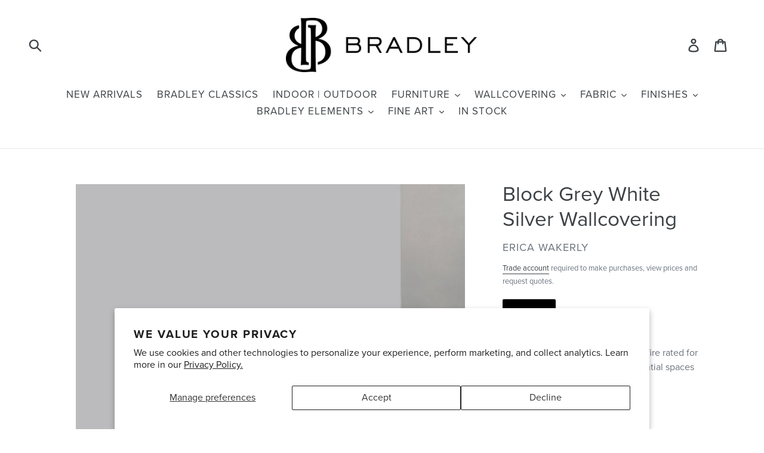

--- FILE ---
content_type: text/html; charset=utf-8
request_url: https://bradleyusa.com/products/ew-block-grey-white-silver-wallcovering
body_size: 25603
content:
<!doctype html>
<!--[if IE 9]> <html class="ie9 no-js" lang="en"> <![endif]-->
<!--[if (gt IE 9)|!(IE)]><!--> <html class="no-js" lang="en"> <!--<![endif]-->
<head>
  <meta charset="utf-8">
  <meta http-equiv="X-UA-Compatible" content="IE=edge,chrome=1">
  <meta name="viewport" content="width=device-width,initial-scale=1">
  <meta name="pinterest-rich-pin" content="false" />
  <meta name="theme-color" content="#000000">
  <link rel="canonical" href="https://bradleyusa.com/products/ew-block-grey-white-silver-wallcovering"><link rel="shortcut icon" href="//bradleyusa.com/cdn/shop/files/bradley-logo-mark-2k_32x32.png?v=1614755566" type="image/png"><title>Block Grey White Silver Wallcovering
&ndash; Bradley USA</title>
      <meta name="description" content="All Erica Wakerly wallpaper is fire rated for use in commercial and residential spaces Roll Size: 10m x 52cm Repeat: 26.5 cm Sold by the roll Cutting for approval not available Lead Time: 3-4 Weeks Type II available - Reflective Mylar Roll Size: 52&quot;W x 12&#39;L  Sold by the roll  Repeat: 13.25&quot; Straight">
    
  <!-- /snippets/social-meta-tags.liquid -->




<meta property="og:site_name" content="Bradley USA">
<meta property="og:url" content="https://bradleyusa.com/products/ew-block-grey-white-silver-wallcovering">
<meta property="og:title" content="Block Grey White Silver Wallcovering">
<meta property="og:type" content="product">
<meta property="og:description" content="All Erica Wakerly wallpaper is fire rated for use in commercial and residential spaces Roll Size: 10m x 52cm Repeat: 26.5 cm Sold by the roll Cutting for approval not available Lead Time: 3-4 Weeks Type II available - Reflective Mylar Roll Size: 52&quot;W x 12&#39;L  Sold by the roll  Repeat: 13.25&quot; Straight">

<meta property="og:image" content="http://bradleyusa.com/cdn/shop/products/ew--block-grey-white-silver-wallcovering_1200x1200.jpeg?v=1612548998"><meta property="og:image" content="http://bradleyusa.com/cdn/shop/products/Block005-grey-white-silver-wallpaper_1200x1200.jpg?v=1571457975">
<meta property="og:image:secure_url" content="https://bradleyusa.com/cdn/shop/products/ew--block-grey-white-silver-wallcovering_1200x1200.jpeg?v=1612548998"><meta property="og:image:secure_url" content="https://bradleyusa.com/cdn/shop/products/Block005-grey-white-silver-wallpaper_1200x1200.jpg?v=1571457975">


<meta name="twitter:card" content="summary_large_image">
<meta name="twitter:title" content="Block Grey White Silver Wallcovering">
<meta name="twitter:description" content="All Erica Wakerly wallpaper is fire rated for use in commercial and residential spaces Roll Size: 10m x 52cm Repeat: 26.5 cm Sold by the roll Cutting for approval not available Lead Time: 3-4 Weeks Type II available - Reflective Mylar Roll Size: 52&quot;W x 12&#39;L  Sold by the roll  Repeat: 13.25&quot; Straight">

  
  <link href="//bradleyusa.com/cdn/shop/t/18/assets/basscss.css?v=70830736960710312821686955519" rel="stylesheet" type="text/css" media="all" />
  <link href="//bradleyusa.com/cdn/shop/t/18/assets/theme.scss.css?v=3209579029750270621759333032" rel="stylesheet" type="text/css" media="all" />
  <link href="//bradleyusa.com/cdn/shop/t/18/assets/print.scss.css?v=181558331221762549791686955519" rel="stylesheet" type="text/css" media="all" />

  <script>
    var theme = {
      strings: {
        addToCart: "Add to cart",
        soldOut: "Sold out",
        unavailable: "Unavailable",
        showMore: "Show More",
        showLess: "Show Less",
        addressError: "Error looking up that address",
        addressNoResults: "No results for that address",
        addressQueryLimit: "You have exceeded the Google API usage limit. Consider upgrading to a \u003ca href=\"https:\/\/developers.google.com\/maps\/premium\/usage-limits\"\u003ePremium Plan\u003c\/a\u003e.",
        authError: "There was a problem authenticating your Google Maps account.",
        newWindow: "Opens in a new window.",
        external: "Opens external website.",
        newWindowExternal: "Opens external website in a new window."
      },
      moneyFormat: "$ {{amount}}"
    }

    document.documentElement.className = document.documentElement.className.replace('no-js', 'js');
  </script>

  <!--[if (lte IE 9) ]><script src="//bradleyusa.com/cdn/shop/t/18/assets/match-media.min.js?v=22265819453975888031686955519" type="text/javascript"></script><![endif]--><!--[if (gt IE 9)|!(IE)]><!--><script src="//bradleyusa.com/cdn/shop/t/18/assets/lazysizes.js?v=68441465964607740661686955519" async="async"></script><!--<![endif]-->
  <!--[if lte IE 9]><script src="//bradleyusa.com/cdn/shop/t/18/assets/lazysizes.min.js?v=7802"></script><![endif]-->

  <!--[if (gt IE 9)|!(IE)]><!--><script src="//bradleyusa.com/cdn/shop/t/18/assets/vendor.js?v=121857302354663160541686955519" defer="defer"></script><!--<![endif]-->
  <!--[if lte IE 9]><script src="//bradleyusa.com/cdn/shop/t/18/assets/vendor.js?v=121857302354663160541686955519"></script><![endif]-->

  <!--[if (gt IE 9)|!(IE)]><!--><script src="//bradleyusa.com/cdn/shop/t/18/assets/theme.js?v=161950477018278326151686955519" defer="defer"></script><!--<![endif]-->
  <!--[if lte IE 9]><script src="//bradleyusa.com/cdn/shop/t/18/assets/theme.js?v=161950477018278326151686955519"></script><![endif]-->

  <script>window.performance && window.performance.mark && window.performance.mark('shopify.content_for_header.start');</script><meta id="shopify-digital-wallet" name="shopify-digital-wallet" content="/9616454/digital_wallets/dialog">
<meta name="shopify-checkout-api-token" content="c4b6252b0284e156be9cf2aba74ed7ec">
<link rel="alternate" type="application/json+oembed" href="https://bradleyusa.com/products/ew-block-grey-white-silver-wallcovering.oembed">
<script async="async" src="/checkouts/internal/preloads.js?locale=en-US"></script>
<link rel="preconnect" href="https://shop.app" crossorigin="anonymous">
<script async="async" src="https://shop.app/checkouts/internal/preloads.js?locale=en-US&shop_id=9616454" crossorigin="anonymous"></script>
<script id="shopify-features" type="application/json">{"accessToken":"c4b6252b0284e156be9cf2aba74ed7ec","betas":["rich-media-storefront-analytics"],"domain":"bradleyusa.com","predictiveSearch":true,"shopId":9616454,"locale":"en"}</script>
<script>var Shopify = Shopify || {};
Shopify.shop = "bradley-elements.myshopify.com";
Shopify.locale = "en";
Shopify.currency = {"active":"USD","rate":"1.0"};
Shopify.country = "US";
Shopify.theme = {"name":"Bradley - Staging","id":136613396712,"schema_name":"Debut","schema_version":"8.0.0","theme_store_id":null,"role":"main"};
Shopify.theme.handle = "null";
Shopify.theme.style = {"id":null,"handle":null};
Shopify.cdnHost = "bradleyusa.com/cdn";
Shopify.routes = Shopify.routes || {};
Shopify.routes.root = "/";</script>
<script type="module">!function(o){(o.Shopify=o.Shopify||{}).modules=!0}(window);</script>
<script>!function(o){function n(){var o=[];function n(){o.push(Array.prototype.slice.apply(arguments))}return n.q=o,n}var t=o.Shopify=o.Shopify||{};t.loadFeatures=n(),t.autoloadFeatures=n()}(window);</script>
<script>
  window.ShopifyPay = window.ShopifyPay || {};
  window.ShopifyPay.apiHost = "shop.app\/pay";
  window.ShopifyPay.redirectState = null;
</script>
<script id="shop-js-analytics" type="application/json">{"pageType":"product"}</script>
<script defer="defer" async type="module" src="//bradleyusa.com/cdn/shopifycloud/shop-js/modules/v2/client.init-shop-cart-sync_BN7fPSNr.en.esm.js"></script>
<script defer="defer" async type="module" src="//bradleyusa.com/cdn/shopifycloud/shop-js/modules/v2/chunk.common_Cbph3Kss.esm.js"></script>
<script defer="defer" async type="module" src="//bradleyusa.com/cdn/shopifycloud/shop-js/modules/v2/chunk.modal_DKumMAJ1.esm.js"></script>
<script type="module">
  await import("//bradleyusa.com/cdn/shopifycloud/shop-js/modules/v2/client.init-shop-cart-sync_BN7fPSNr.en.esm.js");
await import("//bradleyusa.com/cdn/shopifycloud/shop-js/modules/v2/chunk.common_Cbph3Kss.esm.js");
await import("//bradleyusa.com/cdn/shopifycloud/shop-js/modules/v2/chunk.modal_DKumMAJ1.esm.js");

  window.Shopify.SignInWithShop?.initShopCartSync?.({"fedCMEnabled":true,"windoidEnabled":true});

</script>
<script>
  window.Shopify = window.Shopify || {};
  if (!window.Shopify.featureAssets) window.Shopify.featureAssets = {};
  window.Shopify.featureAssets['shop-js'] = {"shop-cart-sync":["modules/v2/client.shop-cart-sync_CJVUk8Jm.en.esm.js","modules/v2/chunk.common_Cbph3Kss.esm.js","modules/v2/chunk.modal_DKumMAJ1.esm.js"],"init-fed-cm":["modules/v2/client.init-fed-cm_7Fvt41F4.en.esm.js","modules/v2/chunk.common_Cbph3Kss.esm.js","modules/v2/chunk.modal_DKumMAJ1.esm.js"],"init-shop-email-lookup-coordinator":["modules/v2/client.init-shop-email-lookup-coordinator_Cc088_bR.en.esm.js","modules/v2/chunk.common_Cbph3Kss.esm.js","modules/v2/chunk.modal_DKumMAJ1.esm.js"],"init-windoid":["modules/v2/client.init-windoid_hPopwJRj.en.esm.js","modules/v2/chunk.common_Cbph3Kss.esm.js","modules/v2/chunk.modal_DKumMAJ1.esm.js"],"shop-button":["modules/v2/client.shop-button_B0jaPSNF.en.esm.js","modules/v2/chunk.common_Cbph3Kss.esm.js","modules/v2/chunk.modal_DKumMAJ1.esm.js"],"shop-cash-offers":["modules/v2/client.shop-cash-offers_DPIskqss.en.esm.js","modules/v2/chunk.common_Cbph3Kss.esm.js","modules/v2/chunk.modal_DKumMAJ1.esm.js"],"shop-toast-manager":["modules/v2/client.shop-toast-manager_CK7RT69O.en.esm.js","modules/v2/chunk.common_Cbph3Kss.esm.js","modules/v2/chunk.modal_DKumMAJ1.esm.js"],"init-shop-cart-sync":["modules/v2/client.init-shop-cart-sync_BN7fPSNr.en.esm.js","modules/v2/chunk.common_Cbph3Kss.esm.js","modules/v2/chunk.modal_DKumMAJ1.esm.js"],"init-customer-accounts-sign-up":["modules/v2/client.init-customer-accounts-sign-up_CfPf4CXf.en.esm.js","modules/v2/client.shop-login-button_DeIztwXF.en.esm.js","modules/v2/chunk.common_Cbph3Kss.esm.js","modules/v2/chunk.modal_DKumMAJ1.esm.js"],"pay-button":["modules/v2/client.pay-button_CgIwFSYN.en.esm.js","modules/v2/chunk.common_Cbph3Kss.esm.js","modules/v2/chunk.modal_DKumMAJ1.esm.js"],"init-customer-accounts":["modules/v2/client.init-customer-accounts_DQ3x16JI.en.esm.js","modules/v2/client.shop-login-button_DeIztwXF.en.esm.js","modules/v2/chunk.common_Cbph3Kss.esm.js","modules/v2/chunk.modal_DKumMAJ1.esm.js"],"avatar":["modules/v2/client.avatar_BTnouDA3.en.esm.js"],"init-shop-for-new-customer-accounts":["modules/v2/client.init-shop-for-new-customer-accounts_CsZy_esa.en.esm.js","modules/v2/client.shop-login-button_DeIztwXF.en.esm.js","modules/v2/chunk.common_Cbph3Kss.esm.js","modules/v2/chunk.modal_DKumMAJ1.esm.js"],"shop-follow-button":["modules/v2/client.shop-follow-button_BRMJjgGd.en.esm.js","modules/v2/chunk.common_Cbph3Kss.esm.js","modules/v2/chunk.modal_DKumMAJ1.esm.js"],"checkout-modal":["modules/v2/client.checkout-modal_B9Drz_yf.en.esm.js","modules/v2/chunk.common_Cbph3Kss.esm.js","modules/v2/chunk.modal_DKumMAJ1.esm.js"],"shop-login-button":["modules/v2/client.shop-login-button_DeIztwXF.en.esm.js","modules/v2/chunk.common_Cbph3Kss.esm.js","modules/v2/chunk.modal_DKumMAJ1.esm.js"],"lead-capture":["modules/v2/client.lead-capture_DXYzFM3R.en.esm.js","modules/v2/chunk.common_Cbph3Kss.esm.js","modules/v2/chunk.modal_DKumMAJ1.esm.js"],"shop-login":["modules/v2/client.shop-login_CA5pJqmO.en.esm.js","modules/v2/chunk.common_Cbph3Kss.esm.js","modules/v2/chunk.modal_DKumMAJ1.esm.js"],"payment-terms":["modules/v2/client.payment-terms_BxzfvcZJ.en.esm.js","modules/v2/chunk.common_Cbph3Kss.esm.js","modules/v2/chunk.modal_DKumMAJ1.esm.js"]};
</script>
<script>(function() {
  var isLoaded = false;
  function asyncLoad() {
    if (isLoaded) return;
    isLoaded = true;
    var urls = ["https:\/\/shopifycdn.aaawebstore.com\/formbuilder\/appfiles\/aaa_form_builder_script_minify_v1.js?shop=bradley-elements.myshopify.com","https:\/\/instafeed.nfcube.com\/cdn\/2d4ed1e4bd5c29f4877a74cdc0b7593f.js?shop=bradley-elements.myshopify.com","https:\/\/cdn.shopify.com\/s\/files\/1\/0961\/6454\/t\/9\/assets\/globorequestforquote_init.js?shop=bradley-elements.myshopify.com","https:\/\/cdn.shopify.com\/s\/files\/1\/0961\/6454\/t\/9\/assets\/globorequestforquote_init.js?shop=bradley-elements.myshopify.com"];
    for (var i = 0; i < urls.length; i++) {
      var s = document.createElement('script');
      s.type = 'text/javascript';
      s.async = true;
      s.src = urls[i];
      var x = document.getElementsByTagName('script')[0];
      x.parentNode.insertBefore(s, x);
    }
  };
  if(window.attachEvent) {
    window.attachEvent('onload', asyncLoad);
  } else {
    window.addEventListener('load', asyncLoad, false);
  }
})();</script>
<script id="__st">var __st={"a":9616454,"offset":-18000,"reqid":"7332ab0e-0752-46d3-bc4d-e0f923e897bb-1769804067","pageurl":"bradleyusa.com\/products\/ew-block-grey-white-silver-wallcovering","u":"e5d3bbd837ec","p":"product","rtyp":"product","rid":3832031814};</script>
<script>window.ShopifyPaypalV4VisibilityTracking = true;</script>
<script id="captcha-bootstrap">!function(){'use strict';const t='contact',e='account',n='new_comment',o=[[t,t],['blogs',n],['comments',n],[t,'customer']],c=[[e,'customer_login'],[e,'guest_login'],[e,'recover_customer_password'],[e,'create_customer']],r=t=>t.map((([t,e])=>`form[action*='/${t}']:not([data-nocaptcha='true']) input[name='form_type'][value='${e}']`)).join(','),a=t=>()=>t?[...document.querySelectorAll(t)].map((t=>t.form)):[];function s(){const t=[...o],e=r(t);return a(e)}const i='password',u='form_key',d=['recaptcha-v3-token','g-recaptcha-response','h-captcha-response',i],f=()=>{try{return window.sessionStorage}catch{return}},m='__shopify_v',_=t=>t.elements[u];function p(t,e,n=!1){try{const o=window.sessionStorage,c=JSON.parse(o.getItem(e)),{data:r}=function(t){const{data:e,action:n}=t;return t[m]||n?{data:e,action:n}:{data:t,action:n}}(c);for(const[e,n]of Object.entries(r))t.elements[e]&&(t.elements[e].value=n);n&&o.removeItem(e)}catch(o){console.error('form repopulation failed',{error:o})}}const l='form_type',E='cptcha';function T(t){t.dataset[E]=!0}const w=window,h=w.document,L='Shopify',v='ce_forms',y='captcha';let A=!1;((t,e)=>{const n=(g='f06e6c50-85a8-45c8-87d0-21a2b65856fe',I='https://cdn.shopify.com/shopifycloud/storefront-forms-hcaptcha/ce_storefront_forms_captcha_hcaptcha.v1.5.2.iife.js',D={infoText:'Protected by hCaptcha',privacyText:'Privacy',termsText:'Terms'},(t,e,n)=>{const o=w[L][v],c=o.bindForm;if(c)return c(t,g,e,D).then(n);var r;o.q.push([[t,g,e,D],n]),r=I,A||(h.body.append(Object.assign(h.createElement('script'),{id:'captcha-provider',async:!0,src:r})),A=!0)});var g,I,D;w[L]=w[L]||{},w[L][v]=w[L][v]||{},w[L][v].q=[],w[L][y]=w[L][y]||{},w[L][y].protect=function(t,e){n(t,void 0,e),T(t)},Object.freeze(w[L][y]),function(t,e,n,w,h,L){const[v,y,A,g]=function(t,e,n){const i=e?o:[],u=t?c:[],d=[...i,...u],f=r(d),m=r(i),_=r(d.filter((([t,e])=>n.includes(e))));return[a(f),a(m),a(_),s()]}(w,h,L),I=t=>{const e=t.target;return e instanceof HTMLFormElement?e:e&&e.form},D=t=>v().includes(t);t.addEventListener('submit',(t=>{const e=I(t);if(!e)return;const n=D(e)&&!e.dataset.hcaptchaBound&&!e.dataset.recaptchaBound,o=_(e),c=g().includes(e)&&(!o||!o.value);(n||c)&&t.preventDefault(),c&&!n&&(function(t){try{if(!f())return;!function(t){const e=f();if(!e)return;const n=_(t);if(!n)return;const o=n.value;o&&e.removeItem(o)}(t);const e=Array.from(Array(32),(()=>Math.random().toString(36)[2])).join('');!function(t,e){_(t)||t.append(Object.assign(document.createElement('input'),{type:'hidden',name:u})),t.elements[u].value=e}(t,e),function(t,e){const n=f();if(!n)return;const o=[...t.querySelectorAll(`input[type='${i}']`)].map((({name:t})=>t)),c=[...d,...o],r={};for(const[a,s]of new FormData(t).entries())c.includes(a)||(r[a]=s);n.setItem(e,JSON.stringify({[m]:1,action:t.action,data:r}))}(t,e)}catch(e){console.error('failed to persist form',e)}}(e),e.submit())}));const S=(t,e)=>{t&&!t.dataset[E]&&(n(t,e.some((e=>e===t))),T(t))};for(const o of['focusin','change'])t.addEventListener(o,(t=>{const e=I(t);D(e)&&S(e,y())}));const B=e.get('form_key'),M=e.get(l),P=B&&M;t.addEventListener('DOMContentLoaded',(()=>{const t=y();if(P)for(const e of t)e.elements[l].value===M&&p(e,B);[...new Set([...A(),...v().filter((t=>'true'===t.dataset.shopifyCaptcha))])].forEach((e=>S(e,t)))}))}(h,new URLSearchParams(w.location.search),n,t,e,['guest_login'])})(!0,!0)}();</script>
<script integrity="sha256-4kQ18oKyAcykRKYeNunJcIwy7WH5gtpwJnB7kiuLZ1E=" data-source-attribution="shopify.loadfeatures" defer="defer" src="//bradleyusa.com/cdn/shopifycloud/storefront/assets/storefront/load_feature-a0a9edcb.js" crossorigin="anonymous"></script>
<script crossorigin="anonymous" defer="defer" src="//bradleyusa.com/cdn/shopifycloud/storefront/assets/shopify_pay/storefront-65b4c6d7.js?v=20250812"></script>
<script data-source-attribution="shopify.dynamic_checkout.dynamic.init">var Shopify=Shopify||{};Shopify.PaymentButton=Shopify.PaymentButton||{isStorefrontPortableWallets:!0,init:function(){window.Shopify.PaymentButton.init=function(){};var t=document.createElement("script");t.src="https://bradleyusa.com/cdn/shopifycloud/portable-wallets/latest/portable-wallets.en.js",t.type="module",document.head.appendChild(t)}};
</script>
<script data-source-attribution="shopify.dynamic_checkout.buyer_consent">
  function portableWalletsHideBuyerConsent(e){var t=document.getElementById("shopify-buyer-consent"),n=document.getElementById("shopify-subscription-policy-button");t&&n&&(t.classList.add("hidden"),t.setAttribute("aria-hidden","true"),n.removeEventListener("click",e))}function portableWalletsShowBuyerConsent(e){var t=document.getElementById("shopify-buyer-consent"),n=document.getElementById("shopify-subscription-policy-button");t&&n&&(t.classList.remove("hidden"),t.removeAttribute("aria-hidden"),n.addEventListener("click",e))}window.Shopify?.PaymentButton&&(window.Shopify.PaymentButton.hideBuyerConsent=portableWalletsHideBuyerConsent,window.Shopify.PaymentButton.showBuyerConsent=portableWalletsShowBuyerConsent);
</script>
<script data-source-attribution="shopify.dynamic_checkout.cart.bootstrap">document.addEventListener("DOMContentLoaded",(function(){function t(){return document.querySelector("shopify-accelerated-checkout-cart, shopify-accelerated-checkout")}if(t())Shopify.PaymentButton.init();else{new MutationObserver((function(e,n){t()&&(Shopify.PaymentButton.init(),n.disconnect())})).observe(document.body,{childList:!0,subtree:!0})}}));
</script>
<script id='scb4127' type='text/javascript' async='' src='https://bradleyusa.com/cdn/shopifycloud/privacy-banner/storefront-banner.js'></script><link id="shopify-accelerated-checkout-styles" rel="stylesheet" media="screen" href="https://bradleyusa.com/cdn/shopifycloud/portable-wallets/latest/accelerated-checkout-backwards-compat.css" crossorigin="anonymous">
<style id="shopify-accelerated-checkout-cart">
        #shopify-buyer-consent {
  margin-top: 1em;
  display: inline-block;
  width: 100%;
}

#shopify-buyer-consent.hidden {
  display: none;
}

#shopify-subscription-policy-button {
  background: none;
  border: none;
  padding: 0;
  text-decoration: underline;
  font-size: inherit;
  cursor: pointer;
}

#shopify-subscription-policy-button::before {
  box-shadow: none;
}

      </style>

<script>window.performance && window.performance.mark && window.performance.mark('shopify.content_for_header.end');</script>
  <link rel="stylesheet" href="https://use.typekit.net/sjy7odr.css">
<div id="shopify-section-filter-menu-settings" class="shopify-section"><style type="text/css">
/*  Filter Menu Color and Image Section CSS */</style>
<link href="//bradleyusa.com/cdn/shop/t/18/assets/filter-menu.scss.css?v=110595504338983624881698433520" rel="stylesheet" type="text/css" media="all" />
<script src="//bradleyusa.com/cdn/shop/t/18/assets/filter-menu.js?v=154541766503576895261686955519" type="text/javascript"></script>





</div>
	<link href="//bradleyusa.com/cdn/shop/t/18/assets/globorequestforquote.css?v=147310610232889117381686955519" rel="stylesheet" type="text/css" media="all" /><script src="//bradleyusa.com/cdn/shop/t/18/assets/globorequestforquote_params.js?v=148408552846766835231686955519" type="text/javascript"></script><script type="text/javascript">var GRFQConfigs = GRFQConfigs || {};GRFQConfigs.customer = {'id': '','email': '','name': ''};GRFQConfigs.product = {"id":3832031814,"title":"Block Grey White Silver Wallcovering","handle":"ew-block-grey-white-silver-wallcovering","description":"\u003cmeta charset=\"utf-8\"\u003e\n\u003cul\u003e\n\u003cli\u003eAll Erica Wakerly wallpaper is fire rated for use in commercial and residential spaces\u003c\/li\u003e\n\u003cli\u003eRoll Size: 10m x 52cm\u003c\/li\u003e\n\u003cli\u003eRepeat: 26.5 cm\u003c\/li\u003e\n\u003cli\u003eSold by the roll\u003c\/li\u003e\n\u003cli\u003eCutting for approval not available\u003c\/li\u003e\n\u003cli\u003eLead Time: 3-4 Weeks\u003c\/li\u003e\n\u003c\/ul\u003e\n\u003cul\u003e\n\u003cli\u003eType II available - Reflective Mylar\u003c\/li\u003e\n\u003cli\u003eRoll Size: 52\"W x 12'L \u003c\/li\u003e\n\u003cli\u003eSold by the roll \u003c\/li\u003e\n\u003cli\u003eRepeat: 13.25\" Straight\u003c\/li\u003e\n\u003c\/ul\u003e","published_at":"2015-11-17T11:34:00-05:00","created_at":"2015-11-17T11:34:44-05:00","vendor":"Erica Wakerly","type":"Wallcovering","tags":["erica-wakerly","grey","metallic","sample","textiles","type-ll-wallcovering","wallcovering"],"price":0,"price_min":0,"price_max":113100,"available":true,"price_varies":true,"compare_at_price":null,"compare_at_price_min":0,"compare_at_price_max":0,"compare_at_price_varies":false,"variants":[{"id":11038144518,"title":"Per roll","option1":"Per roll","option2":null,"option3":null,"sku":"ew--014","requires_shipping":true,"taxable":true,"featured_image":null,"available":true,"name":"Block Grey White Silver Wallcovering - Per roll","public_title":"Per roll","options":["Per roll"],"price":14300,"weight":0,"compare_at_price":null,"inventory_quantity":1,"inventory_management":null,"inventory_policy":"deny","barcode":null,"requires_selling_plan":false,"selling_plan_allocations":[]},{"id":29066993533007,"title":"Type II (Reflective Mylar) - Per roll","option1":"Type II (Reflective Mylar) - Per roll","option2":null,"option3":null,"sku":null,"requires_shipping":true,"taxable":true,"featured_image":null,"available":true,"name":"Block Grey White Silver Wallcovering - Type II (Reflective Mylar) - Per roll","public_title":"Type II (Reflective Mylar) - Per roll","options":["Type II (Reflective Mylar) - Per roll"],"price":113100,"weight":0,"compare_at_price":null,"inventory_quantity":0,"inventory_management":null,"inventory_policy":"deny","barcode":null,"requires_selling_plan":false,"selling_plan_allocations":[]},{"id":11038144582,"title":"Memo sample","option1":"Memo sample","option2":null,"option3":null,"sku":null,"requires_shipping":true,"taxable":false,"featured_image":null,"available":true,"name":"Block Grey White Silver Wallcovering - Memo sample","public_title":"Memo sample","options":["Memo sample"],"price":0,"weight":0,"compare_at_price":null,"inventory_quantity":-1,"inventory_management":null,"inventory_policy":"deny","barcode":null,"requires_selling_plan":false,"selling_plan_allocations":[]}],"images":["\/\/bradleyusa.com\/cdn\/shop\/products\/ew--block-grey-white-silver-wallcovering.jpeg?v=1612548998","\/\/bradleyusa.com\/cdn\/shop\/products\/Block005-grey-white-silver-wallpaper.jpg?v=1571457975"],"featured_image":"\/\/bradleyusa.com\/cdn\/shop\/products\/ew--block-grey-white-silver-wallcovering.jpeg?v=1612548998","options":["Product Options"],"media":[{"alt":"Block Grey White Silver Wallcovering","id":39091929167,"position":1,"preview_image":{"aspect_ratio":1.0,"height":660,"width":660,"src":"\/\/bradleyusa.com\/cdn\/shop\/products\/ew--block-grey-white-silver-wallcovering.jpeg?v=1612548998"},"aspect_ratio":1.0,"height":660,"media_type":"image","src":"\/\/bradleyusa.com\/cdn\/shop\/products\/ew--block-grey-white-silver-wallcovering.jpeg?v=1612548998","width":660},{"alt":null,"id":39091961935,"position":2,"preview_image":{"aspect_ratio":1.0,"height":960,"width":960,"src":"\/\/bradleyusa.com\/cdn\/shop\/products\/Block005-grey-white-silver-wallpaper.jpg?v=1571457975"},"aspect_ratio":1.0,"height":960,"media_type":"image","src":"\/\/bradleyusa.com\/cdn\/shop\/products\/Block005-grey-white-silver-wallpaper.jpg?v=1571457975","width":960}],"requires_selling_plan":false,"selling_plan_groups":[],"content":"\u003cmeta charset=\"utf-8\"\u003e\n\u003cul\u003e\n\u003cli\u003eAll Erica Wakerly wallpaper is fire rated for use in commercial and residential spaces\u003c\/li\u003e\n\u003cli\u003eRoll Size: 10m x 52cm\u003c\/li\u003e\n\u003cli\u003eRepeat: 26.5 cm\u003c\/li\u003e\n\u003cli\u003eSold by the roll\u003c\/li\u003e\n\u003cli\u003eCutting for approval not available\u003c\/li\u003e\n\u003cli\u003eLead Time: 3-4 Weeks\u003c\/li\u003e\n\u003c\/ul\u003e\n\u003cul\u003e\n\u003cli\u003eType II available - Reflective Mylar\u003c\/li\u003e\n\u003cli\u003eRoll Size: 52\"W x 12'L \u003c\/li\u003e\n\u003cli\u003eSold by the roll \u003c\/li\u003e\n\u003cli\u003eRepeat: 13.25\" Straight\u003c\/li\u003e\n\u003c\/ul\u003e"};</script><script type="text/javascript" src="//bradleyusa.com/cdn/shop/t/18/assets/globorequestforquote.js?v=93459909526244005121686955519" defer="defer"></script>  <script> if(typeof GRFQConfigs.product['collection'] === 'undefined') GRFQConfigs.product['collection'] = []; GRFQConfigs.product['collection'].push('117005315'); </script>  <script> if(typeof GRFQConfigs.product['collection'] === 'undefined') GRFQConfigs.product['collection'] = []; GRFQConfigs.product['collection'].push('474501702'); </script>  <script> if(typeof GRFQConfigs.product['collection'] === 'undefined') GRFQConfigs.product['collection'] = []; GRFQConfigs.product['collection'].push('154030659'); </script>  <script> if(typeof GRFQConfigs.product['collection'] === 'undefined') GRFQConfigs.product['collection'] = []; GRFQConfigs.product['collection'].push('164501382'); </script>  <script> if(typeof GRFQConfigs.product['collection'] === 'undefined') GRFQConfigs.product['collection'] = []; GRFQConfigs.product['collection'].push('133732335695'); </script>  <script> if(typeof GRFQConfigs.product['collection'] === 'undefined') GRFQConfigs.product['collection'] = []; GRFQConfigs.product['collection'].push('117004419'); </script>  <script> if(typeof GRFQConfigs.product['collection'] === 'undefined') GRFQConfigs.product['collection'] = []; GRFQConfigs.product['collection'].push('137298627'); </script>  <script> if(typeof GRFQConfigs.product['collection'] === 'undefined') GRFQConfigs.product['collection'] = []; GRFQConfigs.product['collection'].push('117004483'); </script>  <script> if(typeof GRFQConfigs.product['collection'] === 'undefined') GRFQConfigs.product['collection'] = []; GRFQConfigs.product['collection'].push('87499374671'); </script>  <script> if(typeof GRFQConfigs.product['collection'] === 'undefined') GRFQConfigs.product['collection'] = []; GRFQConfigs.product['collection'].push('224640582'); </script>  <script> if(typeof GRFQConfigs.product['collection'] === 'undefined') GRFQConfigs.product['collection'] = []; GRFQConfigs.product['collection'].push('134979523'); </script> 
<!--Gem_Page_Header_Script-->
    


<!--End_Gem_Page_Header_Script-->



    

    
  
<!-- BEGIN app block: shopify://apps/gempages-builder/blocks/embed-gp-script-head/20b379d4-1b20-474c-a6ca-665c331919f3 -->














<!-- END app block --><link href="https://monorail-edge.shopifysvc.com" rel="dns-prefetch">
<script>(function(){if ("sendBeacon" in navigator && "performance" in window) {try {var session_token_from_headers = performance.getEntriesByType('navigation')[0].serverTiming.find(x => x.name == '_s').description;} catch {var session_token_from_headers = undefined;}var session_cookie_matches = document.cookie.match(/_shopify_s=([^;]*)/);var session_token_from_cookie = session_cookie_matches && session_cookie_matches.length === 2 ? session_cookie_matches[1] : "";var session_token = session_token_from_headers || session_token_from_cookie || "";function handle_abandonment_event(e) {var entries = performance.getEntries().filter(function(entry) {return /monorail-edge.shopifysvc.com/.test(entry.name);});if (!window.abandonment_tracked && entries.length === 0) {window.abandonment_tracked = true;var currentMs = Date.now();var navigation_start = performance.timing.navigationStart;var payload = {shop_id: 9616454,url: window.location.href,navigation_start,duration: currentMs - navigation_start,session_token,page_type: "product"};window.navigator.sendBeacon("https://monorail-edge.shopifysvc.com/v1/produce", JSON.stringify({schema_id: "online_store_buyer_site_abandonment/1.1",payload: payload,metadata: {event_created_at_ms: currentMs,event_sent_at_ms: currentMs}}));}}window.addEventListener('pagehide', handle_abandonment_event);}}());</script>
<script id="web-pixels-manager-setup">(function e(e,d,r,n,o){if(void 0===o&&(o={}),!Boolean(null===(a=null===(i=window.Shopify)||void 0===i?void 0:i.analytics)||void 0===a?void 0:a.replayQueue)){var i,a;window.Shopify=window.Shopify||{};var t=window.Shopify;t.analytics=t.analytics||{};var s=t.analytics;s.replayQueue=[],s.publish=function(e,d,r){return s.replayQueue.push([e,d,r]),!0};try{self.performance.mark("wpm:start")}catch(e){}var l=function(){var e={modern:/Edge?\/(1{2}[4-9]|1[2-9]\d|[2-9]\d{2}|\d{4,})\.\d+(\.\d+|)|Firefox\/(1{2}[4-9]|1[2-9]\d|[2-9]\d{2}|\d{4,})\.\d+(\.\d+|)|Chrom(ium|e)\/(9{2}|\d{3,})\.\d+(\.\d+|)|(Maci|X1{2}).+ Version\/(15\.\d+|(1[6-9]|[2-9]\d|\d{3,})\.\d+)([,.]\d+|)( \(\w+\)|)( Mobile\/\w+|) Safari\/|Chrome.+OPR\/(9{2}|\d{3,})\.\d+\.\d+|(CPU[ +]OS|iPhone[ +]OS|CPU[ +]iPhone|CPU IPhone OS|CPU iPad OS)[ +]+(15[._]\d+|(1[6-9]|[2-9]\d|\d{3,})[._]\d+)([._]\d+|)|Android:?[ /-](13[3-9]|1[4-9]\d|[2-9]\d{2}|\d{4,})(\.\d+|)(\.\d+|)|Android.+Firefox\/(13[5-9]|1[4-9]\d|[2-9]\d{2}|\d{4,})\.\d+(\.\d+|)|Android.+Chrom(ium|e)\/(13[3-9]|1[4-9]\d|[2-9]\d{2}|\d{4,})\.\d+(\.\d+|)|SamsungBrowser\/([2-9]\d|\d{3,})\.\d+/,legacy:/Edge?\/(1[6-9]|[2-9]\d|\d{3,})\.\d+(\.\d+|)|Firefox\/(5[4-9]|[6-9]\d|\d{3,})\.\d+(\.\d+|)|Chrom(ium|e)\/(5[1-9]|[6-9]\d|\d{3,})\.\d+(\.\d+|)([\d.]+$|.*Safari\/(?![\d.]+ Edge\/[\d.]+$))|(Maci|X1{2}).+ Version\/(10\.\d+|(1[1-9]|[2-9]\d|\d{3,})\.\d+)([,.]\d+|)( \(\w+\)|)( Mobile\/\w+|) Safari\/|Chrome.+OPR\/(3[89]|[4-9]\d|\d{3,})\.\d+\.\d+|(CPU[ +]OS|iPhone[ +]OS|CPU[ +]iPhone|CPU IPhone OS|CPU iPad OS)[ +]+(10[._]\d+|(1[1-9]|[2-9]\d|\d{3,})[._]\d+)([._]\d+|)|Android:?[ /-](13[3-9]|1[4-9]\d|[2-9]\d{2}|\d{4,})(\.\d+|)(\.\d+|)|Mobile Safari.+OPR\/([89]\d|\d{3,})\.\d+\.\d+|Android.+Firefox\/(13[5-9]|1[4-9]\d|[2-9]\d{2}|\d{4,})\.\d+(\.\d+|)|Android.+Chrom(ium|e)\/(13[3-9]|1[4-9]\d|[2-9]\d{2}|\d{4,})\.\d+(\.\d+|)|Android.+(UC? ?Browser|UCWEB|U3)[ /]?(15\.([5-9]|\d{2,})|(1[6-9]|[2-9]\d|\d{3,})\.\d+)\.\d+|SamsungBrowser\/(5\.\d+|([6-9]|\d{2,})\.\d+)|Android.+MQ{2}Browser\/(14(\.(9|\d{2,})|)|(1[5-9]|[2-9]\d|\d{3,})(\.\d+|))(\.\d+|)|K[Aa][Ii]OS\/(3\.\d+|([4-9]|\d{2,})\.\d+)(\.\d+|)/},d=e.modern,r=e.legacy,n=navigator.userAgent;return n.match(d)?"modern":n.match(r)?"legacy":"unknown"}(),u="modern"===l?"modern":"legacy",c=(null!=n?n:{modern:"",legacy:""})[u],f=function(e){return[e.baseUrl,"/wpm","/b",e.hashVersion,"modern"===e.buildTarget?"m":"l",".js"].join("")}({baseUrl:d,hashVersion:r,buildTarget:u}),m=function(e){var d=e.version,r=e.bundleTarget,n=e.surface,o=e.pageUrl,i=e.monorailEndpoint;return{emit:function(e){var a=e.status,t=e.errorMsg,s=(new Date).getTime(),l=JSON.stringify({metadata:{event_sent_at_ms:s},events:[{schema_id:"web_pixels_manager_load/3.1",payload:{version:d,bundle_target:r,page_url:o,status:a,surface:n,error_msg:t},metadata:{event_created_at_ms:s}}]});if(!i)return console&&console.warn&&console.warn("[Web Pixels Manager] No Monorail endpoint provided, skipping logging."),!1;try{return self.navigator.sendBeacon.bind(self.navigator)(i,l)}catch(e){}var u=new XMLHttpRequest;try{return u.open("POST",i,!0),u.setRequestHeader("Content-Type","text/plain"),u.send(l),!0}catch(e){return console&&console.warn&&console.warn("[Web Pixels Manager] Got an unhandled error while logging to Monorail."),!1}}}}({version:r,bundleTarget:l,surface:e.surface,pageUrl:self.location.href,monorailEndpoint:e.monorailEndpoint});try{o.browserTarget=l,function(e){var d=e.src,r=e.async,n=void 0===r||r,o=e.onload,i=e.onerror,a=e.sri,t=e.scriptDataAttributes,s=void 0===t?{}:t,l=document.createElement("script"),u=document.querySelector("head"),c=document.querySelector("body");if(l.async=n,l.src=d,a&&(l.integrity=a,l.crossOrigin="anonymous"),s)for(var f in s)if(Object.prototype.hasOwnProperty.call(s,f))try{l.dataset[f]=s[f]}catch(e){}if(o&&l.addEventListener("load",o),i&&l.addEventListener("error",i),u)u.appendChild(l);else{if(!c)throw new Error("Did not find a head or body element to append the script");c.appendChild(l)}}({src:f,async:!0,onload:function(){if(!function(){var e,d;return Boolean(null===(d=null===(e=window.Shopify)||void 0===e?void 0:e.analytics)||void 0===d?void 0:d.initialized)}()){var d=window.webPixelsManager.init(e)||void 0;if(d){var r=window.Shopify.analytics;r.replayQueue.forEach((function(e){var r=e[0],n=e[1],o=e[2];d.publishCustomEvent(r,n,o)})),r.replayQueue=[],r.publish=d.publishCustomEvent,r.visitor=d.visitor,r.initialized=!0}}},onerror:function(){return m.emit({status:"failed",errorMsg:"".concat(f," has failed to load")})},sri:function(e){var d=/^sha384-[A-Za-z0-9+/=]+$/;return"string"==typeof e&&d.test(e)}(c)?c:"",scriptDataAttributes:o}),m.emit({status:"loading"})}catch(e){m.emit({status:"failed",errorMsg:(null==e?void 0:e.message)||"Unknown error"})}}})({shopId: 9616454,storefrontBaseUrl: "https://bradleyusa.com",extensionsBaseUrl: "https://extensions.shopifycdn.com/cdn/shopifycloud/web-pixels-manager",monorailEndpoint: "https://monorail-edge.shopifysvc.com/unstable/produce_batch",surface: "storefront-renderer",enabledBetaFlags: ["2dca8a86"],webPixelsConfigList: [{"id":"391381224","configuration":"{\"config\":\"{\\\"pixel_id\\\":\\\"G-1MMTJ7C30R\\\",\\\"gtag_events\\\":[{\\\"type\\\":\\\"purchase\\\",\\\"action_label\\\":\\\"G-1MMTJ7C30R\\\"},{\\\"type\\\":\\\"page_view\\\",\\\"action_label\\\":\\\"G-1MMTJ7C30R\\\"},{\\\"type\\\":\\\"view_item\\\",\\\"action_label\\\":\\\"G-1MMTJ7C30R\\\"},{\\\"type\\\":\\\"search\\\",\\\"action_label\\\":\\\"G-1MMTJ7C30R\\\"},{\\\"type\\\":\\\"add_to_cart\\\",\\\"action_label\\\":\\\"G-1MMTJ7C30R\\\"},{\\\"type\\\":\\\"begin_checkout\\\",\\\"action_label\\\":\\\"G-1MMTJ7C30R\\\"},{\\\"type\\\":\\\"add_payment_info\\\",\\\"action_label\\\":\\\"G-1MMTJ7C30R\\\"}],\\\"enable_monitoring_mode\\\":false}\"}","eventPayloadVersion":"v1","runtimeContext":"OPEN","scriptVersion":"b2a88bafab3e21179ed38636efcd8a93","type":"APP","apiClientId":1780363,"privacyPurposes":[],"dataSharingAdjustments":{"protectedCustomerApprovalScopes":["read_customer_address","read_customer_email","read_customer_name","read_customer_personal_data","read_customer_phone"]}},{"id":"77299944","eventPayloadVersion":"v1","runtimeContext":"LAX","scriptVersion":"1","type":"CUSTOM","privacyPurposes":["ANALYTICS"],"name":"Google Analytics tag (migrated)"},{"id":"shopify-app-pixel","configuration":"{}","eventPayloadVersion":"v1","runtimeContext":"STRICT","scriptVersion":"0450","apiClientId":"shopify-pixel","type":"APP","privacyPurposes":["ANALYTICS","MARKETING"]},{"id":"shopify-custom-pixel","eventPayloadVersion":"v1","runtimeContext":"LAX","scriptVersion":"0450","apiClientId":"shopify-pixel","type":"CUSTOM","privacyPurposes":["ANALYTICS","MARKETING"]}],isMerchantRequest: false,initData: {"shop":{"name":"Bradley USA","paymentSettings":{"currencyCode":"USD"},"myshopifyDomain":"bradley-elements.myshopify.com","countryCode":"US","storefrontUrl":"https:\/\/bradleyusa.com"},"customer":null,"cart":null,"checkout":null,"productVariants":[{"price":{"amount":143.0,"currencyCode":"USD"},"product":{"title":"Block Grey White Silver Wallcovering","vendor":"Erica Wakerly","id":"3832031814","untranslatedTitle":"Block Grey White Silver Wallcovering","url":"\/products\/ew-block-grey-white-silver-wallcovering","type":"Wallcovering"},"id":"11038144518","image":{"src":"\/\/bradleyusa.com\/cdn\/shop\/products\/ew--block-grey-white-silver-wallcovering.jpeg?v=1612548998"},"sku":"ew--014","title":"Per roll","untranslatedTitle":"Per roll"},{"price":{"amount":1131.0,"currencyCode":"USD"},"product":{"title":"Block Grey White Silver Wallcovering","vendor":"Erica Wakerly","id":"3832031814","untranslatedTitle":"Block Grey White Silver Wallcovering","url":"\/products\/ew-block-grey-white-silver-wallcovering","type":"Wallcovering"},"id":"29066993533007","image":{"src":"\/\/bradleyusa.com\/cdn\/shop\/products\/ew--block-grey-white-silver-wallcovering.jpeg?v=1612548998"},"sku":null,"title":"Type II (Reflective Mylar) - Per roll","untranslatedTitle":"Type II (Reflective Mylar) - Per roll"},{"price":{"amount":0.0,"currencyCode":"USD"},"product":{"title":"Block Grey White Silver Wallcovering","vendor":"Erica Wakerly","id":"3832031814","untranslatedTitle":"Block Grey White Silver Wallcovering","url":"\/products\/ew-block-grey-white-silver-wallcovering","type":"Wallcovering"},"id":"11038144582","image":{"src":"\/\/bradleyusa.com\/cdn\/shop\/products\/ew--block-grey-white-silver-wallcovering.jpeg?v=1612548998"},"sku":null,"title":"Memo sample","untranslatedTitle":"Memo sample"}],"purchasingCompany":null},},"https://bradleyusa.com/cdn","1d2a099fw23dfb22ep557258f5m7a2edbae",{"modern":"","legacy":""},{"shopId":"9616454","storefrontBaseUrl":"https:\/\/bradleyusa.com","extensionBaseUrl":"https:\/\/extensions.shopifycdn.com\/cdn\/shopifycloud\/web-pixels-manager","surface":"storefront-renderer","enabledBetaFlags":"[\"2dca8a86\"]","isMerchantRequest":"false","hashVersion":"1d2a099fw23dfb22ep557258f5m7a2edbae","publish":"custom","events":"[[\"page_viewed\",{}],[\"product_viewed\",{\"productVariant\":{\"price\":{\"amount\":143.0,\"currencyCode\":\"USD\"},\"product\":{\"title\":\"Block Grey White Silver Wallcovering\",\"vendor\":\"Erica Wakerly\",\"id\":\"3832031814\",\"untranslatedTitle\":\"Block Grey White Silver Wallcovering\",\"url\":\"\/products\/ew-block-grey-white-silver-wallcovering\",\"type\":\"Wallcovering\"},\"id\":\"11038144518\",\"image\":{\"src\":\"\/\/bradleyusa.com\/cdn\/shop\/products\/ew--block-grey-white-silver-wallcovering.jpeg?v=1612548998\"},\"sku\":\"ew--014\",\"title\":\"Per roll\",\"untranslatedTitle\":\"Per roll\"}}]]"});</script><script>
  window.ShopifyAnalytics = window.ShopifyAnalytics || {};
  window.ShopifyAnalytics.meta = window.ShopifyAnalytics.meta || {};
  window.ShopifyAnalytics.meta.currency = 'USD';
  var meta = {"product":{"id":3832031814,"gid":"gid:\/\/shopify\/Product\/3832031814","vendor":"Erica Wakerly","type":"Wallcovering","handle":"ew-block-grey-white-silver-wallcovering","variants":[{"id":11038144518,"price":14300,"name":"Block Grey White Silver Wallcovering - Per roll","public_title":"Per roll","sku":"ew--014"},{"id":29066993533007,"price":113100,"name":"Block Grey White Silver Wallcovering - Type II (Reflective Mylar) - Per roll","public_title":"Type II (Reflective Mylar) - Per roll","sku":null},{"id":11038144582,"price":0,"name":"Block Grey White Silver Wallcovering - Memo sample","public_title":"Memo sample","sku":null}],"remote":false},"page":{"pageType":"product","resourceType":"product","resourceId":3832031814,"requestId":"7332ab0e-0752-46d3-bc4d-e0f923e897bb-1769804067"}};
  for (var attr in meta) {
    window.ShopifyAnalytics.meta[attr] = meta[attr];
  }
</script>
<script class="analytics">
  (function () {
    var customDocumentWrite = function(content) {
      var jquery = null;

      if (window.jQuery) {
        jquery = window.jQuery;
      } else if (window.Checkout && window.Checkout.$) {
        jquery = window.Checkout.$;
      }

      if (jquery) {
        jquery('body').append(content);
      }
    };

    var hasLoggedConversion = function(token) {
      if (token) {
        return document.cookie.indexOf('loggedConversion=' + token) !== -1;
      }
      return false;
    }

    var setCookieIfConversion = function(token) {
      if (token) {
        var twoMonthsFromNow = new Date(Date.now());
        twoMonthsFromNow.setMonth(twoMonthsFromNow.getMonth() + 2);

        document.cookie = 'loggedConversion=' + token + '; expires=' + twoMonthsFromNow;
      }
    }

    var trekkie = window.ShopifyAnalytics.lib = window.trekkie = window.trekkie || [];
    if (trekkie.integrations) {
      return;
    }
    trekkie.methods = [
      'identify',
      'page',
      'ready',
      'track',
      'trackForm',
      'trackLink'
    ];
    trekkie.factory = function(method) {
      return function() {
        var args = Array.prototype.slice.call(arguments);
        args.unshift(method);
        trekkie.push(args);
        return trekkie;
      };
    };
    for (var i = 0; i < trekkie.methods.length; i++) {
      var key = trekkie.methods[i];
      trekkie[key] = trekkie.factory(key);
    }
    trekkie.load = function(config) {
      trekkie.config = config || {};
      trekkie.config.initialDocumentCookie = document.cookie;
      var first = document.getElementsByTagName('script')[0];
      var script = document.createElement('script');
      script.type = 'text/javascript';
      script.onerror = function(e) {
        var scriptFallback = document.createElement('script');
        scriptFallback.type = 'text/javascript';
        scriptFallback.onerror = function(error) {
                var Monorail = {
      produce: function produce(monorailDomain, schemaId, payload) {
        var currentMs = new Date().getTime();
        var event = {
          schema_id: schemaId,
          payload: payload,
          metadata: {
            event_created_at_ms: currentMs,
            event_sent_at_ms: currentMs
          }
        };
        return Monorail.sendRequest("https://" + monorailDomain + "/v1/produce", JSON.stringify(event));
      },
      sendRequest: function sendRequest(endpointUrl, payload) {
        // Try the sendBeacon API
        if (window && window.navigator && typeof window.navigator.sendBeacon === 'function' && typeof window.Blob === 'function' && !Monorail.isIos12()) {
          var blobData = new window.Blob([payload], {
            type: 'text/plain'
          });

          if (window.navigator.sendBeacon(endpointUrl, blobData)) {
            return true;
          } // sendBeacon was not successful

        } // XHR beacon

        var xhr = new XMLHttpRequest();

        try {
          xhr.open('POST', endpointUrl);
          xhr.setRequestHeader('Content-Type', 'text/plain');
          xhr.send(payload);
        } catch (e) {
          console.log(e);
        }

        return false;
      },
      isIos12: function isIos12() {
        return window.navigator.userAgent.lastIndexOf('iPhone; CPU iPhone OS 12_') !== -1 || window.navigator.userAgent.lastIndexOf('iPad; CPU OS 12_') !== -1;
      }
    };
    Monorail.produce('monorail-edge.shopifysvc.com',
      'trekkie_storefront_load_errors/1.1',
      {shop_id: 9616454,
      theme_id: 136613396712,
      app_name: "storefront",
      context_url: window.location.href,
      source_url: "//bradleyusa.com/cdn/s/trekkie.storefront.c59ea00e0474b293ae6629561379568a2d7c4bba.min.js"});

        };
        scriptFallback.async = true;
        scriptFallback.src = '//bradleyusa.com/cdn/s/trekkie.storefront.c59ea00e0474b293ae6629561379568a2d7c4bba.min.js';
        first.parentNode.insertBefore(scriptFallback, first);
      };
      script.async = true;
      script.src = '//bradleyusa.com/cdn/s/trekkie.storefront.c59ea00e0474b293ae6629561379568a2d7c4bba.min.js';
      first.parentNode.insertBefore(script, first);
    };
    trekkie.load(
      {"Trekkie":{"appName":"storefront","development":false,"defaultAttributes":{"shopId":9616454,"isMerchantRequest":null,"themeId":136613396712,"themeCityHash":"8183174043246834146","contentLanguage":"en","currency":"USD","eventMetadataId":"be8cd28f-b7dd-45eb-b288-98727972c646"},"isServerSideCookieWritingEnabled":true,"monorailRegion":"shop_domain","enabledBetaFlags":["65f19447","b5387b81"]},"Session Attribution":{},"S2S":{"facebookCapiEnabled":false,"source":"trekkie-storefront-renderer","apiClientId":580111}}
    );

    var loaded = false;
    trekkie.ready(function() {
      if (loaded) return;
      loaded = true;

      window.ShopifyAnalytics.lib = window.trekkie;

      var originalDocumentWrite = document.write;
      document.write = customDocumentWrite;
      try { window.ShopifyAnalytics.merchantGoogleAnalytics.call(this); } catch(error) {};
      document.write = originalDocumentWrite;

      window.ShopifyAnalytics.lib.page(null,{"pageType":"product","resourceType":"product","resourceId":3832031814,"requestId":"7332ab0e-0752-46d3-bc4d-e0f923e897bb-1769804067","shopifyEmitted":true});

      var match = window.location.pathname.match(/checkouts\/(.+)\/(thank_you|post_purchase)/)
      var token = match? match[1]: undefined;
      if (!hasLoggedConversion(token)) {
        setCookieIfConversion(token);
        window.ShopifyAnalytics.lib.track("Viewed Product",{"currency":"USD","variantId":11038144518,"productId":3832031814,"productGid":"gid:\/\/shopify\/Product\/3832031814","name":"Block Grey White Silver Wallcovering - Per roll","price":"143.00","sku":"ew--014","brand":"Erica Wakerly","variant":"Per roll","category":"Wallcovering","nonInteraction":true,"remote":false},undefined,undefined,{"shopifyEmitted":true});
      window.ShopifyAnalytics.lib.track("monorail:\/\/trekkie_storefront_viewed_product\/1.1",{"currency":"USD","variantId":11038144518,"productId":3832031814,"productGid":"gid:\/\/shopify\/Product\/3832031814","name":"Block Grey White Silver Wallcovering - Per roll","price":"143.00","sku":"ew--014","brand":"Erica Wakerly","variant":"Per roll","category":"Wallcovering","nonInteraction":true,"remote":false,"referer":"https:\/\/bradleyusa.com\/products\/ew-block-grey-white-silver-wallcovering"});
      }
    });


        var eventsListenerScript = document.createElement('script');
        eventsListenerScript.async = true;
        eventsListenerScript.src = "//bradleyusa.com/cdn/shopifycloud/storefront/assets/shop_events_listener-3da45d37.js";
        document.getElementsByTagName('head')[0].appendChild(eventsListenerScript);

})();</script>
  <script>
  if (!window.ga || (window.ga && typeof window.ga !== 'function')) {
    window.ga = function ga() {
      (window.ga.q = window.ga.q || []).push(arguments);
      if (window.Shopify && window.Shopify.analytics && typeof window.Shopify.analytics.publish === 'function') {
        window.Shopify.analytics.publish("ga_stub_called", {}, {sendTo: "google_osp_migration"});
      }
      console.error("Shopify's Google Analytics stub called with:", Array.from(arguments), "\nSee https://help.shopify.com/manual/promoting-marketing/pixels/pixel-migration#google for more information.");
    };
    if (window.Shopify && window.Shopify.analytics && typeof window.Shopify.analytics.publish === 'function') {
      window.Shopify.analytics.publish("ga_stub_initialized", {}, {sendTo: "google_osp_migration"});
    }
  }
</script>
<script
  defer
  src="https://bradleyusa.com/cdn/shopifycloud/perf-kit/shopify-perf-kit-3.1.0.min.js"
  data-application="storefront-renderer"
  data-shop-id="9616454"
  data-render-region="gcp-us-central1"
  data-page-type="product"
  data-theme-instance-id="136613396712"
  data-theme-name="Debut"
  data-theme-version="8.0.0"
  data-monorail-region="shop_domain"
  data-resource-timing-sampling-rate="10"
  data-shs="true"
  data-shs-beacon="true"
  data-shs-export-with-fetch="true"
  data-shs-logs-sample-rate="1"
  data-shs-beacon-endpoint="https://bradleyusa.com/api/collect"
></script>
</head>

<body class="template-product  not-logged-in ">

  <a class="in-page-link visually-hidden skip-link" href="#MainContent">Skip to content</a>

  <div id="SearchDrawer" class="search-bar drawer drawer--top" role="dialog" aria-modal="true" aria-label="Search">
    <div class="search-bar__table">
      <div class="search-bar__table-cell search-bar__form-wrapper">
        <form class="search search-bar__form" action="/search" method="get" role="search">
          <input class="search__input search-bar__input" type="search" name="q" value="" placeholder="Search" aria-label="Search">
          <button class="search-bar__submit search__submit btn--link" type="submit">
            <svg aria-hidden="true" focusable="false" role="presentation" class="icon icon-search" viewBox="0 0 37 40"><path d="M35.6 36l-9.8-9.8c4.1-5.4 3.6-13.2-1.3-18.1-5.4-5.4-14.2-5.4-19.7 0-5.4 5.4-5.4 14.2 0 19.7 2.6 2.6 6.1 4.1 9.8 4.1 3 0 5.9-1 8.3-2.8l9.8 9.8c.4.4.9.6 1.4.6s1-.2 1.4-.6c.9-.9.9-2.1.1-2.9zm-20.9-8.2c-2.6 0-5.1-1-7-2.9-3.9-3.9-3.9-10.1 0-14C9.6 9 12.2 8 14.7 8s5.1 1 7 2.9c3.9 3.9 3.9 10.1 0 14-1.9 1.9-4.4 2.9-7 2.9z"/></svg>
            <span class="icon__fallback-text">Submit</span>
          </button>
        </form>
      </div>
      <div class="search-bar__table-cell text-right">
        <button type="button" class="btn--link search-bar__close js-drawer-close">
          <svg aria-hidden="true" focusable="false" role="presentation" class="icon icon-close" viewBox="0 0 37 40"><path d="M21.3 23l11-11c.8-.8.8-2 0-2.8-.8-.8-2-.8-2.8 0l-11 11-11-11c-.8-.8-2-.8-2.8 0-.8.8-.8 2 0 2.8l11 11-11 11c-.8.8-.8 2 0 2.8.4.4.9.6 1.4.6s1-.2 1.4-.6l11-11 11 11c.4.4.9.6 1.4.6s1-.2 1.4-.6c.8-.8.8-2 0-2.8l-11-11z"/></svg>
          <span class="icon__fallback-text">Close search</span>
        </button>
      </div>
    </div>
  </div>

  <div id="shopify-section-header" class="shopify-section">
  <style>
    
      .site-header__logo-image {
        max-width: 320px;
      }
    

    
  </style>


<div data-section-id="header" data-section-type="header-section">
  
    
  

  <header class="site-header logo--center" role="banner">
    <img src="//bradleyusa.com/cdn/shop/t/18/assets/logo_400x.png?v=180271881612467215971686955519" class="hide print-logo" alt="Bradley USA">
    <div class="grid grid--no-gutters grid--table site-header__mobile-nav">
      
        <div class="grid__item small--hide medium-up--one-third">
          <div class="site-header__search">
            <form action="/search" method="get" class="search-header search" role="search">
  <input class="search-header__input search__input"
    type="search"
    name="q"
    placeholder="Search"
    aria-label="Search">
  <button class="search-header__submit search__submit btn--link site-header__icon" type="submit">
    <svg aria-hidden="true" focusable="false" role="presentation" class="icon icon-search" viewBox="0 0 37 40"><path d="M35.6 36l-9.8-9.8c4.1-5.4 3.6-13.2-1.3-18.1-5.4-5.4-14.2-5.4-19.7 0-5.4 5.4-5.4 14.2 0 19.7 2.6 2.6 6.1 4.1 9.8 4.1 3 0 5.9-1 8.3-2.8l9.8 9.8c.4.4.9.6 1.4.6s1-.2 1.4-.6c.9-.9.9-2.1.1-2.9zm-20.9-8.2c-2.6 0-5.1-1-7-2.9-3.9-3.9-3.9-10.1 0-14C9.6 9 12.2 8 14.7 8s5.1 1 7 2.9c3.9 3.9 3.9 10.1 0 14-1.9 1.9-4.4 2.9-7 2.9z"/></svg>
    <span class="icon__fallback-text">Submit</span>
  </button>
</form>

          </div>
        </div>
      

      

      <div class="grid__item medium-up--one-third logo-align--center">
        
        
          <div class="h2 site-header__logo">
        
          
<a href="/" class="site-header__logo-image site-header__logo-image--centered">
              
              <img class="lazyload js"
                   src="//bradleyusa.com/cdn/shop/files/bradley-logo-2k_300x300.png?v=1614746498"
                   data-src="//bradleyusa.com/cdn/shop/files/bradley-logo-2k_{width}x.png?v=1614746498"
                   data-widths="[180, 360, 540, 720, 900, 1080, 1296, 1512, 1728, 2048]"
                   data-aspectratio="3.5398230088495577"
                   data-sizes="auto"
                   alt="Bradley USA"
                   style="max-width: 320px">
              <noscript>
                
                <img src="//bradleyusa.com/cdn/shop/files/bradley-logo-2k_320x.png?v=1614746498"
                     srcset="//bradleyusa.com/cdn/shop/files/bradley-logo-2k_320x.png?v=1614746498 1x, //bradleyusa.com/cdn/shop/files/bradley-logo-2k_320x@2x.png?v=1614746498 2x"
                     alt="Bradley USA"
                     style="max-width: 320px;">
              </noscript>
            </a>
          
        
          </div>
        
      </div>

      

      <div class="grid__item medium-up--one-third text-right site-header__icons site-header__icons--plus">
        <div class="site-header__icons-wrapper">
          

          <button type="button" class="btn--link site-header__icon site-header__search-toggle js-drawer-open-top medium-up--hide">
            <svg aria-hidden="true" focusable="false" role="presentation" class="icon icon-search" viewBox="0 0 37 40"><path d="M35.6 36l-9.8-9.8c4.1-5.4 3.6-13.2-1.3-18.1-5.4-5.4-14.2-5.4-19.7 0-5.4 5.4-5.4 14.2 0 19.7 2.6 2.6 6.1 4.1 9.8 4.1 3 0 5.9-1 8.3-2.8l9.8 9.8c.4.4.9.6 1.4.6s1-.2 1.4-.6c.9-.9.9-2.1.1-2.9zm-20.9-8.2c-2.6 0-5.1-1-7-2.9-3.9-3.9-3.9-10.1 0-14C9.6 9 12.2 8 14.7 8s5.1 1 7 2.9c3.9 3.9 3.9 10.1 0 14-1.9 1.9-4.4 2.9-7 2.9z"/></svg>
            <span class="icon__fallback-text">Search</span>
          </button>

          
            
              <a href="/account/login" class="site-header__icon site-header__account">
                <svg aria-hidden="true" focusable="false" role="presentation" class="icon icon-login" viewBox="0 0 28.33 37.68"><path d="M14.17 14.9a7.45 7.45 0 1 0-7.5-7.45 7.46 7.46 0 0 0 7.5 7.45zm0-10.91a3.45 3.45 0 1 1-3.5 3.46A3.46 3.46 0 0 1 14.17 4zM14.17 16.47A14.18 14.18 0 0 0 0 30.68c0 1.41.66 4 5.11 5.66a27.17 27.17 0 0 0 9.06 1.34c6.54 0 14.17-1.84 14.17-7a14.18 14.18 0 0 0-14.17-14.21zm0 17.21c-6.3 0-10.17-1.77-10.17-3a10.17 10.17 0 1 1 20.33 0c.01 1.23-3.86 3-10.16 3z"/></svg>
                <span class="icon__fallback-text">Log in</span>
              </a>
            
          

          <a href="/cart" class="site-header__icon site-header__cart">
            <svg aria-hidden="true" focusable="false" role="presentation" class="icon icon-cart" viewBox="0 0 37 40"><path d="M36.5 34.8L33.3 8h-5.9C26.7 3.9 23 .8 18.5.8S10.3 3.9 9.6 8H3.7L.5 34.8c-.2 1.5.4 2.4.9 3 .5.5 1.4 1.2 3.1 1.2h28c1.3 0 2.4-.4 3.1-1.3.7-.7 1-1.8.9-2.9zm-18-30c2.2 0 4.1 1.4 4.7 3.2h-9.5c.7-1.9 2.6-3.2 4.8-3.2zM4.5 35l2.8-23h2.2v3c0 1.1.9 2 2 2s2-.9 2-2v-3h10v3c0 1.1.9 2 2 2s2-.9 2-2v-3h2.2l2.8 23h-28z"/></svg>
            <span class="icon__fallback-text">Cart</span>
            
          </a>

          
            <button type="button" class="btn--link site-header__icon site-header__menu js-mobile-nav-toggle mobile-nav--open" aria-controls="navigation"  aria-expanded="false" aria-label="Menu">
              <svg aria-hidden="true" focusable="false" role="presentation" class="icon icon-hamburger" viewBox="0 0 37 40"><path d="M33.5 25h-30c-1.1 0-2-.9-2-2s.9-2 2-2h30c1.1 0 2 .9 2 2s-.9 2-2 2zm0-11.5h-30c-1.1 0-2-.9-2-2s.9-2 2-2h30c1.1 0 2 .9 2 2s-.9 2-2 2zm0 23h-30c-1.1 0-2-.9-2-2s.9-2 2-2h30c1.1 0 2 .9 2 2s-.9 2-2 2z"/></svg>
              <svg aria-hidden="true" focusable="false" role="presentation" class="icon icon-close" viewBox="0 0 37 40"><path d="M21.3 23l11-11c.8-.8.8-2 0-2.8-.8-.8-2-.8-2.8 0l-11 11-11-11c-.8-.8-2-.8-2.8 0-.8.8-.8 2 0 2.8l11 11-11 11c-.8.8-.8 2 0 2.8.4.4.9.6 1.4.6s1-.2 1.4-.6l11-11 11 11c.4.4.9.6 1.4.6s1-.2 1.4-.6c.8-.8.8-2 0-2.8l-11-11z"/></svg>
            </button>
          
        </div>

      </div>
    </div>

    <nav class="mobile-nav-wrapper medium-up--hide" role="navigation">
      <ul id="MobileNav" class="mobile-nav">
        
<li class="mobile-nav__item border-bottom">
            
              <a href="/collections/new-additions" class="mobile-nav__link">
                <span class="mobile-nav__label">New Arrivals</span>
              </a>
            
          </li>
        
<li class="mobile-nav__item border-bottom">
            
              <a href="/collections/bradley-classics" class="mobile-nav__link">
                <span class="mobile-nav__label">BRADLEY Classics</span>
              </a>
            
          </li>
        
<li class="mobile-nav__item border-bottom">
            
              <a href="/collections/indoor-outdoor" class="mobile-nav__link">
                <span class="mobile-nav__label">Indoor | Outdoor</span>
              </a>
            
          </li>
        
<li class="mobile-nav__item border-bottom">
            
              
              <button type="button" class="btn--link js-toggle-submenu mobile-nav__link" data-target="furniture-4" data-level="1" aria-expanded="false">
                <span class="mobile-nav__label">Furniture</span>
                <div class="mobile-nav__icon">
                  <svg aria-hidden="true" focusable="false" role="presentation" class="icon icon-chevron-right" viewBox="0 0 284.49 498.98"><defs><style>.cls-1{fill:#231f20}</style></defs><path class="cls-1" d="M223.18 628.49a35 35 0 0 1-24.75-59.75L388.17 379 198.43 189.26a35 35 0 0 1 49.5-49.5l214.49 214.49a35 35 0 0 1 0 49.5L247.93 618.24a34.89 34.89 0 0 1-24.75 10.25z" transform="translate(-188.18 -129.51)"/></svg>
                </div>
              </button>
              <ul class="mobile-nav__dropdown" data-parent="furniture-4" data-level="2">
                <li class="visually-hidden" tabindex="-1" data-menu-title="2">Furniture Menu</li>
                <li class="mobile-nav__item border-bottom">
                  <div class="mobile-nav__table">
                    <div class="mobile-nav__table-cell mobile-nav__return">
                      <button class="btn--link js-toggle-submenu mobile-nav__return-btn" type="button" aria-expanded="true" aria-label="Furniture">
                        <svg aria-hidden="true" focusable="false" role="presentation" class="icon icon-chevron-left" viewBox="0 0 284.49 498.98"><defs><style>.cls-1{fill:#231f20}</style></defs><path class="cls-1" d="M437.67 129.51a35 35 0 0 1 24.75 59.75L272.67 379l189.75 189.74a35 35 0 1 1-49.5 49.5L198.43 403.75a35 35 0 0 1 0-49.5l214.49-214.49a34.89 34.89 0 0 1 24.75-10.25z" transform="translate(-188.18 -129.51)"/></svg>
                      </button>
                    </div>
                    <span class="mobile-nav__sublist-link mobile-nav__sublist-header mobile-nav__sublist-header--main-nav-parent">
                      <span class="mobile-nav__label">Furniture</span>
                    </span>
                  </div>
                </li>

                
                  <li class="mobile-nav__item border-bottom">
                    
                      <a href="/collections/furniture" class="mobile-nav__sublist-link">
                        <span class="mobile-nav__label">View All</span>
                      </a>
                    
                  </li>
                
                  <li class="mobile-nav__item border-bottom">
                    
                      
                      <button type="button" class="btn--link js-toggle-submenu mobile-nav__link mobile-nav__sublist-link" data-target="tables-4-2" aria-expanded="false">
                        <span class="mobile-nav__label">Tables</span>
                        <div class="mobile-nav__icon">
                          <svg aria-hidden="true" focusable="false" role="presentation" class="icon icon-chevron-right" viewBox="0 0 284.49 498.98"><defs><style>.cls-1{fill:#231f20}</style></defs><path class="cls-1" d="M223.18 628.49a35 35 0 0 1-24.75-59.75L388.17 379 198.43 189.26a35 35 0 0 1 49.5-49.5l214.49 214.49a35 35 0 0 1 0 49.5L247.93 618.24a34.89 34.89 0 0 1-24.75 10.25z" transform="translate(-188.18 -129.51)"/></svg>
                        </div>
                      </button>
                      <ul class="mobile-nav__dropdown" data-parent="tables-4-2" data-level="3">
                        <li class="visually-hidden" tabindex="-1" data-menu-title="3">Tables Menu</li>
                        <li class="mobile-nav__item border-bottom">
                          <div class="mobile-nav__table">
                            <div class="mobile-nav__table-cell mobile-nav__return">
                              <button type="button" class="btn--link js-toggle-submenu mobile-nav__return-btn" data-target="furniture-4" aria-expanded="true" aria-label="Tables">
                                <svg aria-hidden="true" focusable="false" role="presentation" class="icon icon-chevron-left" viewBox="0 0 284.49 498.98"><defs><style>.cls-1{fill:#231f20}</style></defs><path class="cls-1" d="M437.67 129.51a35 35 0 0 1 24.75 59.75L272.67 379l189.75 189.74a35 35 0 1 1-49.5 49.5L198.43 403.75a35 35 0 0 1 0-49.5l214.49-214.49a34.89 34.89 0 0 1 24.75-10.25z" transform="translate(-188.18 -129.51)"/></svg>
                              </button>
                            </div>
                            <a href="/collections/tables" class="mobile-nav__sublist-link mobile-nav__sublist-header">
                              <span class="mobile-nav__label">Tables</span>
                            </a>
                          </div>
                        </li>
                        
                          <li class="mobile-nav__item border-bottom">
                            <a href="/collections/center-dining-tables" class="mobile-nav__sublist-link">
                              <span class="mobile-nav__label">Center &amp; Dining</span>
                            </a>
                          </li>
                        
                          <li class="mobile-nav__item border-bottom">
                            <a href="/collections/coffee-tables" class="mobile-nav__sublist-link">
                              <span class="mobile-nav__label">Coffee Tables</span>
                            </a>
                          </li>
                        
                          <li class="mobile-nav__item border-bottom">
                            <a href="/collections/accent-tables" class="mobile-nav__sublist-link">
                              <span class="mobile-nav__label">Accent &amp; Bedside</span>
                            </a>
                          </li>
                        
                          <li class="mobile-nav__item border-bottom">
                            <a href="/collections/console-tables" class="mobile-nav__sublist-link">
                              <span class="mobile-nav__label">Console Tables</span>
                            </a>
                          </li>
                        
                          <li class="mobile-nav__item">
                            <a href="/collections/desks" class="mobile-nav__sublist-link">
                              <span class="mobile-nav__label">Desks</span>
                            </a>
                          </li>
                        
                      </ul>
                    
                  </li>
                
                  <li class="mobile-nav__item border-bottom">
                    
                      
                      <button type="button" class="btn--link js-toggle-submenu mobile-nav__link mobile-nav__sublist-link" data-target="upholstery-4-3" aria-expanded="false">
                        <span class="mobile-nav__label">Upholstery</span>
                        <div class="mobile-nav__icon">
                          <svg aria-hidden="true" focusable="false" role="presentation" class="icon icon-chevron-right" viewBox="0 0 284.49 498.98"><defs><style>.cls-1{fill:#231f20}</style></defs><path class="cls-1" d="M223.18 628.49a35 35 0 0 1-24.75-59.75L388.17 379 198.43 189.26a35 35 0 0 1 49.5-49.5l214.49 214.49a35 35 0 0 1 0 49.5L247.93 618.24a34.89 34.89 0 0 1-24.75 10.25z" transform="translate(-188.18 -129.51)"/></svg>
                        </div>
                      </button>
                      <ul class="mobile-nav__dropdown" data-parent="upholstery-4-3" data-level="3">
                        <li class="visually-hidden" tabindex="-1" data-menu-title="3">Upholstery Menu</li>
                        <li class="mobile-nav__item border-bottom">
                          <div class="mobile-nav__table">
                            <div class="mobile-nav__table-cell mobile-nav__return">
                              <button type="button" class="btn--link js-toggle-submenu mobile-nav__return-btn" data-target="furniture-4" aria-expanded="true" aria-label="Upholstery">
                                <svg aria-hidden="true" focusable="false" role="presentation" class="icon icon-chevron-left" viewBox="0 0 284.49 498.98"><defs><style>.cls-1{fill:#231f20}</style></defs><path class="cls-1" d="M437.67 129.51a35 35 0 0 1 24.75 59.75L272.67 379l189.75 189.74a35 35 0 1 1-49.5 49.5L198.43 403.75a35 35 0 0 1 0-49.5l214.49-214.49a34.89 34.89 0 0 1 24.75-10.25z" transform="translate(-188.18 -129.51)"/></svg>
                              </button>
                            </div>
                            <a href="/collections/upholstery" class="mobile-nav__sublist-link mobile-nav__sublist-header">
                              <span class="mobile-nav__label">Upholstery</span>
                            </a>
                          </div>
                        </li>
                        
                          <li class="mobile-nav__item border-bottom">
                            <a href="/collections/dining-barstools" class="mobile-nav__sublist-link">
                              <span class="mobile-nav__label">Dining &amp; Barstools</span>
                            </a>
                          </li>
                        
                          <li class="mobile-nav__item border-bottom">
                            <a href="/collections/sofas-sectionals" class="mobile-nav__sublist-link">
                              <span class="mobile-nav__label">Sofas &amp; Sectionals</span>
                            </a>
                          </li>
                        
                          <li class="mobile-nav__item border-bottom">
                            <a href="/collections/occasional-chairs" class="mobile-nav__sublist-link">
                              <span class="mobile-nav__label">Lounge &amp; Occasional</span>
                            </a>
                          </li>
                        
                          <li class="mobile-nav__item">
                            <a href="/collections/ottomans-benches" class="mobile-nav__sublist-link">
                              <span class="mobile-nav__label">Ottomans &amp; Benches</span>
                            </a>
                          </li>
                        
                      </ul>
                    
                  </li>
                
                  <li class="mobile-nav__item border-bottom">
                    
                      
                      <button type="button" class="btn--link js-toggle-submenu mobile-nav__link mobile-nav__sublist-link" data-target="storage-4-4" aria-expanded="false">
                        <span class="mobile-nav__label">Storage</span>
                        <div class="mobile-nav__icon">
                          <svg aria-hidden="true" focusable="false" role="presentation" class="icon icon-chevron-right" viewBox="0 0 284.49 498.98"><defs><style>.cls-1{fill:#231f20}</style></defs><path class="cls-1" d="M223.18 628.49a35 35 0 0 1-24.75-59.75L388.17 379 198.43 189.26a35 35 0 0 1 49.5-49.5l214.49 214.49a35 35 0 0 1 0 49.5L247.93 618.24a34.89 34.89 0 0 1-24.75 10.25z" transform="translate(-188.18 -129.51)"/></svg>
                        </div>
                      </button>
                      <ul class="mobile-nav__dropdown" data-parent="storage-4-4" data-level="3">
                        <li class="visually-hidden" tabindex="-1" data-menu-title="3">Storage Menu</li>
                        <li class="mobile-nav__item border-bottom">
                          <div class="mobile-nav__table">
                            <div class="mobile-nav__table-cell mobile-nav__return">
                              <button type="button" class="btn--link js-toggle-submenu mobile-nav__return-btn" data-target="furniture-4" aria-expanded="true" aria-label="Storage">
                                <svg aria-hidden="true" focusable="false" role="presentation" class="icon icon-chevron-left" viewBox="0 0 284.49 498.98"><defs><style>.cls-1{fill:#231f20}</style></defs><path class="cls-1" d="M437.67 129.51a35 35 0 0 1 24.75 59.75L272.67 379l189.75 189.74a35 35 0 1 1-49.5 49.5L198.43 403.75a35 35 0 0 1 0-49.5l214.49-214.49a34.89 34.89 0 0 1 24.75-10.25z" transform="translate(-188.18 -129.51)"/></svg>
                              </button>
                            </div>
                            <a href="/collections/case-pieces" class="mobile-nav__sublist-link mobile-nav__sublist-header">
                              <span class="mobile-nav__label">Storage</span>
                            </a>
                          </div>
                        </li>
                        
                          <li class="mobile-nav__item border-bottom">
                            <a href="/collections/credenzas-consoles" class="mobile-nav__sublist-link">
                              <span class="mobile-nav__label">Credenzas &amp; Consoles</span>
                            </a>
                          </li>
                        
                          <li class="mobile-nav__item">
                            <a href="/collections/etageres-shelving" class="mobile-nav__sublist-link">
                              <span class="mobile-nav__label">Etageres &amp; Shelving</span>
                            </a>
                          </li>
                        
                      </ul>
                    
                  </li>
                
                  <li class="mobile-nav__item border-bottom">
                    
                      
                      <button type="button" class="btn--link js-toggle-submenu mobile-nav__link mobile-nav__sublist-link" data-target="lighting-4-5" aria-expanded="false">
                        <span class="mobile-nav__label">Lighting</span>
                        <div class="mobile-nav__icon">
                          <svg aria-hidden="true" focusable="false" role="presentation" class="icon icon-chevron-right" viewBox="0 0 284.49 498.98"><defs><style>.cls-1{fill:#231f20}</style></defs><path class="cls-1" d="M223.18 628.49a35 35 0 0 1-24.75-59.75L388.17 379 198.43 189.26a35 35 0 0 1 49.5-49.5l214.49 214.49a35 35 0 0 1 0 49.5L247.93 618.24a34.89 34.89 0 0 1-24.75 10.25z" transform="translate(-188.18 -129.51)"/></svg>
                        </div>
                      </button>
                      <ul class="mobile-nav__dropdown" data-parent="lighting-4-5" data-level="3">
                        <li class="visually-hidden" tabindex="-1" data-menu-title="3">Lighting Menu</li>
                        <li class="mobile-nav__item border-bottom">
                          <div class="mobile-nav__table">
                            <div class="mobile-nav__table-cell mobile-nav__return">
                              <button type="button" class="btn--link js-toggle-submenu mobile-nav__return-btn" data-target="furniture-4" aria-expanded="true" aria-label="Lighting">
                                <svg aria-hidden="true" focusable="false" role="presentation" class="icon icon-chevron-left" viewBox="0 0 284.49 498.98"><defs><style>.cls-1{fill:#231f20}</style></defs><path class="cls-1" d="M437.67 129.51a35 35 0 0 1 24.75 59.75L272.67 379l189.75 189.74a35 35 0 1 1-49.5 49.5L198.43 403.75a35 35 0 0 1 0-49.5l214.49-214.49a34.89 34.89 0 0 1 24.75-10.25z" transform="translate(-188.18 -129.51)"/></svg>
                              </button>
                            </div>
                            <a href="/collections/lighting" class="mobile-nav__sublist-link mobile-nav__sublist-header">
                              <span class="mobile-nav__label">Lighting</span>
                            </a>
                          </div>
                        </li>
                        
                          <li class="mobile-nav__item border-bottom">
                            <a href="/collections/chandeliers-pendants" class="mobile-nav__sublist-link">
                              <span class="mobile-nav__label">Chandeliers &amp; Pendants</span>
                            </a>
                          </li>
                        
                          <li class="mobile-nav__item border-bottom">
                            <a href="/collections/sconces" class="mobile-nav__sublist-link">
                              <span class="mobile-nav__label">Sconces</span>
                            </a>
                          </li>
                        
                          <li class="mobile-nav__item">
                            <a href="/collections/lamps" class="mobile-nav__sublist-link">
                              <span class="mobile-nav__label">Lamps</span>
                            </a>
                          </li>
                        
                      </ul>
                    
                  </li>
                
                  <li class="mobile-nav__item border-bottom">
                    
                      
                      <button type="button" class="btn--link js-toggle-submenu mobile-nav__link mobile-nav__sublist-link" data-target="sinks-vanities-4-6" aria-expanded="false">
                        <span class="mobile-nav__label">Sinks & Vanities</span>
                        <div class="mobile-nav__icon">
                          <svg aria-hidden="true" focusable="false" role="presentation" class="icon icon-chevron-right" viewBox="0 0 284.49 498.98"><defs><style>.cls-1{fill:#231f20}</style></defs><path class="cls-1" d="M223.18 628.49a35 35 0 0 1-24.75-59.75L388.17 379 198.43 189.26a35 35 0 0 1 49.5-49.5l214.49 214.49a35 35 0 0 1 0 49.5L247.93 618.24a34.89 34.89 0 0 1-24.75 10.25z" transform="translate(-188.18 -129.51)"/></svg>
                        </div>
                      </button>
                      <ul class="mobile-nav__dropdown" data-parent="sinks-vanities-4-6" data-level="3">
                        <li class="visually-hidden" tabindex="-1" data-menu-title="3">Sinks & Vanities Menu</li>
                        <li class="mobile-nav__item border-bottom">
                          <div class="mobile-nav__table">
                            <div class="mobile-nav__table-cell mobile-nav__return">
                              <button type="button" class="btn--link js-toggle-submenu mobile-nav__return-btn" data-target="furniture-4" aria-expanded="true" aria-label="Sinks & Vanities">
                                <svg aria-hidden="true" focusable="false" role="presentation" class="icon icon-chevron-left" viewBox="0 0 284.49 498.98"><defs><style>.cls-1{fill:#231f20}</style></defs><path class="cls-1" d="M437.67 129.51a35 35 0 0 1 24.75 59.75L272.67 379l189.75 189.74a35 35 0 1 1-49.5 49.5L198.43 403.75a35 35 0 0 1 0-49.5l214.49-214.49a34.89 34.89 0 0 1 24.75-10.25z" transform="translate(-188.18 -129.51)"/></svg>
                              </button>
                            </div>
                            <a href="/collections/sinks-vanities" class="mobile-nav__sublist-link mobile-nav__sublist-header">
                              <span class="mobile-nav__label">Sinks & Vanities</span>
                            </a>
                          </div>
                        </li>
                        
                          <li class="mobile-nav__item border-bottom">
                            <a href="/collections/vanity-bases" class="mobile-nav__sublist-link">
                              <span class="mobile-nav__label">Vanity Bases</span>
                            </a>
                          </li>
                        
                          <li class="mobile-nav__item">
                            <a href="/collections/concrete-sinks" class="mobile-nav__sublist-link">
                              <span class="mobile-nav__label">Concrete Sinks</span>
                            </a>
                          </li>
                        
                      </ul>
                    
                  </li>
                
                  <li class="mobile-nav__item border-bottom">
                    
                      <a href="/collections/beds" class="mobile-nav__sublist-link">
                        <span class="mobile-nav__label">Beds</span>
                      </a>
                    
                  </li>
                
                  <li class="mobile-nav__item">
                    
                      <a href="/collections/mirrors" class="mobile-nav__sublist-link">
                        <span class="mobile-nav__label">Mirrors</span>
                      </a>
                    
                  </li>
                
              </ul>
            
          </li>
        
<li class="mobile-nav__item border-bottom">
            
              
              <button type="button" class="btn--link js-toggle-submenu mobile-nav__link" data-target="wallcovering-5" data-level="1" aria-expanded="false">
                <span class="mobile-nav__label">Wallcovering</span>
                <div class="mobile-nav__icon">
                  <svg aria-hidden="true" focusable="false" role="presentation" class="icon icon-chevron-right" viewBox="0 0 284.49 498.98"><defs><style>.cls-1{fill:#231f20}</style></defs><path class="cls-1" d="M223.18 628.49a35 35 0 0 1-24.75-59.75L388.17 379 198.43 189.26a35 35 0 0 1 49.5-49.5l214.49 214.49a35 35 0 0 1 0 49.5L247.93 618.24a34.89 34.89 0 0 1-24.75 10.25z" transform="translate(-188.18 -129.51)"/></svg>
                </div>
              </button>
              <ul class="mobile-nav__dropdown" data-parent="wallcovering-5" data-level="2">
                <li class="visually-hidden" tabindex="-1" data-menu-title="2">Wallcovering Menu</li>
                <li class="mobile-nav__item border-bottom">
                  <div class="mobile-nav__table">
                    <div class="mobile-nav__table-cell mobile-nav__return">
                      <button class="btn--link js-toggle-submenu mobile-nav__return-btn" type="button" aria-expanded="true" aria-label="Wallcovering">
                        <svg aria-hidden="true" focusable="false" role="presentation" class="icon icon-chevron-left" viewBox="0 0 284.49 498.98"><defs><style>.cls-1{fill:#231f20}</style></defs><path class="cls-1" d="M437.67 129.51a35 35 0 0 1 24.75 59.75L272.67 379l189.75 189.74a35 35 0 1 1-49.5 49.5L198.43 403.75a35 35 0 0 1 0-49.5l214.49-214.49a34.89 34.89 0 0 1 24.75-10.25z" transform="translate(-188.18 -129.51)"/></svg>
                      </button>
                    </div>
                    <span class="mobile-nav__sublist-link mobile-nav__sublist-header mobile-nav__sublist-header--main-nav-parent">
                      <span class="mobile-nav__label">Wallcovering</span>
                    </span>
                  </div>
                </li>

                
                  <li class="mobile-nav__item">
                    
                      
                      <button type="button" class="btn--link js-toggle-submenu mobile-nav__link mobile-nav__sublist-link" data-target="wallcovering-5-1" aria-expanded="false">
                        <span class="mobile-nav__label">Wallcovering</span>
                        <div class="mobile-nav__icon">
                          <svg aria-hidden="true" focusable="false" role="presentation" class="icon icon-chevron-right" viewBox="0 0 284.49 498.98"><defs><style>.cls-1{fill:#231f20}</style></defs><path class="cls-1" d="M223.18 628.49a35 35 0 0 1-24.75-59.75L388.17 379 198.43 189.26a35 35 0 0 1 49.5-49.5l214.49 214.49a35 35 0 0 1 0 49.5L247.93 618.24a34.89 34.89 0 0 1-24.75 10.25z" transform="translate(-188.18 -129.51)"/></svg>
                        </div>
                      </button>
                      <ul class="mobile-nav__dropdown" data-parent="wallcovering-5-1" data-level="3">
                        <li class="visually-hidden" tabindex="-1" data-menu-title="3">Wallcovering Menu</li>
                        <li class="mobile-nav__item border-bottom">
                          <div class="mobile-nav__table">
                            <div class="mobile-nav__table-cell mobile-nav__return">
                              <button type="button" class="btn--link js-toggle-submenu mobile-nav__return-btn" data-target="wallcovering-5" aria-expanded="true" aria-label="Wallcovering">
                                <svg aria-hidden="true" focusable="false" role="presentation" class="icon icon-chevron-left" viewBox="0 0 284.49 498.98"><defs><style>.cls-1{fill:#231f20}</style></defs><path class="cls-1" d="M437.67 129.51a35 35 0 0 1 24.75 59.75L272.67 379l189.75 189.74a35 35 0 1 1-49.5 49.5L198.43 403.75a35 35 0 0 1 0-49.5l214.49-214.49a34.89 34.89 0 0 1 24.75-10.25z" transform="translate(-188.18 -129.51)"/></svg>
                              </button>
                            </div>
                            <a href="/pages/wallcovering-by-artist" class="mobile-nav__sublist-link mobile-nav__sublist-header">
                              <span class="mobile-nav__label">Wallcovering</span>
                            </a>
                          </div>
                        </li>
                        
                          <li class="mobile-nav__item border-bottom">
                            <a href="https://bradleyusa.com/pages/wallcovering-by-artist" class="mobile-nav__sublist-link">
                              <span class="mobile-nav__label">Shop by Artist</span>
                            </a>
                          </li>
                        
                          <li class="mobile-nav__item border-bottom">
                            <a href="/collections/wallcovering" class="mobile-nav__sublist-link">
                              <span class="mobile-nav__label">View All</span>
                            </a>
                          </li>
                        
                          <li class="mobile-nav__item border-bottom">
                            <a href="/collections/silk" class="mobile-nav__sublist-link">
                              <span class="mobile-nav__label">Silk</span>
                            </a>
                          </li>
                        
                          <li class="mobile-nav__item border-bottom">
                            <a href="/collections/grasscloth" class="mobile-nav__sublist-link">
                              <span class="mobile-nav__label">Grasscloth</span>
                            </a>
                          </li>
                        
                          <li class="mobile-nav__item">
                            <a href="/collections/type-ll-wallcovering" class="mobile-nav__sublist-link">
                              <span class="mobile-nav__label">Type II</span>
                            </a>
                          </li>
                        
                      </ul>
                    
                  </li>
                
              </ul>
            
          </li>
        
<li class="mobile-nav__item border-bottom">
            
              
              <button type="button" class="btn--link js-toggle-submenu mobile-nav__link" data-target="fabric-6" data-level="1" aria-expanded="false">
                <span class="mobile-nav__label">Fabric</span>
                <div class="mobile-nav__icon">
                  <svg aria-hidden="true" focusable="false" role="presentation" class="icon icon-chevron-right" viewBox="0 0 284.49 498.98"><defs><style>.cls-1{fill:#231f20}</style></defs><path class="cls-1" d="M223.18 628.49a35 35 0 0 1-24.75-59.75L388.17 379 198.43 189.26a35 35 0 0 1 49.5-49.5l214.49 214.49a35 35 0 0 1 0 49.5L247.93 618.24a34.89 34.89 0 0 1-24.75 10.25z" transform="translate(-188.18 -129.51)"/></svg>
                </div>
              </button>
              <ul class="mobile-nav__dropdown" data-parent="fabric-6" data-level="2">
                <li class="visually-hidden" tabindex="-1" data-menu-title="2">Fabric Menu</li>
                <li class="mobile-nav__item border-bottom">
                  <div class="mobile-nav__table">
                    <div class="mobile-nav__table-cell mobile-nav__return">
                      <button class="btn--link js-toggle-submenu mobile-nav__return-btn" type="button" aria-expanded="true" aria-label="Fabric">
                        <svg aria-hidden="true" focusable="false" role="presentation" class="icon icon-chevron-left" viewBox="0 0 284.49 498.98"><defs><style>.cls-1{fill:#231f20}</style></defs><path class="cls-1" d="M437.67 129.51a35 35 0 0 1 24.75 59.75L272.67 379l189.75 189.74a35 35 0 1 1-49.5 49.5L198.43 403.75a35 35 0 0 1 0-49.5l214.49-214.49a34.89 34.89 0 0 1 24.75-10.25z" transform="translate(-188.18 -129.51)"/></svg>
                      </button>
                    </div>
                    <span class="mobile-nav__sublist-link mobile-nav__sublist-header mobile-nav__sublist-header--main-nav-parent">
                      <span class="mobile-nav__label">Fabric</span>
                    </span>
                  </div>
                </li>

                
                  <li class="mobile-nav__item border-bottom">
                    
                      <a href="https://bradleyusa.com/pages/textiles-by-artist" class="mobile-nav__sublist-link">
                        <span class="mobile-nav__label">Shop by Artist</span>
                      </a>
                    
                  </li>
                
                  <li class="mobile-nav__item border-bottom">
                    
                      <a href="/collections/textiles" class="mobile-nav__sublist-link">
                        <span class="mobile-nav__label">View All</span>
                      </a>
                    
                  </li>
                
                  <li class="mobile-nav__item border-bottom">
                    
                      <a href="/collections/bradley-elements" class="mobile-nav__sublist-link">
                        <span class="mobile-nav__label">Bradley Elements</span>
                      </a>
                    
                  </li>
                
                  <li class="mobile-nav__item border-bottom">
                    
                      <a href="https://bradleyusa.com/collections/boucle" class="mobile-nav__sublist-link">
                        <span class="mobile-nav__label">Boucle</span>
                      </a>
                    
                  </li>
                
                  <li class="mobile-nav__item border-bottom">
                    
                      <a href="/collections/linen" class="mobile-nav__sublist-link">
                        <span class="mobile-nav__label">Linen</span>
                      </a>
                    
                  </li>
                
                  <li class="mobile-nav__item border-bottom">
                    
                      <a href="/collections/mohair" class="mobile-nav__sublist-link">
                        <span class="mobile-nav__label">Mohair</span>
                      </a>
                    
                  </li>
                
                  <li class="mobile-nav__item border-bottom">
                    
                      <a href="/collections/leather" class="mobile-nav__sublist-link">
                        <span class="mobile-nav__label">Leather</span>
                      </a>
                    
                  </li>
                
                  <li class="mobile-nav__item border-bottom">
                    
                      <a href="/collections/cotton" class="mobile-nav__sublist-link">
                        <span class="mobile-nav__label">Cotton</span>
                      </a>
                    
                  </li>
                
                  <li class="mobile-nav__item border-bottom">
                    
                      <a href="/collections/silk" class="mobile-nav__sublist-link">
                        <span class="mobile-nav__label">Silk</span>
                      </a>
                    
                  </li>
                
                  <li class="mobile-nav__item border-bottom">
                    
                      <a href="/collections/velvet" class="mobile-nav__sublist-link">
                        <span class="mobile-nav__label">Velvet</span>
                      </a>
                    
                  </li>
                
                  <li class="mobile-nav__item border-bottom">
                    
                      <a href="/collections/sheep-hide" class="mobile-nav__sublist-link">
                        <span class="mobile-nav__label">Fur</span>
                      </a>
                    
                  </li>
                
                  <li class="mobile-nav__item">
                    
                      <a href="/collections/fringe" class="mobile-nav__sublist-link">
                        <span class="mobile-nav__label">Fringe</span>
                      </a>
                    
                  </li>
                
              </ul>
            
          </li>
        
<li class="mobile-nav__item border-bottom">
            
              
              <button type="button" class="btn--link js-toggle-submenu mobile-nav__link" data-target="finishes-7" data-level="1" aria-expanded="false">
                <span class="mobile-nav__label">Finishes</span>
                <div class="mobile-nav__icon">
                  <svg aria-hidden="true" focusable="false" role="presentation" class="icon icon-chevron-right" viewBox="0 0 284.49 498.98"><defs><style>.cls-1{fill:#231f20}</style></defs><path class="cls-1" d="M223.18 628.49a35 35 0 0 1-24.75-59.75L388.17 379 198.43 189.26a35 35 0 0 1 49.5-49.5l214.49 214.49a35 35 0 0 1 0 49.5L247.93 618.24a34.89 34.89 0 0 1-24.75 10.25z" transform="translate(-188.18 -129.51)"/></svg>
                </div>
              </button>
              <ul class="mobile-nav__dropdown" data-parent="finishes-7" data-level="2">
                <li class="visually-hidden" tabindex="-1" data-menu-title="2">Finishes Menu</li>
                <li class="mobile-nav__item border-bottom">
                  <div class="mobile-nav__table">
                    <div class="mobile-nav__table-cell mobile-nav__return">
                      <button class="btn--link js-toggle-submenu mobile-nav__return-btn" type="button" aria-expanded="true" aria-label="Finishes">
                        <svg aria-hidden="true" focusable="false" role="presentation" class="icon icon-chevron-left" viewBox="0 0 284.49 498.98"><defs><style>.cls-1{fill:#231f20}</style></defs><path class="cls-1" d="M437.67 129.51a35 35 0 0 1 24.75 59.75L272.67 379l189.75 189.74a35 35 0 1 1-49.5 49.5L198.43 403.75a35 35 0 0 1 0-49.5l214.49-214.49a34.89 34.89 0 0 1 24.75-10.25z" transform="translate(-188.18 -129.51)"/></svg>
                      </button>
                    </div>
                    <span class="mobile-nav__sublist-link mobile-nav__sublist-header mobile-nav__sublist-header--main-nav-parent">
                      <span class="mobile-nav__label">Finishes</span>
                    </span>
                  </div>
                </li>

                
                  <li class="mobile-nav__item">
                    
                      
                      <button type="button" class="btn--link js-toggle-submenu mobile-nav__link mobile-nav__sublist-link" data-target="finishes-7-1" aria-expanded="false">
                        <span class="mobile-nav__label">Finishes</span>
                        <div class="mobile-nav__icon">
                          <svg aria-hidden="true" focusable="false" role="presentation" class="icon icon-chevron-right" viewBox="0 0 284.49 498.98"><defs><style>.cls-1{fill:#231f20}</style></defs><path class="cls-1" d="M223.18 628.49a35 35 0 0 1-24.75-59.75L388.17 379 198.43 189.26a35 35 0 0 1 49.5-49.5l214.49 214.49a35 35 0 0 1 0 49.5L247.93 618.24a34.89 34.89 0 0 1-24.75 10.25z" transform="translate(-188.18 -129.51)"/></svg>
                        </div>
                      </button>
                      <ul class="mobile-nav__dropdown" data-parent="finishes-7-1" data-level="3">
                        <li class="visually-hidden" tabindex="-1" data-menu-title="3">Finishes Menu</li>
                        <li class="mobile-nav__item border-bottom">
                          <div class="mobile-nav__table">
                            <div class="mobile-nav__table-cell mobile-nav__return">
                              <button type="button" class="btn--link js-toggle-submenu mobile-nav__return-btn" data-target="finishes-7" aria-expanded="true" aria-label="Finishes">
                                <svg aria-hidden="true" focusable="false" role="presentation" class="icon icon-chevron-left" viewBox="0 0 284.49 498.98"><defs><style>.cls-1{fill:#231f20}</style></defs><path class="cls-1" d="M437.67 129.51a35 35 0 0 1 24.75 59.75L272.67 379l189.75 189.74a35 35 0 1 1-49.5 49.5L198.43 403.75a35 35 0 0 1 0-49.5l214.49-214.49a34.89 34.89 0 0 1 24.75-10.25z" transform="translate(-188.18 -129.51)"/></svg>
                              </button>
                            </div>
                            <a href="/collections/finishes" class="mobile-nav__sublist-link mobile-nav__sublist-header">
                              <span class="mobile-nav__label">Finishes</span>
                            </a>
                          </div>
                        </li>
                        
                          <li class="mobile-nav__item border-bottom">
                            <a href="/collections/finishes" class="mobile-nav__sublist-link">
                              <span class="mobile-nav__label">View All</span>
                            </a>
                          </li>
                        
                          <li class="mobile-nav__item border-bottom">
                            <a href="https://bradleyusa.com/collections/wood-finish" class="mobile-nav__sublist-link">
                              <span class="mobile-nav__label">Wood</span>
                            </a>
                          </li>
                        
                          <li class="mobile-nav__item border-bottom">
                            <a href="/collections/iron-finish" class="mobile-nav__sublist-link">
                              <span class="mobile-nav__label">Iron</span>
                            </a>
                          </li>
                        
                          <li class="mobile-nav__item border-bottom">
                            <a href="/collections/premium-metal-finishes" class="mobile-nav__sublist-link">
                              <span class="mobile-nav__label">Premium Metal Finishes</span>
                            </a>
                          </li>
                        
                          <li class="mobile-nav__item border-bottom">
                            <a href="/collections/concrete" class="mobile-nav__sublist-link">
                              <span class="mobile-nav__label">Concrete</span>
                            </a>
                          </li>
                        
                          <li class="mobile-nav__item border-bottom">
                            <a href="/collections/antique-mirror" class="mobile-nav__sublist-link">
                              <span class="mobile-nav__label">Glass &amp; Mirror</span>
                            </a>
                          </li>
                        
                          <li class="mobile-nav__item border-bottom">
                            <a href="/collections/painted-finish" class="mobile-nav__sublist-link">
                              <span class="mobile-nav__label">Painted Finishes</span>
                            </a>
                          </li>
                        
                          <li class="mobile-nav__item">
                            <a href="/collections/colorglass-finish" class="mobile-nav__sublist-link">
                              <span class="mobile-nav__label">Color Glass</span>
                            </a>
                          </li>
                        
                      </ul>
                    
                  </li>
                
              </ul>
            
          </li>
        
<li class="mobile-nav__item border-bottom">
            
              
              <button type="button" class="btn--link js-toggle-submenu mobile-nav__link" data-target="bradley-elements-8" data-level="1" aria-expanded="false">
                <span class="mobile-nav__label">BRADLEY Elements</span>
                <div class="mobile-nav__icon">
                  <svg aria-hidden="true" focusable="false" role="presentation" class="icon icon-chevron-right" viewBox="0 0 284.49 498.98"><defs><style>.cls-1{fill:#231f20}</style></defs><path class="cls-1" d="M223.18 628.49a35 35 0 0 1-24.75-59.75L388.17 379 198.43 189.26a35 35 0 0 1 49.5-49.5l214.49 214.49a35 35 0 0 1 0 49.5L247.93 618.24a34.89 34.89 0 0 1-24.75 10.25z" transform="translate(-188.18 -129.51)"/></svg>
                </div>
              </button>
              <ul class="mobile-nav__dropdown" data-parent="bradley-elements-8" data-level="2">
                <li class="visually-hidden" tabindex="-1" data-menu-title="2">BRADLEY Elements Menu</li>
                <li class="mobile-nav__item border-bottom">
                  <div class="mobile-nav__table">
                    <div class="mobile-nav__table-cell mobile-nav__return">
                      <button class="btn--link js-toggle-submenu mobile-nav__return-btn" type="button" aria-expanded="true" aria-label="BRADLEY Elements">
                        <svg aria-hidden="true" focusable="false" role="presentation" class="icon icon-chevron-left" viewBox="0 0 284.49 498.98"><defs><style>.cls-1{fill:#231f20}</style></defs><path class="cls-1" d="M437.67 129.51a35 35 0 0 1 24.75 59.75L272.67 379l189.75 189.74a35 35 0 1 1-49.5 49.5L198.43 403.75a35 35 0 0 1 0-49.5l214.49-214.49a34.89 34.89 0 0 1 24.75-10.25z" transform="translate(-188.18 -129.51)"/></svg>
                      </button>
                    </div>
                    <span class="mobile-nav__sublist-link mobile-nav__sublist-header mobile-nav__sublist-header--main-nav-parent">
                      <span class="mobile-nav__label">BRADLEY Elements</span>
                    </span>
                  </div>
                </li>

                
                  <li class="mobile-nav__item border-bottom">
                    
                      <a href="https://bradleyusa.com/pages/bradley-elements" class="mobile-nav__sublist-link">
                        <span class="mobile-nav__label">View All</span>
                      </a>
                    
                  </li>
                
                  <li class="mobile-nav__item border-bottom">
                    
                      <a href="/collections/boucle" class="mobile-nav__sublist-link">
                        <span class="mobile-nav__label">Boucle</span>
                      </a>
                    
                  </li>
                
                  <li class="mobile-nav__item border-bottom">
                    
                      <a href="/collections/bradley-elements-linen" class="mobile-nav__sublist-link">
                        <span class="mobile-nav__label">Linen</span>
                      </a>
                    
                  </li>
                
                  <li class="mobile-nav__item border-bottom">
                    
                      <a href="/collections/mohair" class="mobile-nav__sublist-link">
                        <span class="mobile-nav__label">Mohair</span>
                      </a>
                    
                  </li>
                
                  <li class="mobile-nav__item border-bottom">
                    
                      <a href="/collections/bradley-elements-leather" class="mobile-nav__sublist-link">
                        <span class="mobile-nav__label">Leather</span>
                      </a>
                    
                  </li>
                
                  <li class="mobile-nav__item border-bottom">
                    
                      <a href="/collections/velvet" class="mobile-nav__sublist-link">
                        <span class="mobile-nav__label">Velvet</span>
                      </a>
                    
                  </li>
                
                  <li class="mobile-nav__item border-bottom">
                    
                      <a href="/collections/vinyl" class="mobile-nav__sublist-link">
                        <span class="mobile-nav__label">Vinyl</span>
                      </a>
                    
                  </li>
                
                  <li class="mobile-nav__item">
                    
                      <a href="/collections/sheep-hide" class="mobile-nav__sublist-link">
                        <span class="mobile-nav__label">Fur</span>
                      </a>
                    
                  </li>
                
              </ul>
            
          </li>
        
<li class="mobile-nav__item border-bottom">
            
              
              <button type="button" class="btn--link js-toggle-submenu mobile-nav__link" data-target="fine-art-9" data-level="1" aria-expanded="false">
                <span class="mobile-nav__label">Fine Art</span>
                <div class="mobile-nav__icon">
                  <svg aria-hidden="true" focusable="false" role="presentation" class="icon icon-chevron-right" viewBox="0 0 284.49 498.98"><defs><style>.cls-1{fill:#231f20}</style></defs><path class="cls-1" d="M223.18 628.49a35 35 0 0 1-24.75-59.75L388.17 379 198.43 189.26a35 35 0 0 1 49.5-49.5l214.49 214.49a35 35 0 0 1 0 49.5L247.93 618.24a34.89 34.89 0 0 1-24.75 10.25z" transform="translate(-188.18 -129.51)"/></svg>
                </div>
              </button>
              <ul class="mobile-nav__dropdown" data-parent="fine-art-9" data-level="2">
                <li class="visually-hidden" tabindex="-1" data-menu-title="2">Fine Art Menu</li>
                <li class="mobile-nav__item border-bottom">
                  <div class="mobile-nav__table">
                    <div class="mobile-nav__table-cell mobile-nav__return">
                      <button class="btn--link js-toggle-submenu mobile-nav__return-btn" type="button" aria-expanded="true" aria-label="Fine Art">
                        <svg aria-hidden="true" focusable="false" role="presentation" class="icon icon-chevron-left" viewBox="0 0 284.49 498.98"><defs><style>.cls-1{fill:#231f20}</style></defs><path class="cls-1" d="M437.67 129.51a35 35 0 0 1 24.75 59.75L272.67 379l189.75 189.74a35 35 0 1 1-49.5 49.5L198.43 403.75a35 35 0 0 1 0-49.5l214.49-214.49a34.89 34.89 0 0 1 24.75-10.25z" transform="translate(-188.18 -129.51)"/></svg>
                      </button>
                    </div>
                    <span class="mobile-nav__sublist-link mobile-nav__sublist-header mobile-nav__sublist-header--main-nav-parent">
                      <span class="mobile-nav__label">Fine Art</span>
                    </span>
                  </div>
                </li>

                
                  <li class="mobile-nav__item border-bottom">
                    
                      <a href="/collections/abstracts-by-donna-hughes" class="mobile-nav__sublist-link">
                        <span class="mobile-nav__label">Abstracts</span>
                      </a>
                    
                  </li>
                
                  <li class="mobile-nav__item border-bottom">
                    
                      <a href="/collections/landscapes-by-donna-hughes" class="mobile-nav__sublist-link">
                        <span class="mobile-nav__label">Landscapes</span>
                      </a>
                    
                  </li>
                
                  <li class="mobile-nav__item border-bottom">
                    
                      <a href="/collections/birds-by-donna-hughes" class="mobile-nav__sublist-link">
                        <span class="mobile-nav__label">Birds</span>
                      </a>
                    
                  </li>
                
                  <li class="mobile-nav__item border-bottom">
                    
                      <a href="/collections/nudes-by-donna-hughes" class="mobile-nav__sublist-link">
                        <span class="mobile-nav__label">Nudes</span>
                      </a>
                    
                  </li>
                
                  <li class="mobile-nav__item">
                    
                      <a href="/collections/fine-art-by-donna-hughes" class="mobile-nav__sublist-link">
                        <span class="mobile-nav__label">All</span>
                      </a>
                    
                  </li>
                
              </ul>
            
          </li>
        
<li class="mobile-nav__item">
            
              <a href="/collections/off-the-floor" class="mobile-nav__link">
                <span class="mobile-nav__label">In Stock</span>
              </a>
            
          </li>
        
      </ul>
    </nav>
  </header>

  
  <nav class="small--hide border-bottom" id="AccessibleNav" role="navigation">
    <ul class="site-nav list--inline site-nav--centered" id="SiteNav">
  



    
      <li>
        <a href="/collections/new-additions" class="site-nav__link site-nav__link--main">
          <span class="site-nav__label">New Arrivals</span>
        </a>
      </li>
    
  



    
      <li>
        <a href="/collections/bradley-classics" class="site-nav__link site-nav__link--main">
          <span class="site-nav__label">BRADLEY Classics</span>
        </a>
      </li>
    
  



    
      <li>
        <a href="/collections/indoor-outdoor" class="site-nav__link site-nav__link--main">
          <span class="site-nav__label">Indoor | Outdoor</span>
        </a>
      </li>
    
  



    
      <li class="site-nav--has-dropdown site-nav--has-centered-dropdown">
        <button class="site-nav__link site-nav__link--main site-nav__link--button" type="button" aria-haspopup="true" aria-expanded="false" aria-controls="SiteNavLabel-furniture">
          <span class="site-nav__label">Furniture</span><svg aria-hidden="true" focusable="false" role="presentation" class="icon icon--wide icon-chevron-down" viewBox="0 0 498.98 284.49"><defs><style>.cls-1{fill:#231f20}</style></defs><path class="cls-1" d="M80.93 271.76A35 35 0 0 1 140.68 247l189.74 189.75L520.16 247a35 35 0 1 1 49.5 49.5L355.17 511a35 35 0 0 1-49.5 0L91.18 296.5a34.89 34.89 0 0 1-10.25-24.74z" transform="translate(-80.93 -236.76)"/></svg>
        </button>

        <div class="site-nav__dropdown site-nav__dropdown--centered" id="SiteNavLabel-furniture">
          
            <div class="site-nav__childlist">
              <ul class="site-nav__childlist-grid">
                
                  
                    <li class="site-nav__childlist-item">
                      <a href="/collections/furniture" class="site-nav__link site-nav__child-link site-nav__child-link--parent">
                        <span class="site-nav__label">View All</span>
                      </a>

                      

                    </li>
                  
                    <li class="site-nav__childlist-item">
                      <a href="/collections/tables" class="site-nav__link site-nav__child-link site-nav__child-link--parent">
                        <span class="site-nav__label">Tables</span>
                      </a>

                      
                        <ul>
                        
                          <li>
                            <a href="/collections/center-dining-tables" class="site-nav__link site-nav__child-link">
                              <span class="site-nav__label">Center &amp; Dining</span>
                            </a>
                          </li>
                        
                          <li>
                            <a href="/collections/coffee-tables" class="site-nav__link site-nav__child-link">
                              <span class="site-nav__label">Coffee Tables</span>
                            </a>
                          </li>
                        
                          <li>
                            <a href="/collections/accent-tables" class="site-nav__link site-nav__child-link">
                              <span class="site-nav__label">Accent &amp; Bedside</span>
                            </a>
                          </li>
                        
                          <li>
                            <a href="/collections/console-tables" class="site-nav__link site-nav__child-link">
                              <span class="site-nav__label">Console Tables</span>
                            </a>
                          </li>
                        
                          <li>
                            <a href="/collections/desks" class="site-nav__link site-nav__child-link">
                              <span class="site-nav__label">Desks</span>
                            </a>
                          </li>
                        
                        </ul>
                      

                    </li>
                  
                    <li class="site-nav__childlist-item">
                      <a href="/collections/upholstery" class="site-nav__link site-nav__child-link site-nav__child-link--parent">
                        <span class="site-nav__label">Upholstery</span>
                      </a>

                      
                        <ul>
                        
                          <li>
                            <a href="/collections/dining-barstools" class="site-nav__link site-nav__child-link">
                              <span class="site-nav__label">Dining &amp; Barstools</span>
                            </a>
                          </li>
                        
                          <li>
                            <a href="/collections/sofas-sectionals" class="site-nav__link site-nav__child-link">
                              <span class="site-nav__label">Sofas &amp; Sectionals</span>
                            </a>
                          </li>
                        
                          <li>
                            <a href="/collections/occasional-chairs" class="site-nav__link site-nav__child-link">
                              <span class="site-nav__label">Lounge &amp; Occasional</span>
                            </a>
                          </li>
                        
                          <li>
                            <a href="/collections/ottomans-benches" class="site-nav__link site-nav__child-link">
                              <span class="site-nav__label">Ottomans &amp; Benches</span>
                            </a>
                          </li>
                        
                        </ul>
                      

                    </li>
                  
                    <li class="site-nav__childlist-item">
                      <a href="/collections/case-pieces" class="site-nav__link site-nav__child-link site-nav__child-link--parent">
                        <span class="site-nav__label">Storage</span>
                      </a>

                      
                        <ul>
                        
                          <li>
                            <a href="/collections/credenzas-consoles" class="site-nav__link site-nav__child-link">
                              <span class="site-nav__label">Credenzas &amp; Consoles</span>
                            </a>
                          </li>
                        
                          <li>
                            <a href="/collections/etageres-shelving" class="site-nav__link site-nav__child-link">
                              <span class="site-nav__label">Etageres &amp; Shelving</span>
                            </a>
                          </li>
                        
                        </ul>
                      

                    </li>
                  
                    <li class="site-nav__childlist-item">
                      <a href="/collections/lighting" class="site-nav__link site-nav__child-link site-nav__child-link--parent">
                        <span class="site-nav__label">Lighting</span>
                      </a>

                      
                        <ul>
                        
                          <li>
                            <a href="/collections/chandeliers-pendants" class="site-nav__link site-nav__child-link">
                              <span class="site-nav__label">Chandeliers &amp; Pendants</span>
                            </a>
                          </li>
                        
                          <li>
                            <a href="/collections/sconces" class="site-nav__link site-nav__child-link">
                              <span class="site-nav__label">Sconces</span>
                            </a>
                          </li>
                        
                          <li>
                            <a href="/collections/lamps" class="site-nav__link site-nav__child-link">
                              <span class="site-nav__label">Lamps</span>
                            </a>
                          </li>
                        
                        </ul>
                      

                    </li>
                  
                    <li class="site-nav__childlist-item">
                      <a href="/collections/sinks-vanities" class="site-nav__link site-nav__child-link site-nav__child-link--parent">
                        <span class="site-nav__label">Sinks &amp; Vanities</span>
                      </a>

                      
                        <ul>
                        
                          <li>
                            <a href="/collections/vanity-bases" class="site-nav__link site-nav__child-link">
                              <span class="site-nav__label">Vanity Bases</span>
                            </a>
                          </li>
                        
                          <li>
                            <a href="/collections/concrete-sinks" class="site-nav__link site-nav__child-link">
                              <span class="site-nav__label">Concrete Sinks</span>
                            </a>
                          </li>
                        
                        </ul>
                      

                    </li>
                  
                    <li class="site-nav__childlist-item">
                      <a href="/collections/beds" class="site-nav__link site-nav__child-link site-nav__child-link--parent">
                        <span class="site-nav__label">Beds</span>
                      </a>

                      

                    </li>
                  
                    <li class="site-nav__childlist-item">
                      <a href="/collections/mirrors" class="site-nav__link site-nav__child-link site-nav__child-link--parent">
                        <span class="site-nav__label">Mirrors</span>
                      </a>

                      

                    </li>
                  
                
              </ul>
            </div>

          
        </div>
      </li>
    
  



    
      <li class="site-nav--has-dropdown site-nav--has-centered-dropdown">
        <button class="site-nav__link site-nav__link--main site-nav__link--button" type="button" aria-haspopup="true" aria-expanded="false" aria-controls="SiteNavLabel-wallcovering">
          <span class="site-nav__label">Wallcovering</span><svg aria-hidden="true" focusable="false" role="presentation" class="icon icon--wide icon-chevron-down" viewBox="0 0 498.98 284.49"><defs><style>.cls-1{fill:#231f20}</style></defs><path class="cls-1" d="M80.93 271.76A35 35 0 0 1 140.68 247l189.74 189.75L520.16 247a35 35 0 1 1 49.5 49.5L355.17 511a35 35 0 0 1-49.5 0L91.18 296.5a34.89 34.89 0 0 1-10.25-24.74z" transform="translate(-80.93 -236.76)"/></svg>
        </button>

        <div class="site-nav__dropdown site-nav__dropdown--centered" id="SiteNavLabel-wallcovering">
          
            <div class="site-nav__childlist">
              <ul class="site-nav__childlist-grid">
                
                  
                    <li class="site-nav__childlist-item">
                      <a href="/pages/wallcovering-by-artist" class="site-nav__link site-nav__child-link site-nav__child-link--parent">
                        <span class="site-nav__label">Wallcovering</span>
                      </a>

                      
                        <ul>
                        
                          <li>
                            <a href="https://bradleyusa.com/pages/wallcovering-by-artist" class="site-nav__link site-nav__child-link">
                              <span class="site-nav__label">Shop by Artist</span>
                            </a>
                          </li>
                        
                          <li>
                            <a href="/collections/wallcovering" class="site-nav__link site-nav__child-link">
                              <span class="site-nav__label">View All</span>
                            </a>
                          </li>
                        
                          <li>
                            <a href="/collections/silk" class="site-nav__link site-nav__child-link">
                              <span class="site-nav__label">Silk</span>
                            </a>
                          </li>
                        
                          <li>
                            <a href="/collections/grasscloth" class="site-nav__link site-nav__child-link">
                              <span class="site-nav__label">Grasscloth</span>
                            </a>
                          </li>
                        
                          <li>
                            <a href="/collections/type-ll-wallcovering" class="site-nav__link site-nav__child-link">
                              <span class="site-nav__label">Type II</span>
                            </a>
                          </li>
                        
                        </ul>
                      

                    </li>
                  
                
              </ul>
            </div>

          
        </div>
      </li>
    
  



    
      <li class="site-nav--has-dropdown">
        <button class="site-nav__link site-nav__link--main site-nav__link--button" type="button" aria-haspopup="true" aria-expanded="false" aria-controls="SiteNavLabel-fabric">
          <span class="site-nav__label">Fabric</span><svg aria-hidden="true" focusable="false" role="presentation" class="icon icon--wide icon-chevron-down" viewBox="0 0 498.98 284.49"><defs><style>.cls-1{fill:#231f20}</style></defs><path class="cls-1" d="M80.93 271.76A35 35 0 0 1 140.68 247l189.74 189.75L520.16 247a35 35 0 1 1 49.5 49.5L355.17 511a35 35 0 0 1-49.5 0L91.18 296.5a34.89 34.89 0 0 1-10.25-24.74z" transform="translate(-80.93 -236.76)"/></svg>
        </button>

        <div class="site-nav__dropdown" id="SiteNavLabel-fabric">
          
            <ul>
              
                <li>
                  <a href="https://bradleyusa.com/pages/textiles-by-artist" class="site-nav__link site-nav__child-link">
                    <span class="site-nav__label">Shop by Artist</span>
                  </a>
                </li>
              
                <li>
                  <a href="/collections/textiles" class="site-nav__link site-nav__child-link">
                    <span class="site-nav__label">View All</span>
                  </a>
                </li>
              
                <li>
                  <a href="/collections/bradley-elements" class="site-nav__link site-nav__child-link">
                    <span class="site-nav__label">Bradley Elements</span>
                  </a>
                </li>
              
                <li>
                  <a href="https://bradleyusa.com/collections/boucle" class="site-nav__link site-nav__child-link">
                    <span class="site-nav__label">Boucle</span>
                  </a>
                </li>
              
                <li>
                  <a href="/collections/linen" class="site-nav__link site-nav__child-link">
                    <span class="site-nav__label">Linen</span>
                  </a>
                </li>
              
                <li>
                  <a href="/collections/mohair" class="site-nav__link site-nav__child-link">
                    <span class="site-nav__label">Mohair</span>
                  </a>
                </li>
              
                <li>
                  <a href="/collections/leather" class="site-nav__link site-nav__child-link">
                    <span class="site-nav__label">Leather</span>
                  </a>
                </li>
              
                <li>
                  <a href="/collections/cotton" class="site-nav__link site-nav__child-link">
                    <span class="site-nav__label">Cotton</span>
                  </a>
                </li>
              
                <li>
                  <a href="/collections/silk" class="site-nav__link site-nav__child-link">
                    <span class="site-nav__label">Silk</span>
                  </a>
                </li>
              
                <li>
                  <a href="/collections/velvet" class="site-nav__link site-nav__child-link">
                    <span class="site-nav__label">Velvet</span>
                  </a>
                </li>
              
                <li>
                  <a href="/collections/sheep-hide" class="site-nav__link site-nav__child-link">
                    <span class="site-nav__label">Fur</span>
                  </a>
                </li>
              
                <li>
                  <a href="/collections/fringe" class="site-nav__link site-nav__child-link site-nav__link--last">
                    <span class="site-nav__label">Fringe</span>
                  </a>
                </li>
              
            </ul>
          
        </div>
      </li>
    
  



    
      <li class="site-nav--has-dropdown site-nav--has-centered-dropdown">
        <button class="site-nav__link site-nav__link--main site-nav__link--button" type="button" aria-haspopup="true" aria-expanded="false" aria-controls="SiteNavLabel-finishes">
          <span class="site-nav__label">Finishes</span><svg aria-hidden="true" focusable="false" role="presentation" class="icon icon--wide icon-chevron-down" viewBox="0 0 498.98 284.49"><defs><style>.cls-1{fill:#231f20}</style></defs><path class="cls-1" d="M80.93 271.76A35 35 0 0 1 140.68 247l189.74 189.75L520.16 247a35 35 0 1 1 49.5 49.5L355.17 511a35 35 0 0 1-49.5 0L91.18 296.5a34.89 34.89 0 0 1-10.25-24.74z" transform="translate(-80.93 -236.76)"/></svg>
        </button>

        <div class="site-nav__dropdown site-nav__dropdown--centered" id="SiteNavLabel-finishes">
          
            <div class="site-nav__childlist">
              <ul class="site-nav__childlist-grid">
                
                  
                    <li class="site-nav__childlist-item">
                      <a href="/collections/finishes" class="site-nav__link site-nav__child-link site-nav__child-link--parent">
                        <span class="site-nav__label">Finishes</span>
                      </a>

                      
                        <ul>
                        
                          <li>
                            <a href="/collections/finishes" class="site-nav__link site-nav__child-link">
                              <span class="site-nav__label">View All</span>
                            </a>
                          </li>
                        
                          <li>
                            <a href="https://bradleyusa.com/collections/wood-finish" class="site-nav__link site-nav__child-link">
                              <span class="site-nav__label">Wood</span>
                            </a>
                          </li>
                        
                          <li>
                            <a href="/collections/iron-finish" class="site-nav__link site-nav__child-link">
                              <span class="site-nav__label">Iron</span>
                            </a>
                          </li>
                        
                          <li>
                            <a href="/collections/premium-metal-finishes" class="site-nav__link site-nav__child-link">
                              <span class="site-nav__label">Premium Metal Finishes</span>
                            </a>
                          </li>
                        
                          <li>
                            <a href="/collections/concrete" class="site-nav__link site-nav__child-link">
                              <span class="site-nav__label">Concrete</span>
                            </a>
                          </li>
                        
                          <li>
                            <a href="/collections/antique-mirror" class="site-nav__link site-nav__child-link">
                              <span class="site-nav__label">Glass &amp; Mirror</span>
                            </a>
                          </li>
                        
                          <li>
                            <a href="/collections/painted-finish" class="site-nav__link site-nav__child-link">
                              <span class="site-nav__label">Painted Finishes</span>
                            </a>
                          </li>
                        
                          <li>
                            <a href="/collections/colorglass-finish" class="site-nav__link site-nav__child-link">
                              <span class="site-nav__label">Color Glass</span>
                            </a>
                          </li>
                        
                        </ul>
                      

                    </li>
                  
                
              </ul>
            </div>

          
        </div>
      </li>
    
  



    
      <li class="site-nav--has-dropdown">
        <button class="site-nav__link site-nav__link--main site-nav__link--button" type="button" aria-haspopup="true" aria-expanded="false" aria-controls="SiteNavLabel-bradley-elements">
          <span class="site-nav__label">BRADLEY Elements</span><svg aria-hidden="true" focusable="false" role="presentation" class="icon icon--wide icon-chevron-down" viewBox="0 0 498.98 284.49"><defs><style>.cls-1{fill:#231f20}</style></defs><path class="cls-1" d="M80.93 271.76A35 35 0 0 1 140.68 247l189.74 189.75L520.16 247a35 35 0 1 1 49.5 49.5L355.17 511a35 35 0 0 1-49.5 0L91.18 296.5a34.89 34.89 0 0 1-10.25-24.74z" transform="translate(-80.93 -236.76)"/></svg>
        </button>

        <div class="site-nav__dropdown" id="SiteNavLabel-bradley-elements">
          
            <ul>
              
                <li>
                  <a href="https://bradleyusa.com/pages/bradley-elements" class="site-nav__link site-nav__child-link">
                    <span class="site-nav__label">View All</span>
                  </a>
                </li>
              
                <li>
                  <a href="/collections/boucle" class="site-nav__link site-nav__child-link">
                    <span class="site-nav__label">Boucle</span>
                  </a>
                </li>
              
                <li>
                  <a href="/collections/bradley-elements-linen" class="site-nav__link site-nav__child-link">
                    <span class="site-nav__label">Linen</span>
                  </a>
                </li>
              
                <li>
                  <a href="/collections/mohair" class="site-nav__link site-nav__child-link">
                    <span class="site-nav__label">Mohair</span>
                  </a>
                </li>
              
                <li>
                  <a href="/collections/bradley-elements-leather" class="site-nav__link site-nav__child-link">
                    <span class="site-nav__label">Leather</span>
                  </a>
                </li>
              
                <li>
                  <a href="/collections/velvet" class="site-nav__link site-nav__child-link">
                    <span class="site-nav__label">Velvet</span>
                  </a>
                </li>
              
                <li>
                  <a href="/collections/vinyl" class="site-nav__link site-nav__child-link">
                    <span class="site-nav__label">Vinyl</span>
                  </a>
                </li>
              
                <li>
                  <a href="/collections/sheep-hide" class="site-nav__link site-nav__child-link site-nav__link--last">
                    <span class="site-nav__label">Fur</span>
                  </a>
                </li>
              
            </ul>
          
        </div>
      </li>
    
  



    
      <li class="site-nav--has-dropdown">
        <button class="site-nav__link site-nav__link--main site-nav__link--button" type="button" aria-haspopup="true" aria-expanded="false" aria-controls="SiteNavLabel-fine-art">
          <span class="site-nav__label">Fine Art</span><svg aria-hidden="true" focusable="false" role="presentation" class="icon icon--wide icon-chevron-down" viewBox="0 0 498.98 284.49"><defs><style>.cls-1{fill:#231f20}</style></defs><path class="cls-1" d="M80.93 271.76A35 35 0 0 1 140.68 247l189.74 189.75L520.16 247a35 35 0 1 1 49.5 49.5L355.17 511a35 35 0 0 1-49.5 0L91.18 296.5a34.89 34.89 0 0 1-10.25-24.74z" transform="translate(-80.93 -236.76)"/></svg>
        </button>

        <div class="site-nav__dropdown" id="SiteNavLabel-fine-art">
          
            <ul>
              
                <li>
                  <a href="/collections/abstracts-by-donna-hughes" class="site-nav__link site-nav__child-link">
                    <span class="site-nav__label">Abstracts</span>
                  </a>
                </li>
              
                <li>
                  <a href="/collections/landscapes-by-donna-hughes" class="site-nav__link site-nav__child-link">
                    <span class="site-nav__label">Landscapes</span>
                  </a>
                </li>
              
                <li>
                  <a href="/collections/birds-by-donna-hughes" class="site-nav__link site-nav__child-link">
                    <span class="site-nav__label">Birds</span>
                  </a>
                </li>
              
                <li>
                  <a href="/collections/nudes-by-donna-hughes" class="site-nav__link site-nav__child-link">
                    <span class="site-nav__label">Nudes</span>
                  </a>
                </li>
              
                <li>
                  <a href="/collections/fine-art-by-donna-hughes" class="site-nav__link site-nav__child-link site-nav__link--last">
                    <span class="site-nav__label">All</span>
                  </a>
                </li>
              
            </ul>
          
        </div>
      </li>
    
  



    
      <li>
        <a href="/collections/off-the-floor" class="site-nav__link site-nav__link--main">
          <span class="site-nav__label">In Stock</span>
        </a>
      </li>
    
  
</ul>

  </nav>
  
</div>



<script type="application/ld+json">
{
  "@context": "http://schema.org",
  "@type": "Organization",
  "name": "Bradley USA",
  
    
    "logo": "https://bradleyusa.com/cdn/shop/files/bradley-logo-2k_2000x.png?v=1614746498",
  
  "sameAs": [
    "",
    "",
    "https://www.pinterest.com/BradleyUS/",
    "http://instagram.com/bradleyusa",
    "",
    "",
    "",
    ""
  ],
  "url": "https://bradleyusa.com"
}
</script>




</div>

  <div class="page-container" id="PageContainer">

    <main class="main-content js-focus-hidden" id="MainContent" role="main" tabindex="-1">
      

<div id="shopify-section-product-template" class="shopify-section"><div class="product-template__container page-width"
  id="ProductSection-product-template"
  data-section-id="product-template"
  data-section-type="product"
  data-enable-history-state="true"
 

>
   
  
  

  

  <div class="grid product-single  tagged--erica-wakerly  tagged--grey  tagged--metallic  tagged--sample  tagged--textiles  tagged--type-ll-wallcovering  tagged--wallcovering  price--not-zero price--varies ">
    <div class="grid__item product-single__photos medium-up--two-thirds">
        
        
        
        
<style>
  
  
  @media screen and (min-width: 750px) { 
    #FeaturedImage-product-template-7663061894 {
      max-width: 660px;
      max-height: 660px;
    }
    #FeaturedImageZoom-product-template-7663061894-wrapper {
      max-width: 660px;
      max-height: 660px;
    }
   } 
  
  
    
    @media screen and (max-width: 749px) {
      #FeaturedImage-product-template-7663061894 {
        max-width: 660px;
        max-height: 750px;
      }
      #FeaturedImageZoom-product-template-7663061894-wrapper {
        max-width: 660px;
      }
    }
  
</style>


        <div id="FeaturedImageZoom-product-template-7663061894-wrapper" class="product-single__photo-wrapper js">
          <div
          id="FeaturedImageZoom-product-template-7663061894"
          style="padding-top:100.0%;"
          class="product-single__photo js-zoom-enabled product-single__photo--has-thumbnails"
          data-image-id="7663061894"
           data-zoom="//bradleyusa.com/cdn/shop/products/ew--block-grey-white-silver-wallcovering_1024x1024@2x.jpeg?v=1612548998">
            <img id="FeaturedImage-product-template-7663061894"
                 class="feature-row__image product-featured-img lazyload"
                 src="//bradleyusa.com/cdn/shop/products/ew--block-grey-white-silver-wallcovering_300x300.jpeg?v=1612548998"
                 data-src="//bradleyusa.com/cdn/shop/products/ew--block-grey-white-silver-wallcovering_{width}x.jpeg?v=1612548998"
                 data-widths="[180, 360, 540, 720, 900, 1080, 1296, 1512, 1728, 2048]"
                 data-aspectratio="1.0"
                 data-sizes="auto"
                 tabindex="-1"
                 alt="Block Grey White Silver Wallcovering">
          </div>
        </div>
      
        
        
        
        
<style>
  
  
  @media screen and (min-width: 750px) { 
    #FeaturedImage-product-template-7453525147727 {
      max-width: 720px;
      max-height: 720.0px;
    }
    #FeaturedImageZoom-product-template-7453525147727-wrapper {
      max-width: 720px;
      max-height: 720.0px;
    }
   } 
  
  
    
    @media screen and (max-width: 749px) {
      #FeaturedImage-product-template-7453525147727 {
        max-width: 750px;
        max-height: 750px;
      }
      #FeaturedImageZoom-product-template-7453525147727-wrapper {
        max-width: 750px;
      }
    }
  
</style>


        <div id="FeaturedImageZoom-product-template-7453525147727-wrapper" class="product-single__photo-wrapper js">
          <div
          id="FeaturedImageZoom-product-template-7453525147727"
          style="padding-top:100.0%;"
          class="product-single__photo js-zoom-enabled product-single__photo--has-thumbnails hide"
          data-image-id="7453525147727"
           data-zoom="//bradleyusa.com/cdn/shop/products/Block005-grey-white-silver-wallpaper_1024x1024@2x.jpg?v=1571457975">
            <img id="FeaturedImage-product-template-7453525147727"
                 class="feature-row__image product-featured-img lazyload lazypreload"
                 src="//bradleyusa.com/cdn/shop/products/Block005-grey-white-silver-wallpaper_300x300.jpg?v=1571457975"
                 data-src="//bradleyusa.com/cdn/shop/products/Block005-grey-white-silver-wallpaper_{width}x.jpg?v=1571457975"
                 data-widths="[180, 360, 540, 720, 900, 1080, 1296, 1512, 1728, 2048]"
                 data-aspectratio="1.0"
                 data-sizes="auto"
                 tabindex="-1"
                 alt="Block Grey White Silver Wallcovering">
          </div>
        </div>
      

      <noscript>
        
        <img src="//bradleyusa.com/cdn/shop/products/ew--block-grey-white-silver-wallcovering_720x@2x.jpeg?v=1612548998" alt="Block Grey White Silver Wallcovering" id="FeaturedImage-product-template" class="product-featured-img" style="max-width: 720px;">
      </noscript>

      
        

        <div class="thumbnails-wrapper">
          
          <ul class="grid grid--uniform product-single__thumbnails product-single__thumbnails-product-template">
            
              <li class="grid__item medium-up--one-fifth product-single__thumbnails-item js">
                <a href="//bradleyusa.com/cdn/shop/products/ew--block-grey-white-silver-wallcovering_1024x1024@2x.jpeg?v=1612548998"
                   class="text-link product-single__thumbnail product-single__thumbnail--product-template"
                   data-thumbnail-id="7663061894"
                   data-zoom="//bradleyusa.com/cdn/shop/products/ew--block-grey-white-silver-wallcovering_1024x1024@2x.jpeg?v=1612548998">
                     <img class="product-single__thumbnail-image" src="//bradleyusa.com/cdn/shop/products/ew--block-grey-white-silver-wallcovering_110x110@2x.jpeg?v=1612548998" alt="Load image into Gallery viewer, Block Grey White Silver Wallcovering">
                </a>
              </li>
            
              <li class="grid__item medium-up--one-fifth product-single__thumbnails-item js">
                <a href="//bradleyusa.com/cdn/shop/products/Block005-grey-white-silver-wallpaper_1024x1024@2x.jpg?v=1571457975"
                   class="text-link product-single__thumbnail product-single__thumbnail--product-template"
                   data-thumbnail-id="7453525147727"
                   data-zoom="//bradleyusa.com/cdn/shop/products/Block005-grey-white-silver-wallpaper_1024x1024@2x.jpg?v=1571457975">
                     <img class="product-single__thumbnail-image" src="//bradleyusa.com/cdn/shop/products/Block005-grey-white-silver-wallpaper_110x110@2x.jpg?v=1571457975" alt="Load image into Gallery viewer, Block Grey White Silver Wallcovering">
                </a>
              </li>
            
          </ul>
          
        </div>
      
    </div>

    <div class="grid__item medium-up--one-third">
      <div class="product-single__meta">

        <h1 class="product-single__title">Block Grey White Silver Wallcovering</h1>

          <div class="product__price">
            <!--googleoff: all-->
            <!-- snippet/product-price.liquid -->

<dl class="price" data-price>

  
    <div class="price__vendor">
      <dt>
        <span class="visually-hidden">Vendor</span>
      </dt>
      <dd>
        Erica Wakerly
      </dd>
    </div>
  

  <div class="price__regular">
    <dt>
      <span class="visually-hidden visually-hidden--inline">Regular price</span>
    </dt>
    <dd>
      <span class="price-item price-item--regular" data-regular-price data-nosnippet>
        
          
            $ 143.00
          
        
      </span>
    </dd>
  </div>
  <div class="price__sale">
    <dt>
      <span class="visually-hidden visually-hidden--inline">Sale price</span>
    </dt>
    <dd>
      <span class="price-item price-item--sale" data-sale-price data-nosnippet>
        $ 143.00
      </span>
      <span class="price-item__label" aria-hidden="true">Sale</span>
    </dd>
  </div>
  
  
    <div class="price__regular">
      <dd>
   Designer Net
      </dd>
  </div>
  
</dl>

            <!--googleon: all-->
          </div>

          <div class="product-login-message rte">
            <p>
              <a href="/pages/trade-account">Trade account</a> required to make purchases, view prices and request quotes.
            </p>
            <a href="/account/login" class="btn">Log in</a>
          </div>

          <div class="request-a-quote">
            <a class="btn btn--secondary" href="mailto:sales@bradleyusa.com?subject=Request+a+quote%3A+ Block Grey White Silver Wallcovering&body=%0D%0A%0D%0A%0D%0AReferring page:%0D%0Ahttps://bradleyusa.com/products/ew-block-grey-white-silver-wallcovering">Request a Quote</a>
          </div>
            <div id="error-quantity-product-template" class="form-message form-message--error product__quantity-error hide" tabindex="-1">
              <svg aria-hidden="true" focusable="false" role="presentation" class="icon icon-error" viewBox="0 0 14 14"><path d="M7 14A7 7 0 1 0 7 0a7 7 0 0 0 0 14zm-1.05-3.85A1.05 1.05 0 1 1 7 11.2a1.008 1.008 0 0 1-1.05-1.05zm.381-1.981l-.266-5.25h1.841l-.255 5.25h-1.32z"/></svg> Quantity must be 1 or more
            </div>
          

          

          <form method="post" action="/cart/add" id="product_form_3832031814" accept-charset="UTF-8" class="product-form product-form-product-template
" enctype="multipart/form-data" novalidate="novalidate"><input type="hidden" name="form_type" value="product" /><input type="hidden" name="utf8" value="✓" />
            
              
                <div class="selector-wrapper js product-form__item">
                  <label for="SingleOptionSelector-0">
                    Product Options
                  </label>
                  <select class="single-option-selector single-option-selector-product-template product-form__input" id="SingleOptionSelector-0" data-index="option1">
                    
                      <option value="Per roll" selected="selected">Per roll</option>
                    
                      <option value="Type II (Reflective Mylar) - Per roll">Type II (Reflective Mylar) - Per roll</option>
                    
                      <option value="Memo sample">Memo sample</option>
                    
                  </select>
                </div>
              
            

            <select name="id" id="ProductSelect-product-template" class="product-form__variants no-js">
              
                
                  <option  selected="selected"  value="11038144518">
                    Per roll
                  </option>
                
              
                
                  <option  value="29066993533007">
                    Type II (Reflective Mylar) - Per roll
                  </option>
                
              
                
                  <option  value="11038144582">
                    Memo sample
                  </option>
                
              
            </select>

            
              <div class="product-form__item product-form__item--quantity">
                <label for="Quantity-product-template">Quantity</label>
                <input type="number" id="Quantity-product-template" name="quantity" value="1" min="1" class="product-form__input" pattern="[0-9]*">
              </div>
            
            <div class="product-form__item product-form__item--submit">
              <button type="submit" name="add" id="AddToCart-product-template"  class="btn product-form__cart-submit">
                <span id="AddToCartText-product-template">
                  
                    Add to cart
                  
                </span>
              </button>
              
            </div>
          <input type="hidden" name="product-id" value="3832031814" /><input type="hidden" name="section-id" value="product-template" /></form>
        </div><p class="visually-hidden" data-product-status
          aria-live="polite"
          role="status"
        ></p>

        <div class="product-single__description rte">
          <meta charset="utf-8">
<ul>
<li>All Erica Wakerly wallpaper is fire rated for use in commercial and residential spaces</li>
<li>Roll Size: 10m x 52cm</li>
<li>Repeat: 26.5 cm</li>
<li>Sold by the roll</li>
<li>Cutting for approval not available</li>
<li>Lead Time: 3-4 Weeks</li>
</ul>
<ul>
<li>Type II available - Reflective Mylar</li>
<li>Roll Size: 52"W x 12'L </li>
<li>Sold by the roll </li>
<li>Repeat: 13.25" Straight</li>
</ul>
        </div>

        <ul class="product-actions">
	<li class="product-action product-action--inquire">		
		<a class="inquire-link" href="mailto:sales@bradleyusa.com?subject=Inquiry:%20Block%20Grey%20White%20Silver%20Wallcovering&body=%0D%0A%0D%0A%0D%0AReferring page:%0D%0Ahttps://bradleyusa.com/products/ew-block-grey-white-silver-wallcovering" title="Inquire about this product.">Inquire</a>
	</li>
	<li class="product-action product-action--tearsheet">
		<a href="javascript:window.print()" class="tearsheet-link" title="Print a Tear Sheet.">Print Page</a>	
	</li>
</ul>

        
          <!-- /snippets/social-sharing.liquid -->
<ul class="social-sharing">

  

  

  
    <li>
      <a target="_blank" href="//pinterest.com/pin/create/button/?url=https://bradleyusa.com/products/ew-block-grey-white-silver-wallcovering&amp;media=//bradleyusa.com/cdn/shop/products/ew--block-grey-white-silver-wallcovering_1024x1024.jpeg?v=1612548998&amp;description=Block%20Grey%20White%20Silver%20Wallcovering" class="btn btn--small btn--share share-pinterest">
        <svg aria-hidden="true" focusable="false" role="presentation" class="icon icon-pinterest" viewBox="0 0 20 20"><path fill="#444" d="M9.958.811q1.903 0 3.635.744t2.988 2 2 2.988.744 3.635q0 2.537-1.256 4.696t-3.415 3.415-4.696 1.256q-1.39 0-2.659-.366.707-1.147.951-2.025l.659-2.561q.244.463.903.817t1.39.354q1.464 0 2.622-.842t1.793-2.305.634-3.293q0-2.171-1.671-3.769t-4.257-1.598q-1.586 0-2.903.537T5.298 5.897 4.066 7.775t-.427 2.037q0 1.268.476 2.22t1.427 1.342q.171.073.293.012t.171-.232q.171-.61.195-.756.098-.268-.122-.512-.634-.707-.634-1.83 0-1.854 1.281-3.183t3.354-1.329q1.83 0 2.854 1t1.025 2.61q0 1.342-.366 2.476t-1.049 1.817-1.561.683q-.732 0-1.195-.537t-.293-1.269q.098-.342.256-.878t.268-.915.207-.817.098-.732q0-.61-.317-1t-.927-.39q-.756 0-1.269.695t-.512 1.744q0 .39.061.756t.134.537l.073.171q-1 4.342-1.22 5.098-.195.927-.146 2.171-2.513-1.122-4.062-3.44T.59 10.177q0-3.879 2.744-6.623T9.957.81z"/></svg>
        <span class="share-title" aria-hidden="true">Pin it</span>
        <span class="visually-hidden">Pin on Pinterest</span>
      </a>
    </li>
  

</ul>

        
    </div>
  </div>
</div>




  <script type="application/json" id="ProductJson-product-template">
    {"id":3832031814,"title":"Block Grey White Silver Wallcovering","handle":"ew-block-grey-white-silver-wallcovering","description":"\u003cmeta charset=\"utf-8\"\u003e\n\u003cul\u003e\n\u003cli\u003eAll Erica Wakerly wallpaper is fire rated for use in commercial and residential spaces\u003c\/li\u003e\n\u003cli\u003eRoll Size: 10m x 52cm\u003c\/li\u003e\n\u003cli\u003eRepeat: 26.5 cm\u003c\/li\u003e\n\u003cli\u003eSold by the roll\u003c\/li\u003e\n\u003cli\u003eCutting for approval not available\u003c\/li\u003e\n\u003cli\u003eLead Time: 3-4 Weeks\u003c\/li\u003e\n\u003c\/ul\u003e\n\u003cul\u003e\n\u003cli\u003eType II available - Reflective Mylar\u003c\/li\u003e\n\u003cli\u003eRoll Size: 52\"W x 12'L \u003c\/li\u003e\n\u003cli\u003eSold by the roll \u003c\/li\u003e\n\u003cli\u003eRepeat: 13.25\" Straight\u003c\/li\u003e\n\u003c\/ul\u003e","published_at":"2015-11-17T11:34:00-05:00","created_at":"2015-11-17T11:34:44-05:00","vendor":"Erica Wakerly","type":"Wallcovering","tags":["erica-wakerly","grey","metallic","sample","textiles","type-ll-wallcovering","wallcovering"],"price":0,"price_min":0,"price_max":113100,"available":true,"price_varies":true,"compare_at_price":null,"compare_at_price_min":0,"compare_at_price_max":0,"compare_at_price_varies":false,"variants":[{"id":11038144518,"title":"Per roll","option1":"Per roll","option2":null,"option3":null,"sku":"ew--014","requires_shipping":true,"taxable":true,"featured_image":null,"available":true,"name":"Block Grey White Silver Wallcovering - Per roll","public_title":"Per roll","options":["Per roll"],"price":14300,"weight":0,"compare_at_price":null,"inventory_quantity":1,"inventory_management":null,"inventory_policy":"deny","barcode":null,"requires_selling_plan":false,"selling_plan_allocations":[]},{"id":29066993533007,"title":"Type II (Reflective Mylar) - Per roll","option1":"Type II (Reflective Mylar) - Per roll","option2":null,"option3":null,"sku":null,"requires_shipping":true,"taxable":true,"featured_image":null,"available":true,"name":"Block Grey White Silver Wallcovering - Type II (Reflective Mylar) - Per roll","public_title":"Type II (Reflective Mylar) - Per roll","options":["Type II (Reflective Mylar) - Per roll"],"price":113100,"weight":0,"compare_at_price":null,"inventory_quantity":0,"inventory_management":null,"inventory_policy":"deny","barcode":null,"requires_selling_plan":false,"selling_plan_allocations":[]},{"id":11038144582,"title":"Memo sample","option1":"Memo sample","option2":null,"option3":null,"sku":null,"requires_shipping":true,"taxable":false,"featured_image":null,"available":true,"name":"Block Grey White Silver Wallcovering - Memo sample","public_title":"Memo sample","options":["Memo sample"],"price":0,"weight":0,"compare_at_price":null,"inventory_quantity":-1,"inventory_management":null,"inventory_policy":"deny","barcode":null,"requires_selling_plan":false,"selling_plan_allocations":[]}],"images":["\/\/bradleyusa.com\/cdn\/shop\/products\/ew--block-grey-white-silver-wallcovering.jpeg?v=1612548998","\/\/bradleyusa.com\/cdn\/shop\/products\/Block005-grey-white-silver-wallpaper.jpg?v=1571457975"],"featured_image":"\/\/bradleyusa.com\/cdn\/shop\/products\/ew--block-grey-white-silver-wallcovering.jpeg?v=1612548998","options":["Product Options"],"media":[{"alt":"Block Grey White Silver Wallcovering","id":39091929167,"position":1,"preview_image":{"aspect_ratio":1.0,"height":660,"width":660,"src":"\/\/bradleyusa.com\/cdn\/shop\/products\/ew--block-grey-white-silver-wallcovering.jpeg?v=1612548998"},"aspect_ratio":1.0,"height":660,"media_type":"image","src":"\/\/bradleyusa.com\/cdn\/shop\/products\/ew--block-grey-white-silver-wallcovering.jpeg?v=1612548998","width":660},{"alt":null,"id":39091961935,"position":2,"preview_image":{"aspect_ratio":1.0,"height":960,"width":960,"src":"\/\/bradleyusa.com\/cdn\/shop\/products\/Block005-grey-white-silver-wallpaper.jpg?v=1571457975"},"aspect_ratio":1.0,"height":960,"media_type":"image","src":"\/\/bradleyusa.com\/cdn\/shop\/products\/Block005-grey-white-silver-wallpaper.jpg?v=1571457975","width":960}],"requires_selling_plan":false,"selling_plan_groups":[],"content":"\u003cmeta charset=\"utf-8\"\u003e\n\u003cul\u003e\n\u003cli\u003eAll Erica Wakerly wallpaper is fire rated for use in commercial and residential spaces\u003c\/li\u003e\n\u003cli\u003eRoll Size: 10m x 52cm\u003c\/li\u003e\n\u003cli\u003eRepeat: 26.5 cm\u003c\/li\u003e\n\u003cli\u003eSold by the roll\u003c\/li\u003e\n\u003cli\u003eCutting for approval not available\u003c\/li\u003e\n\u003cli\u003eLead Time: 3-4 Weeks\u003c\/li\u003e\n\u003c\/ul\u003e\n\u003cul\u003e\n\u003cli\u003eType II available - Reflective Mylar\u003c\/li\u003e\n\u003cli\u003eRoll Size: 52\"W x 12'L \u003c\/li\u003e\n\u003cli\u003eSold by the roll \u003c\/li\u003e\n\u003cli\u003eRepeat: 13.25\" Straight\u003c\/li\u003e\n\u003c\/ul\u003e"}
  </script>





</div>
<div id="shopify-section-related-products" class="shopify-section">
<hr>
<div class="product-template__container page-width" id="ProductSection-related-products" data-section-id="related-products" data-section-type="product" data-enable-history-state="true">
 

























  
    
  
    
      
      
      






  
  
  
  
  


  

  

  

  <aside class="grid related-products">
    <div class="grid__item">
      
      <header class="section-header related-products-header">
        <h5 class=" related-products-title">Related products</h5>
      </header>
      
      <div class="grid-uniform">
        
<div class="grid grid--uniform grid--view-items">

  
  
  
  
  <div class="grid__item small--one-half medium-up--one-quarter">
    <div class="grid-view-item product-card  tagged--bradley-usa  tagged--dining-barstools  tagged--furniture  tagged--upholstery ">
  <a class="grid-view-item__link grid-view-item__image-container full-width-link" href="/collections/created-desc-all/products/robbie">
    <span class="visually-hidden">Robbie</span>
  </a>

  
  

    <style>
  
  
  @media screen and (min-width: 750px) { 
    #ProductCardImage-related-products-9273085690088 {
      max-width: 250px;
      max-height: 187.5px;
    }
    #ProductCardImageWrapper-related-products-9273085690088 {
      max-width: 250px;
      max-height: 187.5px;
    }
   } 
  
  
    
    @media screen and (max-width: 749px) {
      #ProductCardImage-related-products-9273085690088 {
        max-width: 750px;
        max-height: 750px;
      }
      #ProductCardImageWrapper-related-products-9273085690088 {
        max-width: 750px;
      }
    }
  
</style>

  

  <div id="ProductCardImageWrapper-related-products-9273085690088" class="grid-view-item__image-wrapper product-card__image-wrapper js">
    <div style="padding-top:75.0%;">
      <img id="ProductCardImage-related-products-9273085690088"
            class="grid-view-item__image lazyload"
            src="//bradleyusa.com/cdn/shop/files/robby_2_300x300.jpg?v=1764949146"
            data-src="//bradleyusa.com/cdn/shop/files/robby_2_{width}x.jpg?v=1764949146"
            data-widths="[180, 360, 540, 720, 900, 1080, 1296, 1512, 1728, 2048]"
            data-aspectratio="1.3333333333333333"
            data-sizes="auto"
            alt="">
    </div>
  </div>

  <noscript>
    
    <img class="grid-view-item__image" src="//bradleyusa.com/cdn/shop/files/robby_2_250x250@2x.jpg?v=1764949146" alt="Robbie" style="max-width: 333.3333333333333px;">
  </noscript>

  <div class="h4 grid-view-item__title product-card__title" aria-hidden="true">Robbie</div>

  <!-- snippet/product-price.liquid -->

<dl class="price" data-price>

  

  <div class="price__regular">
    <dt>
      <span class="visually-hidden visually-hidden--inline">Regular price</span>
    </dt>
    <dd>
      <span class="price-item price-item--regular" data-regular-price data-nosnippet>
        
          
            $ 1,520.00
          
        
      </span>
    </dd>
  </div>
  <div class="price__sale">
    <dt>
      <span class="visually-hidden visually-hidden--inline">Sale price</span>
    </dt>
    <dd>
      <span class="price-item price-item--sale" data-sale-price data-nosnippet>
        $ 1,520.00
      </span>
      <span class="price-item__label" aria-hidden="true">Sale</span>
    </dd>
  </div>
  
  
    <div class="price__regular">
      <dd>
   Designer Net
      </dd>
  </div>
  
</dl>


<script data-id="9273085690088" id="rfq-collection-script-9273085690088" class="rfq-collection-script">
	var GRFQCollection = GRFQCollection || {};
	GRFQCollection[9273085690088] = {"id":9273085690088,"title":"Robbie","handle":"robbie","description":"\u003ch2\u003eDouble Bolster Dining Chair\u003c\/h2\u003e\n\u003cdiv id=\"product_description_header\"\u003e\n\u003cem\u003eHandcrafted in the USA \u003c\/em\u003e\u003cbr\u003e\u003cbr\u003econfigured as shown\u003c\/div\u003e\n\u003cdiv id=\"product_desciption_text\"\u003e\n\u003cul\u003e\n\u003cli\u003e22W | 24D | 31H | 21SW | 19SD | 18SH (Dining) \u003c\/li\u003e\n\u003cli\u003eAvailable in dining height, \u003ca href=\"https:\/\/bradleyusa.com\/products\/robbie-stool?variant=42101895463144\"\u003ecounter height\u003c\/a\u003e, and \u003ca href=\"https:\/\/bradleyusa.com\/products\/robbie-stool?variant=42101895463144\"\u003ebar height\u003c\/a\u003e (30SH)\u003c\/li\u003e\n\u003cli\u003eFabric Shown: BRADLEY Elements \u003ca href=\"https:\/\/bradleyusa.com\/products\/smoke-grey-forever-leather?_pos=1\u0026amp;_sid=d7f72c6f2\u0026amp;_ss=r\"\u003eSmoke Grey Forever Leather\u003c\/a\u003e \/ \u003ca href=\"https:\/\/bradleyusa.com\/collections\/boucle\/products\/boucle\" title=\"Boucle Cream\" target=\"_blank\"\u003eBouclé Cream\u003c\/a\u003e Fabric\u003c\/li\u003e\n\u003cli\u003eAvailable in COM\/COL (2 yds solid\/ 40 sf)\u003c\/li\u003e\n\u003cli\u003eBase Finish: \u003ca href=\"https:\/\/bradleyusa.com\/collections\/premium-metal-finishes\/products\/polished-stainless-steel-premium\"\u003ePolished Stainless \u003c\/a\u003e(Level C) - Smooth\u003c\/li\u003e\n\u003cli\u003eCustomize with any BRADLEY \u003ca href=\"https:\/\/bradleyusa.com\/collections\/iron-finish\"\u003eIron Finish\u003c\/a\u003e, \u003ca href=\"https:\/\/bradleyusa.com\/collections\/premium-metal-finishes\"\u003ePremium Metal Finishes\u003c\/a\u003e - or powder coat\u003cbr\u003e\n\u003c\/li\u003e\n\u003cli\u003eLead Time: 8-14 weeks\u003c\/li\u003e\n\u003cli\u003eHospitality volume pricing \u003c\/li\u003e\n\u003cli\u003e\u003cspan style=\"color: #b3b3b3;\"\u003e1122\u003c\/span\u003e\u003c\/li\u003e\n\u003c\/ul\u003e\n\u003cmeta charset=\"utf-8\"\u003e \u003cmeta charset=\"utf-8\"\u003e\n\u003cp\u003e\u003ca href=\"https:\/\/cdn.shopify.com\/s\/files\/1\/0961\/6454\/files\/Robbie_Dining_Tearsheet.pdf?v=1767569599\" class=\"btn btn--small\" target=\"_blank\" rel=\"noopener\"\u003eTear Sheet\u003c\/a\u003e\u003cbr\u003e\u003c\/p\u003e\n\u003c\/div\u003e","published_at":"2025-12-05T10:41:13-05:00","created_at":"2025-12-05T10:31:46-05:00","vendor":"Bradley USA","type":"Furniture","tags":["bradley-usa","dining-barstools","furniture","upholstery"],"price":152000,"price_min":152000,"price_max":227000,"available":true,"price_varies":true,"compare_at_price":null,"compare_at_price_min":0,"compare_at_price_max":0,"compare_at_price_varies":false,"variants":[{"id":47868668903656,"title":"22W x 24D x 31H (Dining) \/ Smooth Steel Tube - Level A Finish \/ COM\/COL","option1":"22W x 24D x 31H (Dining)","option2":"Smooth Steel Tube - Level A Finish","option3":"COM\/COL","sku":null,"requires_shipping":true,"taxable":false,"featured_image":null,"available":true,"name":"Robbie - 22W x 24D x 31H (Dining) \/ Smooth Steel Tube - Level A Finish \/ COM\/COL","public_title":"22W x 24D x 31H (Dining) \/ Smooth Steel Tube - Level A Finish \/ COM\/COL","options":["22W x 24D x 31H (Dining)","Smooth Steel Tube - Level A Finish","COM\/COL"],"price":152000,"weight":0,"compare_at_price":null,"inventory_quantity":0,"inventory_management":null,"inventory_policy":"deny","barcode":null,"requires_selling_plan":false,"selling_plan_allocations":[]},{"id":47868668936424,"title":"22W x 24D x 31H (Dining) \/ Smooth Steel Tube - Level B Finish \/ COM\/COL","option1":"22W x 24D x 31H (Dining)","option2":"Smooth Steel Tube - Level B Finish","option3":"COM\/COL","sku":null,"requires_shipping":true,"taxable":false,"featured_image":null,"available":true,"name":"Robbie - 22W x 24D x 31H (Dining) \/ Smooth Steel Tube - Level B Finish \/ COM\/COL","public_title":"22W x 24D x 31H (Dining) \/ Smooth Steel Tube - Level B Finish \/ COM\/COL","options":["22W x 24D x 31H (Dining)","Smooth Steel Tube - Level B Finish","COM\/COL"],"price":167000,"weight":0,"compare_at_price":null,"inventory_quantity":0,"inventory_management":null,"inventory_policy":"deny","barcode":null,"requires_selling_plan":false,"selling_plan_allocations":[]},{"id":47868668969192,"title":"22W x 24D x 31H (Dining) \/ Smooth Steel Tube - Level C Finish \/ COM\/COL","option1":"22W x 24D x 31H (Dining)","option2":"Smooth Steel Tube - Level C Finish","option3":"COM\/COL","sku":null,"requires_shipping":true,"taxable":false,"featured_image":null,"available":true,"name":"Robbie - 22W x 24D x 31H (Dining) \/ Smooth Steel Tube - Level C Finish \/ COM\/COL","public_title":"22W x 24D x 31H (Dining) \/ Smooth Steel Tube - Level C Finish \/ COM\/COL","options":["22W x 24D x 31H (Dining)","Smooth Steel Tube - Level C Finish","COM\/COL"],"price":182000,"weight":0,"compare_at_price":null,"inventory_quantity":0,"inventory_management":null,"inventory_policy":"deny","barcode":null,"requires_selling_plan":false,"selling_plan_allocations":[]},{"id":47868669001960,"title":"22W x 24D x 31H (Dining) \/ Hammered Iron Bar - Level A Finish \/ COM\/COL","option1":"22W x 24D x 31H (Dining)","option2":"Hammered Iron Bar - Level A Finish","option3":"COM\/COL","sku":null,"requires_shipping":true,"taxable":false,"featured_image":null,"available":true,"name":"Robbie - 22W x 24D x 31H (Dining) \/ Hammered Iron Bar - Level A Finish \/ COM\/COL","public_title":"22W x 24D x 31H (Dining) \/ Hammered Iron Bar - Level A Finish \/ COM\/COL","options":["22W x 24D x 31H (Dining)","Hammered Iron Bar - Level A Finish","COM\/COL"],"price":189000,"weight":0,"compare_at_price":null,"inventory_quantity":0,"inventory_management":null,"inventory_policy":"deny","barcode":null,"requires_selling_plan":false,"selling_plan_allocations":[]},{"id":47868669034728,"title":"22W x 24D x 31H (Dining) \/ Hammered Iron Bar - Level B Finish \/ COM\/COL","option1":"22W x 24D x 31H (Dining)","option2":"Hammered Iron Bar - Level B Finish","option3":"COM\/COL","sku":null,"requires_shipping":true,"taxable":false,"featured_image":null,"available":true,"name":"Robbie - 22W x 24D x 31H (Dining) \/ Hammered Iron Bar - Level B Finish \/ COM\/COL","public_title":"22W x 24D x 31H (Dining) \/ Hammered Iron Bar - Level B Finish \/ COM\/COL","options":["22W x 24D x 31H (Dining)","Hammered Iron Bar - Level B Finish","COM\/COL"],"price":208000,"weight":0,"compare_at_price":null,"inventory_quantity":0,"inventory_management":null,"inventory_policy":"deny","barcode":null,"requires_selling_plan":false,"selling_plan_allocations":[]},{"id":47868669067496,"title":"22W x 24D x 31H (Dining) \/ Hammered Iron Bar - Level C Finish \/ COM\/COL","option1":"22W x 24D x 31H (Dining)","option2":"Hammered Iron Bar - Level C Finish","option3":"COM\/COL","sku":null,"requires_shipping":true,"taxable":false,"featured_image":null,"available":true,"name":"Robbie - 22W x 24D x 31H (Dining) \/ Hammered Iron Bar - Level C Finish \/ COM\/COL","public_title":"22W x 24D x 31H (Dining) \/ Hammered Iron Bar - Level C Finish \/ COM\/COL","options":["22W x 24D x 31H (Dining)","Hammered Iron Bar - Level C Finish","COM\/COL"],"price":227000,"weight":0,"compare_at_price":null,"inventory_quantity":0,"inventory_management":null,"inventory_policy":"deny","barcode":null,"requires_selling_plan":false,"selling_plan_allocations":[]}],"images":["\/\/bradleyusa.com\/cdn\/shop\/files\/robby_2.jpg?v=1764949146","\/\/bradleyusa.com\/cdn\/shop\/files\/robby_1.jpg?v=1764949146","\/\/bradleyusa.com\/cdn\/shop\/files\/robby_3.jpg?v=1763065964"],"featured_image":"\/\/bradleyusa.com\/cdn\/shop\/files\/robby_2.jpg?v=1764949146","options":["Size","Base Style - Finish","Upholstery"],"media":[{"alt":null,"id":38760304247016,"position":1,"preview_image":{"aspect_ratio":1.333,"height":3000,"width":4000,"src":"\/\/bradleyusa.com\/cdn\/shop\/files\/robby_2.jpg?v=1764949146"},"aspect_ratio":1.333,"height":3000,"media_type":"image","src":"\/\/bradleyusa.com\/cdn\/shop\/files\/robby_2.jpg?v=1764949146","width":4000},{"alt":null,"id":38760304279784,"position":2,"preview_image":{"aspect_ratio":1.333,"height":3000,"width":4000,"src":"\/\/bradleyusa.com\/cdn\/shop\/files\/robby_1.jpg?v=1764949146"},"aspect_ratio":1.333,"height":3000,"media_type":"image","src":"\/\/bradleyusa.com\/cdn\/shop\/files\/robby_1.jpg?v=1764949146","width":4000},{"alt":null,"id":38760304214248,"position":3,"preview_image":{"aspect_ratio":1.333,"height":3000,"width":4000,"src":"\/\/bradleyusa.com\/cdn\/shop\/files\/robby_3.jpg?v=1763065964"},"aspect_ratio":1.333,"height":3000,"media_type":"image","src":"\/\/bradleyusa.com\/cdn\/shop\/files\/robby_3.jpg?v=1763065964","width":4000}],"requires_selling_plan":false,"selling_plan_groups":[],"content":"\u003ch2\u003eDouble Bolster Dining Chair\u003c\/h2\u003e\n\u003cdiv id=\"product_description_header\"\u003e\n\u003cem\u003eHandcrafted in the USA \u003c\/em\u003e\u003cbr\u003e\u003cbr\u003econfigured as shown\u003c\/div\u003e\n\u003cdiv id=\"product_desciption_text\"\u003e\n\u003cul\u003e\n\u003cli\u003e22W | 24D | 31H | 21SW | 19SD | 18SH (Dining) \u003c\/li\u003e\n\u003cli\u003eAvailable in dining height, \u003ca href=\"https:\/\/bradleyusa.com\/products\/robbie-stool?variant=42101895463144\"\u003ecounter height\u003c\/a\u003e, and \u003ca href=\"https:\/\/bradleyusa.com\/products\/robbie-stool?variant=42101895463144\"\u003ebar height\u003c\/a\u003e (30SH)\u003c\/li\u003e\n\u003cli\u003eFabric Shown: BRADLEY Elements \u003ca href=\"https:\/\/bradleyusa.com\/products\/smoke-grey-forever-leather?_pos=1\u0026amp;_sid=d7f72c6f2\u0026amp;_ss=r\"\u003eSmoke Grey Forever Leather\u003c\/a\u003e \/ \u003ca href=\"https:\/\/bradleyusa.com\/collections\/boucle\/products\/boucle\" title=\"Boucle Cream\" target=\"_blank\"\u003eBouclé Cream\u003c\/a\u003e Fabric\u003c\/li\u003e\n\u003cli\u003eAvailable in COM\/COL (2 yds solid\/ 40 sf)\u003c\/li\u003e\n\u003cli\u003eBase Finish: \u003ca href=\"https:\/\/bradleyusa.com\/collections\/premium-metal-finishes\/products\/polished-stainless-steel-premium\"\u003ePolished Stainless \u003c\/a\u003e(Level C) - Smooth\u003c\/li\u003e\n\u003cli\u003eCustomize with any BRADLEY \u003ca href=\"https:\/\/bradleyusa.com\/collections\/iron-finish\"\u003eIron Finish\u003c\/a\u003e, \u003ca href=\"https:\/\/bradleyusa.com\/collections\/premium-metal-finishes\"\u003ePremium Metal Finishes\u003c\/a\u003e - or powder coat\u003cbr\u003e\n\u003c\/li\u003e\n\u003cli\u003eLead Time: 8-14 weeks\u003c\/li\u003e\n\u003cli\u003eHospitality volume pricing \u003c\/li\u003e\n\u003cli\u003e\u003cspan style=\"color: #b3b3b3;\"\u003e1122\u003c\/span\u003e\u003c\/li\u003e\n\u003c\/ul\u003e\n\u003cmeta charset=\"utf-8\"\u003e \u003cmeta charset=\"utf-8\"\u003e\n\u003cp\u003e\u003ca href=\"https:\/\/cdn.shopify.com\/s\/files\/1\/0961\/6454\/files\/Robbie_Dining_Tearsheet.pdf?v=1767569599\" class=\"btn btn--small\" target=\"_blank\" rel=\"noopener\"\u003eTear Sheet\u003c\/a\u003e\u003cbr\u003e\u003c\/p\u003e\n\u003c\/div\u003e"};
	GRFQCollection[9273085690088]['collection'] = [];
	
		GRFQCollection[9273085690088]["collection"].push('117005315')
	
		GRFQCollection[9273085690088]["collection"].push('137298563')
	
		GRFQCollection[9273085690088]["collection"].push('474501702')
	
		GRFQCollection[9273085690088]["collection"].push('81242325071')
	
		GRFQCollection[9273085690088]["collection"].push('58055000143')
	
		GRFQCollection[9273085690088]["collection"].push('81242292303')
	 
</script>
</div>

  </div>
  
  
  
  
  
  
  
  
  
  <div class="grid__item small--one-half medium-up--one-quarter">
    <div class="grid-view-item product-card  tagged--blue  tagged--blue-stripes  tagged--blues  tagged--checker  tagged--checkered  tagged--dark-blue  tagged--geometric  tagged--grasscloth  tagged--light-blue  tagged--lindsay-cowles  tagged--pale-blue  tagged--pattern  tagged--pin-stripe  tagged--sample  tagged--stripe  tagged--striped  tagged--stripes  tagged--textiles  tagged--wallcovering ">
  <a class="grid-view-item__link grid-view-item__image-container full-width-link" href="/collections/created-desc-all/products/12424-blue-mist-grasscloth">
    <span class="visually-hidden">12424 Blue Mist Grasscloth</span>
  </a>

  
  

    <style>
  
  
  @media screen and (min-width: 750px) { 
    #ProductCardImage-related-products-9252139565288 {
      max-width: 250px;
      max-height: 190.41666666666666px;
    }
    #ProductCardImageWrapper-related-products-9252139565288 {
      max-width: 250px;
      max-height: 190.41666666666666px;
    }
   } 
  
  
    
    @media screen and (max-width: 749px) {
      #ProductCardImage-related-products-9252139565288 {
        max-width: 600px;
        max-height: 750px;
      }
      #ProductCardImageWrapper-related-products-9252139565288 {
        max-width: 600px;
      }
    }
  
</style>

  

  <div id="ProductCardImageWrapper-related-products-9252139565288" class="grid-view-item__image-wrapper product-card__image-wrapper js">
    <div style="padding-top:76.16666666666666%;">
      <img id="ProductCardImage-related-products-9252139565288"
            class="grid-view-item__image lazyload"
            src="//bradleyusa.com/cdn/shop/files/12424BlueMistThumb_grande_9e0931d9-01fd-44e6-ae2b-fe8e396eca2d_300x300.webp?v=1762550027"
            data-src="//bradleyusa.com/cdn/shop/files/12424BlueMistThumb_grande_9e0931d9-01fd-44e6-ae2b-fe8e396eca2d_{width}x.webp?v=1762550027"
            data-widths="[180, 360, 540, 720, 900, 1080, 1296, 1512, 1728, 2048]"
            data-aspectratio="1.312910284463895"
            data-sizes="auto"
            alt="">
    </div>
  </div>

  <noscript>
    
    <img class="grid-view-item__image" src="//bradleyusa.com/cdn/shop/files/12424BlueMistThumb_grande_9e0931d9-01fd-44e6-ae2b-fe8e396eca2d_250x250@2x.webp?v=1762550027" alt="12424 Blue Mist Grasscloth" style="max-width: 328.2275711159738px;">
  </noscript>

  <div class="h4 grid-view-item__title product-card__title" aria-hidden="true">12424 Blue Mist Grasscloth</div>

  <!-- snippet/product-price.liquid -->

<dl class="price" data-price>

  

  <div class="price__regular">
    <dt>
      <span class="visually-hidden visually-hidden--inline">Regular price</span>
    </dt>
    <dd>
      <span class="price-item price-item--regular" data-regular-price data-nosnippet>
        
          
            $ 0.00
          
        
      </span>
    </dd>
  </div>
  <div class="price__sale">
    <dt>
      <span class="visually-hidden visually-hidden--inline">Sale price</span>
    </dt>
    <dd>
      <span class="price-item price-item--sale" data-sale-price data-nosnippet>
        $ 0.00
      </span>
      <span class="price-item__label" aria-hidden="true">Sale</span>
    </dd>
  </div>
  
  
    <div class="price__regular">
      <dd>
   Designer Net
      </dd>
  </div>
  
</dl>


<script data-id="9252139565288" id="rfq-collection-script-9252139565288" class="rfq-collection-script">
	var GRFQCollection = GRFQCollection || {};
	GRFQCollection[9252139565288] = {"id":9252139565288,"title":"12424 Blue Mist Grasscloth","handle":"12424-blue-mist-grasscloth","description":"\u003cul\u003e\n\u003cli\u003eSisal Grasscloth with Chemical Free Paper Backing. Colored with water-based vegetable dyes. Hand woven by skilled artisans on non-mechanized looms. VOC free. Dipped and dyed by hand, each dye lot of grasscloth wallcovering will vary slightly.\u003c\/li\u003e\n\u003cli\u003eRoll Size: 36\"W untrimmed (33\" trimmed)\u003c\/li\u003e\n\u003cli\u003eRepeat: 33\" horizontal x 9.5\" vertical\u003c\/li\u003e\n\u003cli\u003e\u003cspan\u003eFire Rated: ASTM-E84 Class A\u003c\/span\u003e\u003c\/li\u003e\n\u003cli\u003e\u003cspan\u003eSold by the yard (8 yard minimum)\u003c\/span\u003e\u003c\/li\u003e\n\u003cli\u003eCutting for approval not available\u003c\/li\u003e\n\u003cli\u003e\u003cspan\u003eCut fee for orders under 30 yards. Please add cut fee to your order if it does not meet the 30 yards, or BRADLEY will invoice you separately. \u003c\/span\u003e\u003c\/li\u003e\n\u003cli\u003eLead Time: 4-6 Weeks\u003c\/li\u003e\n\u003c\/ul\u003e","published_at":"2025-11-11T16:13:52-05:00","created_at":"2025-11-07T16:13:29-05:00","vendor":"Lindsay Cowles","type":"Grasscloth","tags":["blue","blue stripes","blues","checker","checkered","dark blue","geometric","grasscloth","light blue","lindsay-cowles","pale blue","pattern","pin stripe","sample","stripe","striped","stripes","textiles","wallcovering"],"price":0,"price_min":0,"price_max":15100,"available":true,"price_varies":true,"compare_at_price":null,"compare_at_price_min":0,"compare_at_price_max":0,"compare_at_price_varies":false,"variants":[{"id":47796084441320,"title":"Per Yard","option1":"Per Yard","option2":null,"option3":null,"sku":null,"requires_shipping":true,"taxable":true,"featured_image":null,"available":true,"name":"12424 Blue Mist Grasscloth - Per Yard","public_title":"Per Yard","options":["Per Yard"],"price":15100,"weight":0,"compare_at_price":null,"inventory_quantity":0,"inventory_management":null,"inventory_policy":"deny","barcode":null,"requires_selling_plan":false,"selling_plan_allocations":[]},{"id":47796084474088,"title":"Cut Fee","option1":"Cut Fee","option2":null,"option3":null,"sku":null,"requires_shipping":false,"taxable":true,"featured_image":null,"available":true,"name":"12424 Blue Mist Grasscloth - Cut Fee","public_title":"Cut Fee","options":["Cut Fee"],"price":12100,"weight":0,"compare_at_price":null,"inventory_quantity":0,"inventory_management":null,"inventory_policy":"deny","barcode":null,"requires_selling_plan":false,"selling_plan_allocations":[]},{"id":47796084506856,"title":"Memo sample","option1":"Memo sample","option2":null,"option3":null,"sku":null,"requires_shipping":true,"taxable":false,"featured_image":null,"available":true,"name":"12424 Blue Mist Grasscloth - Memo sample","public_title":"Memo sample","options":["Memo sample"],"price":0,"weight":0,"compare_at_price":null,"inventory_quantity":-1,"inventory_management":null,"inventory_policy":"deny","barcode":null,"requires_selling_plan":false,"selling_plan_allocations":[]}],"images":["\/\/bradleyusa.com\/cdn\/shop\/files\/12424BlueMistThumb_grande_9e0931d9-01fd-44e6-ae2b-fe8e396eca2d.webp?v=1762550027","\/\/bradleyusa.com\/cdn\/shop\/files\/12424BlueMistInstallcopy_grande_159a2939-ac99-45e8-8599-bd9b2335db9e.webp?v=1762550039"],"featured_image":"\/\/bradleyusa.com\/cdn\/shop\/files\/12424BlueMistThumb_grande_9e0931d9-01fd-44e6-ae2b-fe8e396eca2d.webp?v=1762550027","options":["Product Options"],"media":[{"alt":null,"id":38732770607336,"position":1,"preview_image":{"aspect_ratio":1.313,"height":457,"width":600,"src":"\/\/bradleyusa.com\/cdn\/shop\/files\/12424BlueMistThumb_grande_9e0931d9-01fd-44e6-ae2b-fe8e396eca2d.webp?v=1762550027"},"aspect_ratio":1.313,"height":457,"media_type":"image","src":"\/\/bradleyusa.com\/cdn\/shop\/files\/12424BlueMistThumb_grande_9e0931d9-01fd-44e6-ae2b-fe8e396eca2d.webp?v=1762550027","width":600},{"alt":null,"id":38732770803944,"position":2,"preview_image":{"aspect_ratio":1.604,"height":374,"width":600,"src":"\/\/bradleyusa.com\/cdn\/shop\/files\/12424BlueMistInstallcopy_grande_159a2939-ac99-45e8-8599-bd9b2335db9e.webp?v=1762550039"},"aspect_ratio":1.604,"height":374,"media_type":"image","src":"\/\/bradleyusa.com\/cdn\/shop\/files\/12424BlueMistInstallcopy_grande_159a2939-ac99-45e8-8599-bd9b2335db9e.webp?v=1762550039","width":600}],"requires_selling_plan":false,"selling_plan_groups":[],"content":"\u003cul\u003e\n\u003cli\u003eSisal Grasscloth with Chemical Free Paper Backing. Colored with water-based vegetable dyes. Hand woven by skilled artisans on non-mechanized looms. VOC free. Dipped and dyed by hand, each dye lot of grasscloth wallcovering will vary slightly.\u003c\/li\u003e\n\u003cli\u003eRoll Size: 36\"W untrimmed (33\" trimmed)\u003c\/li\u003e\n\u003cli\u003eRepeat: 33\" horizontal x 9.5\" vertical\u003c\/li\u003e\n\u003cli\u003e\u003cspan\u003eFire Rated: ASTM-E84 Class A\u003c\/span\u003e\u003c\/li\u003e\n\u003cli\u003e\u003cspan\u003eSold by the yard (8 yard minimum)\u003c\/span\u003e\u003c\/li\u003e\n\u003cli\u003eCutting for approval not available\u003c\/li\u003e\n\u003cli\u003e\u003cspan\u003eCut fee for orders under 30 yards. Please add cut fee to your order if it does not meet the 30 yards, or BRADLEY will invoice you separately. \u003c\/span\u003e\u003c\/li\u003e\n\u003cli\u003eLead Time: 4-6 Weeks\u003c\/li\u003e\n\u003c\/ul\u003e"};
	GRFQCollection[9252139565288]['collection'] = [];
	
		GRFQCollection[9252139565288]["collection"].push('117005315')
	
		GRFQCollection[9252139565288]["collection"].push('117004099')
	
		GRFQCollection[9252139565288]["collection"].push('474501702')
	
		GRFQCollection[9252139565288]["collection"].push('127038147')
	
		GRFQCollection[9252139565288]["collection"].push('127200131')
	
		GRFQCollection[9252139565288]["collection"].push('133698912335')
	
		GRFQCollection[9252139565288]["collection"].push('137298627')
	
		GRFQCollection[9252139565288]["collection"].push('87499374671')
	
		GRFQCollection[9252139565288]["collection"].push('224640582')
	
		GRFQCollection[9252139565288]["collection"].push('134979523')
	 
</script>
</div>

  </div>
  
  
  
  
  
  
  
  
  
  <div class="grid__item small--one-half medium-up--one-quarter">
    <div class="grid-view-item product-card  tagged--blue  tagged--blues  tagged--dark-blue  tagged--geometric  tagged--grasscloth  tagged--light-blue  tagged--lindsay-cowles  tagged--pale-blue  tagged--sample  tagged--textiles  tagged--wallcovering ">
  <a class="grid-view-item__link grid-view-item__image-container full-width-link" href="/collections/created-desc-all/products/32524-milton-blue-b-grasscloth">
    <span class="visually-hidden">32524 Milton Blue B Grasscloth</span>
  </a>

  
  

    <style>
  
  
  @media screen and (min-width: 750px) { 
    #ProductCardImage-related-products-9252139466984 {
      max-width: 250px;
      max-height: 178.75px;
    }
    #ProductCardImageWrapper-related-products-9252139466984 {
      max-width: 250px;
      max-height: 178.75px;
    }
   } 
  
  
    
    @media screen and (max-width: 749px) {
      #ProductCardImage-related-products-9252139466984 {
        max-width: 600px;
        max-height: 750px;
      }
      #ProductCardImageWrapper-related-products-9252139466984 {
        max-width: 600px;
      }
    }
  
</style>

  

  <div id="ProductCardImageWrapper-related-products-9252139466984" class="grid-view-item__image-wrapper product-card__image-wrapper js">
    <div style="padding-top:71.50000000000001%;">
      <img id="ProductCardImage-related-products-9252139466984"
            class="grid-view-item__image lazyload"
            src="//bradleyusa.com/cdn/shop/files/32524MiltonBlueBwallpaperthumb_grande_3276ff80-83d3-4802-bf77-89c95ab8292f_300x300.webp?v=1762549954"
            data-src="//bradleyusa.com/cdn/shop/files/32524MiltonBlueBwallpaperthumb_grande_3276ff80-83d3-4802-bf77-89c95ab8292f_{width}x.webp?v=1762549954"
            data-widths="[180, 360, 540, 720, 900, 1080, 1296, 1512, 1728, 2048]"
            data-aspectratio="1.3986013986013985"
            data-sizes="auto"
            alt="">
    </div>
  </div>

  <noscript>
    
    <img class="grid-view-item__image" src="//bradleyusa.com/cdn/shop/files/32524MiltonBlueBwallpaperthumb_grande_3276ff80-83d3-4802-bf77-89c95ab8292f_250x250@2x.webp?v=1762549954" alt="32524 Milton Blue B Grasscloth" style="max-width: 349.6503496503496px;">
  </noscript>

  <div class="h4 grid-view-item__title product-card__title" aria-hidden="true">32524 Milton Blue B Grasscloth</div>

  <!-- snippet/product-price.liquid -->

<dl class="price" data-price>

  

  <div class="price__regular">
    <dt>
      <span class="visually-hidden visually-hidden--inline">Regular price</span>
    </dt>
    <dd>
      <span class="price-item price-item--regular" data-regular-price data-nosnippet>
        
          
            $ 0.00
          
        
      </span>
    </dd>
  </div>
  <div class="price__sale">
    <dt>
      <span class="visually-hidden visually-hidden--inline">Sale price</span>
    </dt>
    <dd>
      <span class="price-item price-item--sale" data-sale-price data-nosnippet>
        $ 0.00
      </span>
      <span class="price-item__label" aria-hidden="true">Sale</span>
    </dd>
  </div>
  
  
    <div class="price__regular">
      <dd>
   Designer Net
      </dd>
  </div>
  
</dl>


<script data-id="9252139466984" id="rfq-collection-script-9252139466984" class="rfq-collection-script">
	var GRFQCollection = GRFQCollection || {};
	GRFQCollection[9252139466984] = {"id":9252139466984,"title":"32524 Milton Blue B Grasscloth","handle":"32524-milton-blue-b-grasscloth","description":"\u003cul\u003e\n\u003cli\u003eSisal Grasscloth with Chemical Free Paper Backing. Colored with water-based vegetable dyes. Hand woven by skilled artisans on non-mechanized looms. VOC free. Dipped and dyed by hand, each dye lot of grasscloth wallcovering will vary slightly.\u003c\/li\u003e\n\u003cli\u003eRoll Size: 36\"W untrimmed (33\" trimmed)\u003c\/li\u003e\n\u003cli\u003eRepeat: 33\" horizontal x 9.5\" vertical\u003c\/li\u003e\n\u003cli\u003e\u003cspan\u003eFire Rated: ASTM-E84 Class A\u003c\/span\u003e\u003c\/li\u003e\n\u003cli\u003e\u003cspan\u003eSold by the yard (8 yard minimum)\u003c\/span\u003e\u003c\/li\u003e\n\u003cli\u003eCutting for approval not available\u003c\/li\u003e\n\u003cli\u003e\u003cspan\u003eCut fee for orders under 30 yards. Please add cut fee to your order if it does not meet the 30 yards, or BRADLEY will invoice you separately. \u003c\/span\u003e\u003c\/li\u003e\n\u003cli\u003eLead Time: 4-6 Weeks\u003c\/li\u003e\n\u003c\/ul\u003e","published_at":"2025-11-11T16:14:42-05:00","created_at":"2025-11-07T16:12:15-05:00","vendor":"Lindsay Cowles","type":"Grasscloth","tags":["blue","blues","dark blue","geometric","grasscloth","light blue","lindsay-cowles","pale blue","sample","textiles","wallcovering"],"price":0,"price_min":0,"price_max":15100,"available":true,"price_varies":true,"compare_at_price":null,"compare_at_price_min":0,"compare_at_price_max":0,"compare_at_price_varies":false,"variants":[{"id":47796084211944,"title":"Per Yard","option1":"Per Yard","option2":null,"option3":null,"sku":null,"requires_shipping":true,"taxable":true,"featured_image":null,"available":true,"name":"32524 Milton Blue B Grasscloth - Per Yard","public_title":"Per Yard","options":["Per Yard"],"price":15100,"weight":0,"compare_at_price":null,"inventory_quantity":0,"inventory_management":null,"inventory_policy":"deny","barcode":null,"requires_selling_plan":false,"selling_plan_allocations":[]},{"id":47796084244712,"title":"Cut Fee","option1":"Cut Fee","option2":null,"option3":null,"sku":null,"requires_shipping":false,"taxable":true,"featured_image":null,"available":true,"name":"32524 Milton Blue B Grasscloth - Cut Fee","public_title":"Cut Fee","options":["Cut Fee"],"price":12100,"weight":0,"compare_at_price":null,"inventory_quantity":0,"inventory_management":null,"inventory_policy":"deny","barcode":null,"requires_selling_plan":false,"selling_plan_allocations":[]},{"id":47796084277480,"title":"Memo sample","option1":"Memo sample","option2":null,"option3":null,"sku":null,"requires_shipping":true,"taxable":false,"featured_image":null,"available":true,"name":"32524 Milton Blue B Grasscloth - Memo sample","public_title":"Memo sample","options":["Memo sample"],"price":0,"weight":0,"compare_at_price":null,"inventory_quantity":0,"inventory_management":null,"inventory_policy":"deny","barcode":null,"requires_selling_plan":false,"selling_plan_allocations":[]}],"images":["\/\/bradleyusa.com\/cdn\/shop\/files\/32524MiltonBlueBwallpaperthumb_grande_3276ff80-83d3-4802-bf77-89c95ab8292f.webp?v=1762549954","\/\/bradleyusa.com\/cdn\/shop\/files\/32524miltonblueinstall_1copy_grande_e2384dff-b07e-4302-9323-00536bf1eedd.webp?v=1762549989"],"featured_image":"\/\/bradleyusa.com\/cdn\/shop\/files\/32524MiltonBlueBwallpaperthumb_grande_3276ff80-83d3-4802-bf77-89c95ab8292f.webp?v=1762549954","options":["Product Options"],"media":[{"alt":null,"id":38732770246888,"position":1,"preview_image":{"aspect_ratio":1.399,"height":429,"width":600,"src":"\/\/bradleyusa.com\/cdn\/shop\/files\/32524MiltonBlueBwallpaperthumb_grande_3276ff80-83d3-4802-bf77-89c95ab8292f.webp?v=1762549954"},"aspect_ratio":1.399,"height":429,"media_type":"image","src":"\/\/bradleyusa.com\/cdn\/shop\/files\/32524MiltonBlueBwallpaperthumb_grande_3276ff80-83d3-4802-bf77-89c95ab8292f.webp?v=1762549954","width":600},{"alt":null,"id":38732770443496,"position":2,"preview_image":{"aspect_ratio":1.6,"height":375,"width":600,"src":"\/\/bradleyusa.com\/cdn\/shop\/files\/32524miltonblueinstall_1copy_grande_e2384dff-b07e-4302-9323-00536bf1eedd.webp?v=1762549989"},"aspect_ratio":1.6,"height":375,"media_type":"image","src":"\/\/bradleyusa.com\/cdn\/shop\/files\/32524miltonblueinstall_1copy_grande_e2384dff-b07e-4302-9323-00536bf1eedd.webp?v=1762549989","width":600}],"requires_selling_plan":false,"selling_plan_groups":[],"content":"\u003cul\u003e\n\u003cli\u003eSisal Grasscloth with Chemical Free Paper Backing. Colored with water-based vegetable dyes. Hand woven by skilled artisans on non-mechanized looms. VOC free. Dipped and dyed by hand, each dye lot of grasscloth wallcovering will vary slightly.\u003c\/li\u003e\n\u003cli\u003eRoll Size: 36\"W untrimmed (33\" trimmed)\u003c\/li\u003e\n\u003cli\u003eRepeat: 33\" horizontal x 9.5\" vertical\u003c\/li\u003e\n\u003cli\u003e\u003cspan\u003eFire Rated: ASTM-E84 Class A\u003c\/span\u003e\u003c\/li\u003e\n\u003cli\u003e\u003cspan\u003eSold by the yard (8 yard minimum)\u003c\/span\u003e\u003c\/li\u003e\n\u003cli\u003eCutting for approval not available\u003c\/li\u003e\n\u003cli\u003e\u003cspan\u003eCut fee for orders under 30 yards. Please add cut fee to your order if it does not meet the 30 yards, or BRADLEY will invoice you separately. \u003c\/span\u003e\u003c\/li\u003e\n\u003cli\u003eLead Time: 4-6 Weeks\u003c\/li\u003e\n\u003c\/ul\u003e"};
	GRFQCollection[9252139466984]['collection'] = [];
	
		GRFQCollection[9252139466984]["collection"].push('117005315')
	
		GRFQCollection[9252139466984]["collection"].push('117004099')
	
		GRFQCollection[9252139466984]["collection"].push('474501702')
	
		GRFQCollection[9252139466984]["collection"].push('127038147')
	
		GRFQCollection[9252139466984]["collection"].push('127200131')
	
		GRFQCollection[9252139466984]["collection"].push('133698912335')
	
		GRFQCollection[9252139466984]["collection"].push('137298627')
	
		GRFQCollection[9252139466984]["collection"].push('87499374671')
	
		GRFQCollection[9252139466984]["collection"].push('224640582')
	
		GRFQCollection[9252139466984]["collection"].push('134979523')
	 
</script>
</div>

  </div>
  
  
  
  
  
  
  
  
  
  <div class="grid__item small--one-half medium-up--one-quarter">
    <div class="grid-view-item product-card  tagged--acid-green  tagged--blue  tagged--blue-green  tagged--blues  tagged--geometric  tagged--grasscloth  tagged--green  tagged--green-blue  tagged--green-yellow  tagged--greens  tagged--light-green  tagged--lime-green  tagged--lindsay-cowles  tagged--sample  tagged--textiles  tagged--wallcovering  tagged--yellow-green ">
  <a class="grid-view-item__link grid-view-item__image-container full-width-link" href="/collections/created-desc-all/products/32524-pear-mentha-b-grasscloth">
    <span class="visually-hidden">32524 Pear Mentha B Grasscloth</span>
  </a>

  
  

    <style>
  
  
  @media screen and (min-width: 750px) { 
    #ProductCardImage-related-products-9252139041000 {
      max-width: 250px;
      max-height: 178.75px;
    }
    #ProductCardImageWrapper-related-products-9252139041000 {
      max-width: 250px;
      max-height: 178.75px;
    }
   } 
  
  
    
    @media screen and (max-width: 749px) {
      #ProductCardImage-related-products-9252139041000 {
        max-width: 600px;
        max-height: 750px;
      }
      #ProductCardImageWrapper-related-products-9252139041000 {
        max-width: 600px;
      }
    }
  
</style>

  

  <div id="ProductCardImageWrapper-related-products-9252139041000" class="grid-view-item__image-wrapper product-card__image-wrapper js">
    <div style="padding-top:71.50000000000001%;">
      <img id="ProductCardImage-related-products-9252139041000"
            class="grid-view-item__image lazyload"
            src="//bradleyusa.com/cdn/shop/files/32524PearMenthabwallpaperthumb_grande_536085bd-ef6c-4e2a-a539-22005a3f22ef_300x300.webp?v=1762549869"
            data-src="//bradleyusa.com/cdn/shop/files/32524PearMenthabwallpaperthumb_grande_536085bd-ef6c-4e2a-a539-22005a3f22ef_{width}x.webp?v=1762549869"
            data-widths="[180, 360, 540, 720, 900, 1080, 1296, 1512, 1728, 2048]"
            data-aspectratio="1.3986013986013985"
            data-sizes="auto"
            alt="">
    </div>
  </div>

  <noscript>
    
    <img class="grid-view-item__image" src="//bradleyusa.com/cdn/shop/files/32524PearMenthabwallpaperthumb_grande_536085bd-ef6c-4e2a-a539-22005a3f22ef_250x250@2x.webp?v=1762549869" alt="32524 Pear Mentha B Grasscloth" style="max-width: 349.6503496503496px;">
  </noscript>

  <div class="h4 grid-view-item__title product-card__title" aria-hidden="true">32524 Pear Mentha B Grasscloth</div>

  <!-- snippet/product-price.liquid -->

<dl class="price" data-price>

  

  <div class="price__regular">
    <dt>
      <span class="visually-hidden visually-hidden--inline">Regular price</span>
    </dt>
    <dd>
      <span class="price-item price-item--regular" data-regular-price data-nosnippet>
        
          
            $ 0.00
          
        
      </span>
    </dd>
  </div>
  <div class="price__sale">
    <dt>
      <span class="visually-hidden visually-hidden--inline">Sale price</span>
    </dt>
    <dd>
      <span class="price-item price-item--sale" data-sale-price data-nosnippet>
        $ 0.00
      </span>
      <span class="price-item__label" aria-hidden="true">Sale</span>
    </dd>
  </div>
  
  
    <div class="price__regular">
      <dd>
   Designer Net
      </dd>
  </div>
  
</dl>


<script data-id="9252139041000" id="rfq-collection-script-9252139041000" class="rfq-collection-script">
	var GRFQCollection = GRFQCollection || {};
	GRFQCollection[9252139041000] = {"id":9252139041000,"title":"32524 Pear Mentha B Grasscloth","handle":"32524-pear-mentha-b-grasscloth","description":"\u003cul\u003e\n\u003cli\u003eSisal Grasscloth with Chemical Free Paper Backing. Colored with water-based vegetable dyes. Hand woven by skilled artisans on non-mechanized looms. VOC free. Dipped and dyed by hand, each dye lot of grasscloth wallcovering will vary slightly.\u003c\/li\u003e\n\u003cli\u003eRoll Size: 36\"W untrimmed (33\" trimmed)\u003c\/li\u003e\n\u003cli\u003eRepeat: 33\" horizontal x 9.5\" vertical\u003c\/li\u003e\n\u003cli\u003e\u003cspan\u003eFire Rated: ASTM-E84 Class A\u003c\/span\u003e\u003c\/li\u003e\n\u003cli\u003e\u003cspan\u003eSold by the yard (8 yard minimum)\u003c\/span\u003e\u003c\/li\u003e\n\u003cli\u003eCutting for approval not available\u003c\/li\u003e\n\u003cli\u003e\u003cspan\u003eCut fee for orders under 30 yards. Please add cut fee to your order if it does not meet the 30 yards, or BRADLEY will invoice you separately. \u003c\/span\u003e\u003c\/li\u003e\n\u003cli\u003eLead Time: 4-6 Weeks\u003c\/li\u003e\n\u003c\/ul\u003e","published_at":"2025-11-11T16:14:41-05:00","created_at":"2025-11-07T16:10:42-05:00","vendor":"Lindsay Cowles","type":"Grasscloth","tags":["acid green","blue","blue green","blues","geometric","grasscloth","green","green blue","green yellow","greens","light green","lime green","lindsay-cowles","sample","textiles","wallcovering","yellow green"],"price":0,"price_min":0,"price_max":15100,"available":true,"price_varies":true,"compare_at_price":null,"compare_at_price_min":0,"compare_at_price_max":0,"compare_at_price_varies":false,"variants":[{"id":47796082442472,"title":"Per Yard","option1":"Per Yard","option2":null,"option3":null,"sku":null,"requires_shipping":true,"taxable":true,"featured_image":null,"available":true,"name":"32524 Pear Mentha B Grasscloth - Per Yard","public_title":"Per Yard","options":["Per Yard"],"price":15100,"weight":0,"compare_at_price":null,"inventory_quantity":0,"inventory_management":null,"inventory_policy":"deny","barcode":null,"requires_selling_plan":false,"selling_plan_allocations":[]},{"id":47796082475240,"title":"Cut Fee","option1":"Cut Fee","option2":null,"option3":null,"sku":null,"requires_shipping":false,"taxable":true,"featured_image":null,"available":true,"name":"32524 Pear Mentha B Grasscloth - Cut Fee","public_title":"Cut Fee","options":["Cut Fee"],"price":12100,"weight":0,"compare_at_price":null,"inventory_quantity":0,"inventory_management":null,"inventory_policy":"deny","barcode":null,"requires_selling_plan":false,"selling_plan_allocations":[]},{"id":47796082508008,"title":"Memo sample","option1":"Memo sample","option2":null,"option3":null,"sku":null,"requires_shipping":true,"taxable":false,"featured_image":null,"available":true,"name":"32524 Pear Mentha B Grasscloth - Memo sample","public_title":"Memo sample","options":["Memo sample"],"price":0,"weight":0,"compare_at_price":null,"inventory_quantity":0,"inventory_management":null,"inventory_policy":"deny","barcode":null,"requires_selling_plan":false,"selling_plan_allocations":[]}],"images":["\/\/bradleyusa.com\/cdn\/shop\/files\/32524PearMenthabwallpaperthumb_grande_536085bd-ef6c-4e2a-a539-22005a3f22ef.webp?v=1762549869","\/\/bradleyusa.com\/cdn\/shop\/files\/32524pearmenthainstall_1copy_grande_2d069802-5708-4fd5-8e4f-9b4312520bfc.webp?v=1762549913"],"featured_image":"\/\/bradleyusa.com\/cdn\/shop\/files\/32524PearMenthabwallpaperthumb_grande_536085bd-ef6c-4e2a-a539-22005a3f22ef.webp?v=1762549869","options":["Product Options"],"media":[{"alt":null,"id":38732769067240,"position":1,"preview_image":{"aspect_ratio":1.399,"height":429,"width":600,"src":"\/\/bradleyusa.com\/cdn\/shop\/files\/32524PearMenthabwallpaperthumb_grande_536085bd-ef6c-4e2a-a539-22005a3f22ef.webp?v=1762549869"},"aspect_ratio":1.399,"height":429,"media_type":"image","src":"\/\/bradleyusa.com\/cdn\/shop\/files\/32524PearMenthabwallpaperthumb_grande_536085bd-ef6c-4e2a-a539-22005a3f22ef.webp?v=1762549869","width":600},{"alt":null,"id":38732770017512,"position":2,"preview_image":{"aspect_ratio":1.6,"height":375,"width":600,"src":"\/\/bradleyusa.com\/cdn\/shop\/files\/32524pearmenthainstall_1copy_grande_2d069802-5708-4fd5-8e4f-9b4312520bfc.webp?v=1762549913"},"aspect_ratio":1.6,"height":375,"media_type":"image","src":"\/\/bradleyusa.com\/cdn\/shop\/files\/32524pearmenthainstall_1copy_grande_2d069802-5708-4fd5-8e4f-9b4312520bfc.webp?v=1762549913","width":600}],"requires_selling_plan":false,"selling_plan_groups":[],"content":"\u003cul\u003e\n\u003cli\u003eSisal Grasscloth with Chemical Free Paper Backing. Colored with water-based vegetable dyes. Hand woven by skilled artisans on non-mechanized looms. VOC free. Dipped and dyed by hand, each dye lot of grasscloth wallcovering will vary slightly.\u003c\/li\u003e\n\u003cli\u003eRoll Size: 36\"W untrimmed (33\" trimmed)\u003c\/li\u003e\n\u003cli\u003eRepeat: 33\" horizontal x 9.5\" vertical\u003c\/li\u003e\n\u003cli\u003e\u003cspan\u003eFire Rated: ASTM-E84 Class A\u003c\/span\u003e\u003c\/li\u003e\n\u003cli\u003e\u003cspan\u003eSold by the yard (8 yard minimum)\u003c\/span\u003e\u003c\/li\u003e\n\u003cli\u003eCutting for approval not available\u003c\/li\u003e\n\u003cli\u003e\u003cspan\u003eCut fee for orders under 30 yards. Please add cut fee to your order if it does not meet the 30 yards, or BRADLEY will invoice you separately. \u003c\/span\u003e\u003c\/li\u003e\n\u003cli\u003eLead Time: 4-6 Weeks\u003c\/li\u003e\n\u003c\/ul\u003e"};
	GRFQCollection[9252139041000]['collection'] = [];
	
		GRFQCollection[9252139041000]["collection"].push('117005315')
	
		GRFQCollection[9252139041000]["collection"].push('117004099')
	
		GRFQCollection[9252139041000]["collection"].push('474501702')
	
		GRFQCollection[9252139041000]["collection"].push('127038147')
	
		GRFQCollection[9252139041000]["collection"].push('117004355')
	
		GRFQCollection[9252139041000]["collection"].push('127200131')
	
		GRFQCollection[9252139041000]["collection"].push('133698912335')
	
		GRFQCollection[9252139041000]["collection"].push('137298627')
	
		GRFQCollection[9252139041000]["collection"].push('87499374671')
	
		GRFQCollection[9252139041000]["collection"].push('224640582')
	
		GRFQCollection[9252139041000]["collection"].push('134979523')
	 
</script>
</div>

  </div>
  
  
  
</div>
  
      </div>
    </div>
  </aside>

  
     

  
</div>


</div>

<script>
  // Override default values of shop.strings for each template.
  // Alternate product templates can change values of
  // add to cart button, sold out, and unavailable states here.
  theme.productStrings = {
    addToCart: "Add to cart",
    soldOut: "Sold out",
    unavailable: "Unavailable"
  }
</script>



<script type="application/ld+json">
{
  "@context": "http://schema.org/",
  "@type": "Product",
  "name": "Block Grey White Silver Wallcovering",
  "url": "https://bradleyusa.com/products/ew-block-grey-white-silver-wallcovering","image": [
      "https://bradleyusa.com/cdn/shop/products/ew--block-grey-white-silver-wallcovering_660x.jpeg?v=1612548998"
    ],"description": "

All Erica Wakerly wallpaper is fire rated for use in commercial and residential spaces
Roll Size: 10m x 52cm
Repeat: 26.5 cm
Sold by the roll
Cutting for approval not available
Lead Time: 3-4 Weeks


Type II available - Reflective Mylar
Roll Size: 52&quot;W x 12&#39;L 
Sold by the roll 
Repeat: 13.25&quot; Straight
","sku": "ew--014","brand": {
    "@type": "Thing",
    "name": "Erica Wakerly"
  }
}
</script>

    </main>

    <div id="shopify-section-footer" class="shopify-section">

<footer class="site-footer" role="contentinfo">
  <div class="page-width">
    <div class="grid grid--no-gutters">
      <div class="grid__item text-center">
        
          <ul class="site-footer__linklist site-footer__linklist--center">
            
              <li class="site-footer__linklist-item">
                <a href="/pages/showrooms">Showrooms</a>
              </li>
            
              <li class="site-footer__linklist-item">
                <a href="/pages/about-us">About Us</a>
              </li>
            
              <li class="site-footer__linklist-item">
                <a href="/pages/trade-account">Trade Accounts</a>
              </li>
            
              <li class="site-footer__linklist-item">
                <a href="/pages/care-and-maintenance">Care and Maintenance</a>
              </li>
            
              <li class="site-footer__linklist-item">
                <a href="/pages/limited-product-warranty">Limited Product Warranty</a>
              </li>
            
              <li class="site-footer__linklist-item">
                <a href="/pages/terms-and-conditions">Terms and Conditions</a>
              </li>
            
              <li class="site-footer__linklist-item">
                <a href="/pages/shipping">Shipping Policies</a>
              </li>
            
          </ul>
        
      </div>

      <div class="grid__item text-center">
        
      </div>

      
    </div>

    <div class="grid grid--no-gutters site-footer__secondary-wrapper ">
      
        <div class="grid__item text-center">
          <ul class="list--inline site-footer__social-icons social-icons site-footer__subwrapper">
            
            
            
              <li>
                <a class="social-icons__link" href="https://www.pinterest.com/BradleyUS/" aria-describedby="a11y-external-message">
                  <svg aria-hidden="true" focusable="false" role="presentation" class="icon icon-pinterest" viewBox="0 0 20 20"><path fill="#444" d="M9.958.811q1.903 0 3.635.744t2.988 2 2 2.988.744 3.635q0 2.537-1.256 4.696t-3.415 3.415-4.696 1.256q-1.39 0-2.659-.366.707-1.147.951-2.025l.659-2.561q.244.463.903.817t1.39.354q1.464 0 2.622-.842t1.793-2.305.634-3.293q0-2.171-1.671-3.769t-4.257-1.598q-1.586 0-2.903.537T5.298 5.897 4.066 7.775t-.427 2.037q0 1.268.476 2.22t1.427 1.342q.171.073.293.012t.171-.232q.171-.61.195-.756.098-.268-.122-.512-.634-.707-.634-1.83 0-1.854 1.281-3.183t3.354-1.329q1.83 0 2.854 1t1.025 2.61q0 1.342-.366 2.476t-1.049 1.817-1.561.683q-.732 0-1.195-.537t-.293-1.269q.098-.342.256-.878t.268-.915.207-.817.098-.732q0-.61-.317-1t-.927-.39q-.756 0-1.269.695t-.512 1.744q0 .39.061.756t.134.537l.073.171q-1 4.342-1.22 5.098-.195.927-.146 2.171-2.513-1.122-4.062-3.44T.59 10.177q0-3.879 2.744-6.623T9.957.81z"/></svg>
                  <span class="icon__fallback-text">Pinterest</span>
                </a>
              </li>
            
            
              <li>
                <a class="social-icons__link" href="http://instagram.com/bradleyusa" aria-describedby="a11y-external-message">
                  <svg aria-hidden="true" focusable="false" role="presentation" class="icon icon-instagram" viewBox="0 0 512 512"><path d="M256 49.5c67.3 0 75.2.3 101.8 1.5 24.6 1.1 37.9 5.2 46.8 8.7 11.8 4.6 20.2 10 29 18.8s14.3 17.2 18.8 29c3.4 8.9 7.6 22.2 8.7 46.8 1.2 26.6 1.5 34.5 1.5 101.8s-.3 75.2-1.5 101.8c-1.1 24.6-5.2 37.9-8.7 46.8-4.6 11.8-10 20.2-18.8 29s-17.2 14.3-29 18.8c-8.9 3.4-22.2 7.6-46.8 8.7-26.6 1.2-34.5 1.5-101.8 1.5s-75.2-.3-101.8-1.5c-24.6-1.1-37.9-5.2-46.8-8.7-11.8-4.6-20.2-10-29-18.8s-14.3-17.2-18.8-29c-3.4-8.9-7.6-22.2-8.7-46.8-1.2-26.6-1.5-34.5-1.5-101.8s.3-75.2 1.5-101.8c1.1-24.6 5.2-37.9 8.7-46.8 4.6-11.8 10-20.2 18.8-29s17.2-14.3 29-18.8c8.9-3.4 22.2-7.6 46.8-8.7 26.6-1.3 34.5-1.5 101.8-1.5m0-45.4c-68.4 0-77 .3-103.9 1.5C125.3 6.8 107 11.1 91 17.3c-16.6 6.4-30.6 15.1-44.6 29.1-14 14-22.6 28.1-29.1 44.6-6.2 16-10.5 34.3-11.7 61.2C4.4 179 4.1 187.6 4.1 256s.3 77 1.5 103.9c1.2 26.8 5.5 45.1 11.7 61.2 6.4 16.6 15.1 30.6 29.1 44.6 14 14 28.1 22.6 44.6 29.1 16 6.2 34.3 10.5 61.2 11.7 26.9 1.2 35.4 1.5 103.9 1.5s77-.3 103.9-1.5c26.8-1.2 45.1-5.5 61.2-11.7 16.6-6.4 30.6-15.1 44.6-29.1 14-14 22.6-28.1 29.1-44.6 6.2-16 10.5-34.3 11.7-61.2 1.2-26.9 1.5-35.4 1.5-103.9s-.3-77-1.5-103.9c-1.2-26.8-5.5-45.1-11.7-61.2-6.4-16.6-15.1-30.6-29.1-44.6-14-14-28.1-22.6-44.6-29.1-16-6.2-34.3-10.5-61.2-11.7-27-1.1-35.6-1.4-104-1.4z"/><path d="M256 126.6c-71.4 0-129.4 57.9-129.4 129.4s58 129.4 129.4 129.4 129.4-58 129.4-129.4-58-129.4-129.4-129.4zm0 213.4c-46.4 0-84-37.6-84-84s37.6-84 84-84 84 37.6 84 84-37.6 84-84 84z"/><circle cx="390.5" cy="121.5" r="30.2"/></svg>
                  <span class="icon__fallback-text">Instagram</span>
                </a>
              </li>
            
            
            
            
            
            
          </ul>
        </div>
      

      
    </div>
    
    <div class="clearfix site-footer__copyright">
      <div class="site-footer__copyright--bottom site-footer__subwrapper">
        <div class="left">
          <small class="site-footer__copyright-content footer-copyright">&copy; 2026 <a href="/" title="">Bradley USA</a> · 404-814-9595</small>
        </div>
        <div class="right">
          <small class="site-footer__copyright-content footer-credit"></small>
        </div>
      </div>
    </div>
  
  </div>
</footer>





</div>
    

<footer class="print-footer hide show-for-print">
	<div class="clearfix mxn2">
	  <div class="col-8 px2 mx-auto">
	  	<p class="center">https://bradleyusa.com/products/ew-block-grey-white-silver-wallcovering</p>
  		<p class="center">BRADLEY USA · 404-814-9595 fax:404-812-0400</p>
	  </div>
	</div>
</footer>

  </div>
<!--Gem_Page_Footer_Script-->
  
<!--End_Gem_Page_Footer_Script-->
































  
  
</body>
</html>
